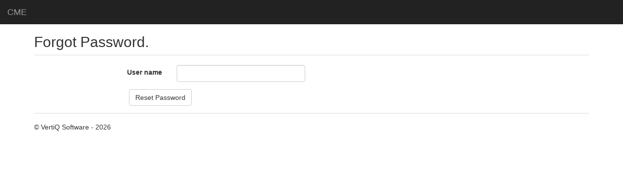

--- FILE ---
content_type: text/html; charset=utf-8
request_url: https://anoka.vertiq.com/Account/ForgotPassword
body_size: 1666
content:

<!DOCTYPE html>
<html>
<head>
    <meta charset="utf-8" />
    <meta name="viewport" content="width=device-width, initial-scale=1.0">
    <title>Forgot Password - CMEv3</title>
    <link href="/Content/css?v=RQZpV27akI_yROIWrdi7Oqf31PJLNb-Qqr7-d1HVW1Q1" rel="stylesheet"/>

    <script src="/bundles/modernizr?v=_ckcgS3WYMjkcfRritEcuZ2Yc3SEIdNxunqtriX2pxo1"></script>


    <link rel="apple-touch-icon" sizes="152x152" href="/Content/favicons/apple-touch-icon.png">
    <link rel="icon" type="image/png" sizes="16x16" href="/Content/favicons/favicon-16x16.png">
    <link rel="icon" type="image/png" sizes="32x32" href="/Content/favicons/favicon-32x32.png">
    <link rel="manifest" href="/Content/favicons/manifest.json">
    <link rel="mask-icon" href="/Content/favicons/safari-pinned-tab.svg" color="#5bbad5">
    <meta name="theme-color" content="#ffffff">

    <!--This bundle was moved by the Telerik VS Extensions for compatibility reasons-->
    <link href="/Content/kendo/2019.1.115/kendo.common-bootstrap.min.css" rel="stylesheet" type="text/css" />
    <link href="/Content/kendo/2019.1.115/kendo.bootstrap.min.css" rel="stylesheet" type="text/css" />
    <link href="/Content/kendo/2019.1.115/kendo.dataviz.min.css" rel="stylesheet" type="text/css" />
    <link href="/Content/kendo/2019.1.115/kendo.default.min.css" rel="stylesheet" type="text/css" />
    <link href="/Content/kendo/2019.1.115/kendo.dataviz.default.min.css" rel="stylesheet" type="text/css" />
</head>
<body>
    <header>
        <div class="logo-group">
            <span id="logo"><a href="/">CME</a></span>
        </div>
        
    </header>

    <div class="content">
        <div class="container">
            


<h2>Forgot Password.</h2>

<p class="text-success"></p>
<div class="row">
    <div>
        <section id="loginForm">
<form action="/Account/ForgotPassword" class="form-horizontal" method="post" role="form"><input name="__RequestVerificationToken" type="hidden" value="TvFATT8l_AU1cXmTNIpI0EOoxXw-m3CVtEln7BQEFFqQYOxFTksslfgkAEjRk69ybRL4tTPznA_y-oqe4Razv8A-1cVrEXuo1IbBZDA8Bv01" /><input id="ReturnUrl" name="ReturnUrl" type="hidden" value="" />                <hr />
                <div class="form-group">
                    <label class="col-xs-3 col-sm-3 col-md-3 col-lg-3 control-label" for="UserName">User name</label>
                    <div class="col-xs-6 col-sm-3 col-xs-6 col-sm-3 col-md-3 col-lg-3 col-lg-3">
                        <input class="form-control" data-val="true" data-val-required="The User name field is required." id="UserName" name="UserName" type="text" value="" />
                        <span class="field-validation-valid" data-valmsg-for="UserName" data-valmsg-replace="true"></span>
                    </div>
                </div>
                <div class="form-group">
                    <div class="col-md-offset-2 col-md-10">
                        <input type="submit" value="Reset Password" class="btn btn-default" />
                    </div>
                </div>
</form>        </section>
    </div>
</div>
            <hr />
            <p>
            <p>&copy; VertiQ Software - 2026</p>
        </div>
    </div>

    <script src="/bundles/jquery?v=weD4Sg9tIoW1BYdqXfCtpPlh2a6XwPBiWY5ip16Ca1Q1"></script>

    <script src="/bundles/bootstrap?v=USao530tgl4uEjHIyhh6dS91Akjp0fnRDDY3vQFrdeg1"></script>

    <script src="/Scripts/kendo/2019.1.115/kendo.all.min.js"></script>
    <script src="/Scripts/kendo/2019.1.115/kendo.aspnetmvc.min.js"></script>
    <script src="/bundles/scriptsapp?v=lU3nTL92ULuuMAC3JZLQRu-8dCkNRhXSb5Hj_3q-EcE1"></script>

    <script src="/bundles/signalr?v=X1D8QVorupVtydBiuHh8eemyr9VWjTnvzdmEss6Znz01"></script>

    <script src="/signalr/hubs"></script>

    

</body>
</html>


--- FILE ---
content_type: text/javascript; charset=utf-8
request_url: https://anoka.vertiq.com/bundles/bootstrap?v=USao530tgl4uEjHIyhh6dS91Akjp0fnRDDY3vQFrdeg1
body_size: 23370
content:
function lessOrEqualsThanValidation(n,t){if(n&&t){var i=new Date(n.getFullYear(),n.getMonth(),n.getDate(),0,0,0,0),r=new Date(t.getFullYear(),t.getMonth(),t.getDate(),0,0,0,0);if(i>r)return!1}return!0}if("undefined"==typeof jQuery)throw new Error("Bootstrap's JavaScript requires jQuery");+function(n){"use strict";var t=n.fn.jquery.split(" ")[0].split(".");if(t[0]<2&&t[1]<9||1==t[0]&&9==t[1]&&t[2]<1||t[0]>3)throw new Error("Bootstrap's JavaScript requires jQuery version 1.9.1 or higher, but lower than version 4");}(jQuery);+function(n){"use strict";function t(){var i=document.createElement("bootstrap"),n={WebkitTransition:"webkitTransitionEnd",MozTransition:"transitionend",OTransition:"oTransitionEnd otransitionend",transition:"transitionend"};for(var t in n)if(void 0!==i.style[t])return{end:n[t]};return!1}n.fn.emulateTransitionEnd=function(t){var i=!1,u=this,r;n(this).one("bsTransitionEnd",function(){i=!0});return r=function(){i||n(u).trigger(n.support.transition.end)},setTimeout(r,t),this};n(function(){n.support.transition=t();n.support.transition&&(n.event.special.bsTransitionEnd={bindType:n.support.transition.end,delegateType:n.support.transition.end,handle:function(t){if(n(t.target).is(this))return t.handleObj.handler.apply(this,arguments)}})})}(jQuery);+function(n){"use strict";function u(i){return this.each(function(){var r=n(this),u=r.data("bs.alert");u||r.data("bs.alert",u=new t(this));"string"==typeof i&&u[i].call(r)})}var i='[data-dismiss="alert"]',t=function(t){n(t).on("click",i,this.close)},r;t.VERSION="3.3.7";t.TRANSITION_DURATION=150;t.prototype.close=function(i){function e(){r.detach().trigger("closed.bs.alert").remove()}var f=n(this),u=f.attr("data-target"),r;u||(u=f.attr("href"),u=u&&u.replace(/.*(?=#[^\s]*$)/,""));r=n("#"===u?[]:u);i&&i.preventDefault();r.length||(r=f.closest(".alert"));r.trigger(i=n.Event("close.bs.alert"));i.isDefaultPrevented()||(r.removeClass("in"),n.support.transition&&r.hasClass("fade")?r.one("bsTransitionEnd",e).emulateTransitionEnd(t.TRANSITION_DURATION):e())};r=n.fn.alert;n.fn.alert=u;n.fn.alert.Constructor=t;n.fn.alert.noConflict=function(){return n.fn.alert=r,this};n(document).on("click.bs.alert.data-api",i,t.prototype.close)}(jQuery);+function(n){"use strict";function i(i){return this.each(function(){var u=n(this),r=u.data("bs.button"),f="object"==typeof i&&i;r||u.data("bs.button",r=new t(this,f));"toggle"==i?r.toggle():i&&r.setState(i)})}var t=function(i,r){this.$element=n(i);this.options=n.extend({},t.DEFAULTS,r);this.isLoading=!1},r;t.VERSION="3.3.7";t.DEFAULTS={loadingText:"loading..."};t.prototype.setState=function(t){var i="disabled",r=this.$element,f=r.is("input")?"val":"html",u=r.data();t+="Text";null==u.resetText&&r.data("resetText",r[f]());setTimeout(n.proxy(function(){r[f](null==u[t]?this.options[t]:u[t]);"loadingText"==t?(this.isLoading=!0,r.addClass(i).attr(i,i).prop(i,!0)):this.isLoading&&(this.isLoading=!1,r.removeClass(i).removeAttr(i).prop(i,!1))},this),0)};t.prototype.toggle=function(){var t=!0,i=this.$element.closest('[data-toggle="buttons"]'),n;i.length?(n=this.$element.find("input"),"radio"==n.prop("type")?(n.prop("checked")&&(t=!1),i.find(".active").removeClass("active"),this.$element.addClass("active")):"checkbox"==n.prop("type")&&(n.prop("checked")!==this.$element.hasClass("active")&&(t=!1),this.$element.toggleClass("active")),n.prop("checked",this.$element.hasClass("active")),t&&n.trigger("change")):(this.$element.attr("aria-pressed",!this.$element.hasClass("active")),this.$element.toggleClass("active"))};r=n.fn.button;n.fn.button=i;n.fn.button.Constructor=t;n.fn.button.noConflict=function(){return n.fn.button=r,this};n(document).on("click.bs.button.data-api",'[data-toggle^="button"]',function(t){var r=n(t.target).closest(".btn");i.call(r,"toggle");n(t.target).is('input[type="radio"], input[type="checkbox"]')||(t.preventDefault(),r.is("input,button")?r.trigger("focus"):r.find("input:visible,button:visible").first().trigger("focus"))}).on("focus.bs.button.data-api blur.bs.button.data-api",'[data-toggle^="button"]',function(t){n(t.target).closest(".btn").toggleClass("focus",/^focus(in)?$/.test(t.type))})}(jQuery);+function(n){"use strict";function i(i){return this.each(function(){var u=n(this),r=u.data("bs.carousel"),f=n.extend({},t.DEFAULTS,u.data(),"object"==typeof i&&i),e="string"==typeof i?i:f.slide;r||u.data("bs.carousel",r=new t(this,f));"number"==typeof i?r.to(i):e?r[e]():f.interval&&r.pause().cycle()})}var t=function(t,i){this.$element=n(t);this.$indicators=this.$element.find(".carousel-indicators");this.options=i;this.paused=null;this.sliding=null;this.interval=null;this.$active=null;this.$items=null;this.options.keyboard&&this.$element.on("keydown.bs.carousel",n.proxy(this.keydown,this));"hover"==this.options.pause&&!("ontouchstart"in document.documentElement)&&this.$element.on("mouseenter.bs.carousel",n.proxy(this.pause,this)).on("mouseleave.bs.carousel",n.proxy(this.cycle,this))},u,r;t.VERSION="3.3.7";t.TRANSITION_DURATION=600;t.DEFAULTS={interval:5e3,pause:"hover",wrap:!0,keyboard:!0};t.prototype.keydown=function(n){if(!/input|textarea/i.test(n.target.tagName)){switch(n.which){case 37:this.prev();break;case 39:this.next();break;default:return}n.preventDefault()}};t.prototype.cycle=function(t){return t||(this.paused=!1),this.interval&&clearInterval(this.interval),this.options.interval&&!this.paused&&(this.interval=setInterval(n.proxy(this.next,this),this.options.interval)),this};t.prototype.getItemIndex=function(n){return this.$items=n.parent().children(".item"),this.$items.index(n||this.$active)};t.prototype.getItemForDirection=function(n,t){var i=this.getItemIndex(t),f="prev"==n&&0===i||"next"==n&&i==this.$items.length-1,r,u;return f&&!this.options.wrap?t:(r="prev"==n?-1:1,u=(i+r)%this.$items.length,this.$items.eq(u))};t.prototype.to=function(n){var i=this,t=this.getItemIndex(this.$active=this.$element.find(".item.active"));if(!(n>this.$items.length-1||n<0))return this.sliding?this.$element.one("slid.bs.carousel",function(){i.to(n)}):t==n?this.pause().cycle():this.slide(n>t?"next":"prev",this.$items.eq(n))};t.prototype.pause=function(t){return t||(this.paused=!0),this.$element.find(".next, .prev").length&&n.support.transition&&(this.$element.trigger(n.support.transition.end),this.cycle(!0)),this.interval=clearInterval(this.interval),this};t.prototype.next=function(){if(!this.sliding)return this.slide("next")};t.prototype.prev=function(){if(!this.sliding)return this.slide("prev")};t.prototype.slide=function(i,r){var e=this.$element.find(".item.active"),u=r||this.getItemForDirection(i,e),l=this.interval,f="next"==i?"left":"right",a=this,o,s,h,c;return u.hasClass("active")?this.sliding=!1:(o=u[0],s=n.Event("slide.bs.carousel",{relatedTarget:o,direction:f}),(this.$element.trigger(s),!s.isDefaultPrevented())?((this.sliding=!0,l&&this.pause(),this.$indicators.length)&&(this.$indicators.find(".active").removeClass("active"),h=n(this.$indicators.children()[this.getItemIndex(u)]),h&&h.addClass("active")),c=n.Event("slid.bs.carousel",{relatedTarget:o,direction:f}),n.support.transition&&this.$element.hasClass("slide")?(u.addClass(i),u[0].offsetWidth,e.addClass(f),u.addClass(f),e.one("bsTransitionEnd",function(){u.removeClass([i,f].join(" ")).addClass("active");e.removeClass(["active",f].join(" "));a.sliding=!1;setTimeout(function(){a.$element.trigger(c)},0)}).emulateTransitionEnd(t.TRANSITION_DURATION)):(e.removeClass("active"),u.addClass("active"),this.sliding=!1,this.$element.trigger(c)),l&&this.cycle(),this):void 0)};u=n.fn.carousel;n.fn.carousel=i;n.fn.carousel.Constructor=t;n.fn.carousel.noConflict=function(){return n.fn.carousel=u,this};r=function(t){var o,r=n(this),u=n(r.attr("data-target")||(o=r.attr("href"))&&o.replace(/.*(?=#[^\s]+$)/,"")),e,f;u.hasClass("carousel")&&(e=n.extend({},u.data(),r.data()),f=r.attr("data-slide-to"),f&&(e.interval=!1),i.call(u,e),f&&u.data("bs.carousel").to(f),t.preventDefault())};n(document).on("click.bs.carousel.data-api","[data-slide]",r).on("click.bs.carousel.data-api","[data-slide-to]",r);n(window).on("load",function(){n('[data-ride="carousel"]').each(function(){var t=n(this);i.call(t,t.data())})})}(jQuery);+function(n){"use strict";function r(t){var i,r=t.attr("data-target")||(i=t.attr("href"))&&i.replace(/.*(?=#[^\s]+$)/,"");return n(r)}function i(i){return this.each(function(){var u=n(this),r=u.data("bs.collapse"),f=n.extend({},t.DEFAULTS,u.data(),"object"==typeof i&&i);!r&&f.toggle&&/show|hide/.test(i)&&(f.toggle=!1);r||u.data("bs.collapse",r=new t(this,f));"string"==typeof i&&r[i]()})}var t=function(i,r){this.$element=n(i);this.options=n.extend({},t.DEFAULTS,r);this.$trigger=n('[data-toggle="collapse"][href="#'+i.id+'"],[data-toggle="collapse"][data-target="#'+i.id+'"]');this.transitioning=null;this.options.parent?this.$parent=this.getParent():this.addAriaAndCollapsedClass(this.$element,this.$trigger);this.options.toggle&&this.toggle()},u;t.VERSION="3.3.7";t.TRANSITION_DURATION=350;t.DEFAULTS={toggle:!0};t.prototype.dimension=function(){var n=this.$element.hasClass("width");return n?"width":"height"};t.prototype.show=function(){var f,r,e,u,o,s;if(!this.transitioning&&!this.$element.hasClass("in")&&(r=this.$parent&&this.$parent.children(".panel").children(".in, .collapsing"),!(r&&r.length&&(f=r.data("bs.collapse"),f&&f.transitioning))&&(e=n.Event("show.bs.collapse"),this.$element.trigger(e),!e.isDefaultPrevented()))){if(r&&r.length&&(i.call(r,"hide"),f||r.data("bs.collapse",null)),u=this.dimension(),this.$element.removeClass("collapse").addClass("collapsing")[u](0).attr("aria-expanded",!0),this.$trigger.removeClass("collapsed").attr("aria-expanded",!0),this.transitioning=1,o=function(){this.$element.removeClass("collapsing").addClass("collapse in")[u]("");this.transitioning=0;this.$element.trigger("shown.bs.collapse")},!n.support.transition)return o.call(this);s=n.camelCase(["scroll",u].join("-"));this.$element.one("bsTransitionEnd",n.proxy(o,this)).emulateTransitionEnd(t.TRANSITION_DURATION)[u](this.$element[0][s])}};t.prototype.hide=function(){var r,i,u;if(!this.transitioning&&this.$element.hasClass("in")&&(r=n.Event("hide.bs.collapse"),this.$element.trigger(r),!r.isDefaultPrevented()))return i=this.dimension(),this.$element[i](this.$element[i]())[0].offsetHeight,this.$element.addClass("collapsing").removeClass("collapse in").attr("aria-expanded",!1),this.$trigger.addClass("collapsed").attr("aria-expanded",!1),this.transitioning=1,u=function(){this.transitioning=0;this.$element.removeClass("collapsing").addClass("collapse").trigger("hidden.bs.collapse")},n.support.transition?void this.$element[i](0).one("bsTransitionEnd",n.proxy(u,this)).emulateTransitionEnd(t.TRANSITION_DURATION):u.call(this)};t.prototype.toggle=function(){this[this.$element.hasClass("in")?"hide":"show"]()};t.prototype.getParent=function(){return n(this.options.parent).find('[data-toggle="collapse"][data-parent="'+this.options.parent+'"]').each(n.proxy(function(t,i){var u=n(i);this.addAriaAndCollapsedClass(r(u),u)},this)).end()};t.prototype.addAriaAndCollapsedClass=function(n,t){var i=n.hasClass("in");n.attr("aria-expanded",i);t.toggleClass("collapsed",!i).attr("aria-expanded",i)};u=n.fn.collapse;n.fn.collapse=i;n.fn.collapse.Constructor=t;n.fn.collapse.noConflict=function(){return n.fn.collapse=u,this};n(document).on("click.bs.collapse.data-api",'[data-toggle="collapse"]',function(t){var u=n(this);u.attr("data-target")||t.preventDefault();var f=r(u),e=f.data("bs.collapse"),o=e?"toggle":u.data();i.call(f,o)})}(jQuery);+function(n){"use strict";function r(t){var i=t.attr("data-target"),r;return i||(i=t.attr("href"),i=i&&/#[A-Za-z]/.test(i)&&i.replace(/.*(?=#[^\s]*$)/,"")),r=i&&n(i),r&&r.length?r:t.parent()}function u(t){t&&3===t.which||(n(o).remove(),n(i).each(function(){var u=n(this),i=r(u),f={relatedTarget:this};i.hasClass("open")&&(t&&"click"==t.type&&/input|textarea/i.test(t.target.tagName)&&n.contains(i[0],t.target)||(i.trigger(t=n.Event("hide.bs.dropdown",f)),t.isDefaultPrevented()||(u.attr("aria-expanded","false"),i.removeClass("open").trigger(n.Event("hidden.bs.dropdown",f)))))}))}function e(i){return this.each(function(){var r=n(this),u=r.data("bs.dropdown");u||r.data("bs.dropdown",u=new t(this));"string"==typeof i&&u[i].call(r)})}var o=".dropdown-backdrop",i='[data-toggle="dropdown"]',t=function(t){n(t).on("click.bs.dropdown",this.toggle)},f;t.VERSION="3.3.7";t.prototype.toggle=function(t){var f=n(this),i,o,e;if(!f.is(".disabled, :disabled")){if(i=r(f),o=i.hasClass("open"),u(),!o){if("ontouchstart"in document.documentElement&&!i.closest(".navbar-nav").length&&n(document.createElement("div")).addClass("dropdown-backdrop").insertAfter(n(this)).on("click",u),e={relatedTarget:this},i.trigger(t=n.Event("show.bs.dropdown",e)),t.isDefaultPrevented())return;f.trigger("focus").attr("aria-expanded","true");i.toggleClass("open").trigger(n.Event("shown.bs.dropdown",e))}return!1}};t.prototype.keydown=function(t){var e,o,s,h,f,u;if(/(38|40|27|32)/.test(t.which)&&!/input|textarea/i.test(t.target.tagName)&&(e=n(this),t.preventDefault(),t.stopPropagation(),!e.is(".disabled, :disabled"))){if(o=r(e),s=o.hasClass("open"),!s&&27!=t.which||s&&27==t.which)return 27==t.which&&o.find(i).trigger("focus"),e.trigger("click");h=" li:not(.disabled):visible a";f=o.find(".dropdown-menu"+h);f.length&&(u=f.index(t.target),38==t.which&&u>0&&u--,40==t.which&&u<f.length-1&&u++,~u||(u=0),f.eq(u).trigger("focus"))}};f=n.fn.dropdown;n.fn.dropdown=e;n.fn.dropdown.Constructor=t;n.fn.dropdown.noConflict=function(){return n.fn.dropdown=f,this};n(document).on("click.bs.dropdown.data-api",u).on("click.bs.dropdown.data-api",".dropdown form",function(n){n.stopPropagation()}).on("click.bs.dropdown.data-api",i,t.prototype.toggle).on("keydown.bs.dropdown.data-api",i,t.prototype.keydown).on("keydown.bs.dropdown.data-api",".dropdown-menu",t.prototype.keydown)}(jQuery);+function(n){"use strict";function i(i,r){return this.each(function(){var f=n(this),u=f.data("bs.modal"),e=n.extend({},t.DEFAULTS,f.data(),"object"==typeof i&&i);u||f.data("bs.modal",u=new t(this,e));"string"==typeof i?u[i](r):e.show&&u.show(r)})}var t=function(t,i){this.options=i;this.$body=n(document.body);this.$element=n(t);this.$dialog=this.$element.find(".modal-dialog");this.$backdrop=null;this.isShown=null;this.originalBodyPad=null;this.scrollbarWidth=0;this.ignoreBackdropClick=!1;this.options.remote&&this.$element.find(".modal-content").load(this.options.remote,n.proxy(function(){this.$element.trigger("loaded.bs.modal")},this))},r;t.VERSION="3.3.7";t.TRANSITION_DURATION=300;t.BACKDROP_TRANSITION_DURATION=150;t.DEFAULTS={backdrop:!0,keyboard:!0,show:!0};t.prototype.toggle=function(n){return this.isShown?this.hide():this.show(n)};t.prototype.show=function(i){var r=this,u=n.Event("show.bs.modal",{relatedTarget:i});this.$element.trigger(u);this.isShown||u.isDefaultPrevented()||(this.isShown=!0,this.checkScrollbar(),this.setScrollbar(),this.$body.addClass("modal-open"),this.escape(),this.resize(),this.$element.on("click.dismiss.bs.modal",'[data-dismiss="modal"]',n.proxy(this.hide,this)),this.$dialog.on("mousedown.dismiss.bs.modal",function(){r.$element.one("mouseup.dismiss.bs.modal",function(t){n(t.target).is(r.$element)&&(r.ignoreBackdropClick=!0)})}),this.backdrop(function(){var f=n.support.transition&&r.$element.hasClass("fade"),u;r.$element.parent().length||r.$element.appendTo(r.$body);r.$element.show().scrollTop(0);r.adjustDialog();f&&r.$element[0].offsetWidth;r.$element.addClass("in");r.enforceFocus();u=n.Event("shown.bs.modal",{relatedTarget:i});f?r.$dialog.one("bsTransitionEnd",function(){r.$element.trigger("focus").trigger(u)}).emulateTransitionEnd(t.TRANSITION_DURATION):r.$element.trigger("focus").trigger(u)}))};t.prototype.hide=function(i){i&&i.preventDefault();i=n.Event("hide.bs.modal");this.$element.trigger(i);this.isShown&&!i.isDefaultPrevented()&&(this.isShown=!1,this.escape(),this.resize(),n(document).off("focusin.bs.modal"),this.$element.removeClass("in").off("click.dismiss.bs.modal").off("mouseup.dismiss.bs.modal"),this.$dialog.off("mousedown.dismiss.bs.modal"),n.support.transition&&this.$element.hasClass("fade")?this.$element.one("bsTransitionEnd",n.proxy(this.hideModal,this)).emulateTransitionEnd(t.TRANSITION_DURATION):this.hideModal())};t.prototype.enforceFocus=function(){n(document).off("focusin.bs.modal").on("focusin.bs.modal",n.proxy(function(n){document===n.target||this.$element[0]===n.target||this.$element.has(n.target).length||this.$element.trigger("focus")},this))};t.prototype.escape=function(){this.isShown&&this.options.keyboard?this.$element.on("keydown.dismiss.bs.modal",n.proxy(function(n){27==n.which&&this.hide()},this)):this.isShown||this.$element.off("keydown.dismiss.bs.modal")};t.prototype.resize=function(){this.isShown?n(window).on("resize.bs.modal",n.proxy(this.handleUpdate,this)):n(window).off("resize.bs.modal")};t.prototype.hideModal=function(){var n=this;this.$element.hide();this.backdrop(function(){n.$body.removeClass("modal-open");n.resetAdjustments();n.resetScrollbar();n.$element.trigger("hidden.bs.modal")})};t.prototype.removeBackdrop=function(){this.$backdrop&&this.$backdrop.remove();this.$backdrop=null};t.prototype.backdrop=function(i){var e=this,f=this.$element.hasClass("fade")?"fade":"",r,u;if(this.isShown&&this.options.backdrop){if(r=n.support.transition&&f,this.$backdrop=n(document.createElement("div")).addClass("modal-backdrop "+f).appendTo(this.$body),this.$element.on("click.dismiss.bs.modal",n.proxy(function(n){return this.ignoreBackdropClick?void(this.ignoreBackdropClick=!1):void(n.target===n.currentTarget&&("static"==this.options.backdrop?this.$element[0].focus():this.hide()))},this)),r&&this.$backdrop[0].offsetWidth,this.$backdrop.addClass("in"),!i)return;r?this.$backdrop.one("bsTransitionEnd",i).emulateTransitionEnd(t.BACKDROP_TRANSITION_DURATION):i()}else!this.isShown&&this.$backdrop?(this.$backdrop.removeClass("in"),u=function(){e.removeBackdrop();i&&i()},n.support.transition&&this.$element.hasClass("fade")?this.$backdrop.one("bsTransitionEnd",u).emulateTransitionEnd(t.BACKDROP_TRANSITION_DURATION):u()):i&&i()};t.prototype.handleUpdate=function(){this.adjustDialog()};t.prototype.adjustDialog=function(){var n=this.$element[0].scrollHeight>document.documentElement.clientHeight;this.$element.css({paddingLeft:!this.bodyIsOverflowing&&n?this.scrollbarWidth:"",paddingRight:this.bodyIsOverflowing&&!n?this.scrollbarWidth:""})};t.prototype.resetAdjustments=function(){this.$element.css({paddingLeft:"",paddingRight:""})};t.prototype.checkScrollbar=function(){var n=window.innerWidth,t;n||(t=document.documentElement.getBoundingClientRect(),n=t.right-Math.abs(t.left));this.bodyIsOverflowing=document.body.clientWidth<n;this.scrollbarWidth=this.measureScrollbar()};t.prototype.setScrollbar=function(){var n=parseInt(this.$body.css("padding-right")||0,10);this.originalBodyPad=document.body.style.paddingRight||"";this.bodyIsOverflowing&&this.$body.css("padding-right",n+this.scrollbarWidth)};t.prototype.resetScrollbar=function(){this.$body.css("padding-right",this.originalBodyPad)};t.prototype.measureScrollbar=function(){var n=document.createElement("div"),t;return n.className="modal-scrollbar-measure",this.$body.append(n),t=n.offsetWidth-n.clientWidth,this.$body[0].removeChild(n),t};r=n.fn.modal;n.fn.modal=i;n.fn.modal.Constructor=t;n.fn.modal.noConflict=function(){return n.fn.modal=r,this};n(document).on("click.bs.modal.data-api",'[data-toggle="modal"]',function(t){var r=n(this),f=r.attr("href"),u=n(r.attr("data-target")||f&&f.replace(/.*(?=#[^\s]+$)/,"")),e=u.data("bs.modal")?"toggle":n.extend({remote:!/#/.test(f)&&f},u.data(),r.data());r.is("a")&&t.preventDefault();u.one("show.bs.modal",function(n){n.isDefaultPrevented()||u.one("hidden.bs.modal",function(){r.is(":visible")&&r.trigger("focus")})});i.call(u,e,this)})}(jQuery);+function(n){"use strict";function r(i){return this.each(function(){var u=n(this),r=u.data("bs.tooltip"),f="object"==typeof i&&i;!r&&/destroy|hide/.test(i)||(r||u.data("bs.tooltip",r=new t(this,f)),"string"==typeof i&&r[i]())})}var t=function(n,t){this.type=null;this.options=null;this.enabled=null;this.timeout=null;this.hoverState=null;this.$element=null;this.inState=null;this.init("tooltip",n,t)},i;t.VERSION="3.3.7";t.TRANSITION_DURATION=150;t.DEFAULTS={animation:!0,placement:"top",selector:!1,template:'<div class="tooltip" role="tooltip"><div class="tooltip-arrow"><\/div><div class="tooltip-inner"><\/div><\/div>',trigger:"hover focus",title:"",delay:0,html:!1,container:!1,viewport:{selector:"body",padding:0}};t.prototype.init=function(t,i,r){var f,e,u,o,s;if(this.enabled=!0,this.type=t,this.$element=n(i),this.options=this.getOptions(r),this.$viewport=this.options.viewport&&n(n.isFunction(this.options.viewport)?this.options.viewport.call(this,this.$element):this.options.viewport.selector||this.options.viewport),this.inState={click:!1,hover:!1,focus:!1},this.$element[0]instanceof document.constructor&&!this.options.selector)throw new Error("`selector` option must be specified when initializing "+this.type+" on the window.document object!");for(f=this.options.trigger.split(" "),e=f.length;e--;)if(u=f[e],"click"==u)this.$element.on("click."+this.type,this.options.selector,n.proxy(this.toggle,this));else"manual"!=u&&(o="hover"==u?"mouseenter":"focusin",s="hover"==u?"mouseleave":"focusout",this.$element.on(o+"."+this.type,this.options.selector,n.proxy(this.enter,this)),this.$element.on(s+"."+this.type,this.options.selector,n.proxy(this.leave,this)));this.options.selector?this._options=n.extend({},this.options,{trigger:"manual",selector:""}):this.fixTitle()};t.prototype.getDefaults=function(){return t.DEFAULTS};t.prototype.getOptions=function(t){return t=n.extend({},this.getDefaults(),this.$element.data(),t),t.delay&&"number"==typeof t.delay&&(t.delay={show:t.delay,hide:t.delay}),t};t.prototype.getDelegateOptions=function(){var t={},i=this.getDefaults();return this._options&&n.each(this._options,function(n,r){i[n]!=r&&(t[n]=r)}),t};t.prototype.enter=function(t){var i=t instanceof this.constructor?t:n(t.currentTarget).data("bs."+this.type);return i||(i=new this.constructor(t.currentTarget,this.getDelegateOptions()),n(t.currentTarget).data("bs."+this.type,i)),t instanceof n.Event&&(i.inState["focusin"==t.type?"focus":"hover"]=!0),i.tip().hasClass("in")||"in"==i.hoverState?void(i.hoverState="in"):(clearTimeout(i.timeout),i.hoverState="in",i.options.delay&&i.options.delay.show?void(i.timeout=setTimeout(function(){"in"==i.hoverState&&i.show()},i.options.delay.show)):i.show())};t.prototype.isInStateTrue=function(){for(var n in this.inState)if(this.inState[n])return!0;return!1};t.prototype.leave=function(t){var i=t instanceof this.constructor?t:n(t.currentTarget).data("bs."+this.type);if(i||(i=new this.constructor(t.currentTarget,this.getDelegateOptions()),n(t.currentTarget).data("bs."+this.type,i)),t instanceof n.Event&&(i.inState["focusout"==t.type?"focus":"hover"]=!1),!i.isInStateTrue())return clearTimeout(i.timeout),i.hoverState="out",i.options.delay&&i.options.delay.hide?void(i.timeout=setTimeout(function(){"out"==i.hoverState&&i.hide()},i.options.delay.hide)):i.hide()};t.prototype.show=function(){var c=n.Event("show.bs."+this.type),l,p,e,w,h;if(this.hasContent()&&this.enabled){if(this.$element.trigger(c),l=n.contains(this.$element[0].ownerDocument.documentElement,this.$element[0]),c.isDefaultPrevented()||!l)return;var u=this,r=this.tip(),a=this.getUID(this.type);this.setContent();r.attr("id",a);this.$element.attr("aria-describedby",a);this.options.animation&&r.addClass("fade");var i="function"==typeof this.options.placement?this.options.placement.call(this,r[0],this.$element[0]):this.options.placement,v=/\s?auto?\s?/i,y=v.test(i);y&&(i=i.replace(v,"")||"top");r.detach().css({top:0,left:0,display:"block"}).addClass(i).data("bs."+this.type,this);this.options.container?r.appendTo(this.options.container):r.insertAfter(this.$element);this.$element.trigger("inserted.bs."+this.type);var f=this.getPosition(),o=r[0].offsetWidth,s=r[0].offsetHeight;y&&(p=i,e=this.getPosition(this.$viewport),i="bottom"==i&&f.bottom+s>e.bottom?"top":"top"==i&&f.top-s<e.top?"bottom":"right"==i&&f.right+o>e.width?"left":"left"==i&&f.left-o<e.left?"right":i,r.removeClass(p).addClass(i));w=this.getCalculatedOffset(i,f,o,s);this.applyPlacement(w,i);h=function(){var n=u.hoverState;u.$element.trigger("shown.bs."+u.type);u.hoverState=null;"out"==n&&u.leave(u)};n.support.transition&&this.$tip.hasClass("fade")?r.one("bsTransitionEnd",h).emulateTransitionEnd(t.TRANSITION_DURATION):h()}};t.prototype.applyPlacement=function(t,i){var r=this.tip(),l=r[0].offsetWidth,e=r[0].offsetHeight,o=parseInt(r.css("margin-top"),10),s=parseInt(r.css("margin-left"),10),h,f,u;isNaN(o)&&(o=0);isNaN(s)&&(s=0);t.top+=o;t.left+=s;n.offset.setOffset(r[0],n.extend({using:function(n){r.css({top:Math.round(n.top),left:Math.round(n.left)})}},t),0);r.addClass("in");h=r[0].offsetWidth;f=r[0].offsetHeight;"top"==i&&f!=e&&(t.top=t.top+e-f);u=this.getViewportAdjustedDelta(i,t,h,f);u.left?t.left+=u.left:t.top+=u.top;var c=/top|bottom/.test(i),a=c?2*u.left-l+h:2*u.top-e+f,v=c?"offsetWidth":"offsetHeight";r.offset(t);this.replaceArrow(a,r[0][v],c)};t.prototype.replaceArrow=function(n,t,i){this.arrow().css(i?"left":"top",50*(1-n/t)+"%").css(i?"top":"left","")};t.prototype.setContent=function(){var n=this.tip(),t=this.getTitle();n.find(".tooltip-inner")[this.options.html?"html":"text"](t);n.removeClass("fade in top bottom left right")};t.prototype.hide=function(i){function f(){"in"!=r.hoverState&&u.detach();r.$element&&r.$element.removeAttr("aria-describedby").trigger("hidden.bs."+r.type);i&&i()}var r=this,u=n(this.$tip),e=n.Event("hide.bs."+this.type);if(this.$element.trigger(e),!e.isDefaultPrevented())return u.removeClass("in"),n.support.transition&&u.hasClass("fade")?u.one("bsTransitionEnd",f).emulateTransitionEnd(t.TRANSITION_DURATION):f(),this.hoverState=null,this};t.prototype.fixTitle=function(){var n=this.$element;(n.attr("title")||"string"!=typeof n.attr("data-original-title"))&&n.attr("data-original-title",n.attr("title")||"").attr("title","")};t.prototype.hasContent=function(){return this.getTitle()};t.prototype.getPosition=function(t){t=t||this.$element;var r=t[0],u="BODY"==r.tagName,i=r.getBoundingClientRect();null==i.width&&(i=n.extend({},i,{width:i.right-i.left,height:i.bottom-i.top}));var f=window.SVGElement&&r instanceof window.SVGElement,e=u?{top:0,left:0}:f?null:t.offset(),o={scroll:u?document.documentElement.scrollTop||document.body.scrollTop:t.scrollTop()},s=u?{width:n(window).width(),height:n(window).height()}:null;return n.extend({},i,o,s,e)};t.prototype.getCalculatedOffset=function(n,t,i,r){return"bottom"==n?{top:t.top+t.height,left:t.left+t.width/2-i/2}:"top"==n?{top:t.top-r,left:t.left+t.width/2-i/2}:"left"==n?{top:t.top+t.height/2-r/2,left:t.left-i}:{top:t.top+t.height/2-r/2,left:t.left+t.width}};t.prototype.getViewportAdjustedDelta=function(n,t,i,r){var f={top:0,left:0},e,u,o,s,h,c;return this.$viewport?(e=this.options.viewport&&this.options.viewport.padding||0,u=this.getPosition(this.$viewport),/right|left/.test(n)?(o=t.top-e-u.scroll,s=t.top+e-u.scroll+r,o<u.top?f.top=u.top-o:s>u.top+u.height&&(f.top=u.top+u.height-s)):(h=t.left-e,c=t.left+e+i,h<u.left?f.left=u.left-h:c>u.right&&(f.left=u.left+u.width-c)),f):f};t.prototype.getTitle=function(){var t=this.$element,n=this.options;return t.attr("data-original-title")||("function"==typeof n.title?n.title.call(t[0]):n.title)};t.prototype.getUID=function(n){do n+=~~(1e6*Math.random());while(document.getElementById(n));return n};t.prototype.tip=function(){if(!this.$tip&&(this.$tip=n(this.options.template),1!=this.$tip.length))throw new Error(this.type+" `template` option must consist of exactly 1 top-level element!");return this.$tip};t.prototype.arrow=function(){return this.$arrow=this.$arrow||this.tip().find(".tooltip-arrow")};t.prototype.enable=function(){this.enabled=!0};t.prototype.disable=function(){this.enabled=!1};t.prototype.toggleEnabled=function(){this.enabled=!this.enabled};t.prototype.toggle=function(t){var i=this;t&&(i=n(t.currentTarget).data("bs."+this.type),i||(i=new this.constructor(t.currentTarget,this.getDelegateOptions()),n(t.currentTarget).data("bs."+this.type,i)));t?(i.inState.click=!i.inState.click,i.isInStateTrue()?i.enter(i):i.leave(i)):i.tip().hasClass("in")?i.leave(i):i.enter(i)};t.prototype.destroy=function(){var n=this;clearTimeout(this.timeout);this.hide(function(){n.$element.off("."+n.type).removeData("bs."+n.type);n.$tip&&n.$tip.detach();n.$tip=null;n.$arrow=null;n.$viewport=null;n.$element=null})};i=n.fn.tooltip;n.fn.tooltip=r;n.fn.tooltip.Constructor=t;n.fn.tooltip.noConflict=function(){return n.fn.tooltip=i,this}}(jQuery);+function(n){"use strict";function r(i){return this.each(function(){var u=n(this),r=u.data("bs.popover"),f="object"==typeof i&&i;!r&&/destroy|hide/.test(i)||(r||u.data("bs.popover",r=new t(this,f)),"string"==typeof i&&r[i]())})}var t=function(n,t){this.init("popover",n,t)},i;if(!n.fn.tooltip)throw new Error("Popover requires tooltip.js");t.VERSION="3.3.7";t.DEFAULTS=n.extend({},n.fn.tooltip.Constructor.DEFAULTS,{placement:"right",trigger:"click",content:"",template:'<div class="popover" role="tooltip"><div class="arrow"><\/div><h3 class="popover-title"><\/h3><div class="popover-content"><\/div><\/div>'});t.prototype=n.extend({},n.fn.tooltip.Constructor.prototype);t.prototype.constructor=t;t.prototype.getDefaults=function(){return t.DEFAULTS};t.prototype.setContent=function(){var n=this.tip(),i=this.getTitle(),t=this.getContent();n.find(".popover-title")[this.options.html?"html":"text"](i);n.find(".popover-content").children().detach().end()[this.options.html?"string"==typeof t?"html":"append":"text"](t);n.removeClass("fade top bottom left right in");n.find(".popover-title").html()||n.find(".popover-title").hide()};t.prototype.hasContent=function(){return this.getTitle()||this.getContent()};t.prototype.getContent=function(){var t=this.$element,n=this.options;return t.attr("data-content")||("function"==typeof n.content?n.content.call(t[0]):n.content)};t.prototype.arrow=function(){return this.$arrow=this.$arrow||this.tip().find(".arrow")};i=n.fn.popover;n.fn.popover=r;n.fn.popover.Constructor=t;n.fn.popover.noConflict=function(){return n.fn.popover=i,this}}(jQuery);+function(n){"use strict";function t(i,r){this.$body=n(document.body);this.$scrollElement=n(n(i).is(document.body)?window:i);this.options=n.extend({},t.DEFAULTS,r);this.selector=(this.options.target||"")+" .nav li > a";this.offsets=[];this.targets=[];this.activeTarget=null;this.scrollHeight=0;this.$scrollElement.on("scroll.bs.scrollspy",n.proxy(this.process,this));this.refresh();this.process()}function i(i){return this.each(function(){var u=n(this),r=u.data("bs.scrollspy"),f="object"==typeof i&&i;r||u.data("bs.scrollspy",r=new t(this,f));"string"==typeof i&&r[i]()})}t.VERSION="3.3.7";t.DEFAULTS={offset:10};t.prototype.getScrollHeight=function(){return this.$scrollElement[0].scrollHeight||Math.max(this.$body[0].scrollHeight,document.documentElement.scrollHeight)};t.prototype.refresh=function(){var t=this,i="offset",r=0;this.offsets=[];this.targets=[];this.scrollHeight=this.getScrollHeight();n.isWindow(this.$scrollElement[0])||(i="position",r=this.$scrollElement.scrollTop());this.$body.find(this.selector).map(function(){var f=n(this),u=f.data("target")||f.attr("href"),t=/^#./.test(u)&&n(u);return t&&t.length&&t.is(":visible")&&[[t[i]().top+r,u]]||null}).sort(function(n,t){return n[0]-t[0]}).each(function(){t.offsets.push(this[0]);t.targets.push(this[1])})};t.prototype.process=function(){var n,i=this.$scrollElement.scrollTop()+this.options.offset,f=this.getScrollHeight(),e=this.options.offset+f-this.$scrollElement.height(),t=this.offsets,r=this.targets,u=this.activeTarget;if(this.scrollHeight!=f&&this.refresh(),i>=e)return u!=(n=r[r.length-1])&&this.activate(n);if(u&&i<t[0])return this.activeTarget=null,this.clear();for(n=t.length;n--;)u!=r[n]&&i>=t[n]&&(void 0===t[n+1]||i<t[n+1])&&this.activate(r[n])};t.prototype.activate=function(t){this.activeTarget=t;this.clear();var r=this.selector+'[data-target="'+t+'"],'+this.selector+'[href="'+t+'"]',i=n(r).parents("li").addClass("active");i.parent(".dropdown-menu").length&&(i=i.closest("li.dropdown").addClass("active"));i.trigger("activate.bs.scrollspy")};t.prototype.clear=function(){n(this.selector).parentsUntil(this.options.target,".active").removeClass("active")};var r=n.fn.scrollspy;n.fn.scrollspy=i;n.fn.scrollspy.Constructor=t;n.fn.scrollspy.noConflict=function(){return n.fn.scrollspy=r,this};n(window).on("load.bs.scrollspy.data-api",function(){n('[data-spy="scroll"]').each(function(){var t=n(this);i.call(t,t.data())})})}(jQuery);+function(n){"use strict";function r(i){return this.each(function(){var u=n(this),r=u.data("bs.tab");r||u.data("bs.tab",r=new t(this));"string"==typeof i&&r[i]()})}var t=function(t){this.element=n(t)},u,i;t.VERSION="3.3.7";t.TRANSITION_DURATION=150;t.prototype.show=function(){var t=this.element,f=t.closest("ul:not(.dropdown-menu)"),i=t.data("target"),u;if(i||(i=t.attr("href"),i=i&&i.replace(/.*(?=#[^\s]*$)/,"")),!t.parent("li").hasClass("active")){var r=f.find(".active:last a"),e=n.Event("hide.bs.tab",{relatedTarget:t[0]}),o=n.Event("show.bs.tab",{relatedTarget:r[0]});(r.trigger(e),t.trigger(o),o.isDefaultPrevented()||e.isDefaultPrevented())||(u=n(i),this.activate(t.closest("li"),f),this.activate(u,u.parent(),function(){r.trigger({type:"hidden.bs.tab",relatedTarget:t[0]});t.trigger({type:"shown.bs.tab",relatedTarget:r[0]})}))}};t.prototype.activate=function(i,r,u){function e(){f.removeClass("active").find("> .dropdown-menu > .active").removeClass("active").end().find('[data-toggle="tab"]').attr("aria-expanded",!1);i.addClass("active").find('[data-toggle="tab"]').attr("aria-expanded",!0);o?(i[0].offsetWidth,i.addClass("in")):i.removeClass("fade");i.parent(".dropdown-menu").length&&i.closest("li.dropdown").addClass("active").end().find('[data-toggle="tab"]').attr("aria-expanded",!0);u&&u()}var f=r.find("> .active"),o=u&&n.support.transition&&(f.length&&f.hasClass("fade")||!!r.find("> .fade").length);f.length&&o?f.one("bsTransitionEnd",e).emulateTransitionEnd(t.TRANSITION_DURATION):e();f.removeClass("in")};u=n.fn.tab;n.fn.tab=r;n.fn.tab.Constructor=t;n.fn.tab.noConflict=function(){return n.fn.tab=u,this};i=function(t){t.preventDefault();r.call(n(this),"show")};n(document).on("click.bs.tab.data-api",'[data-toggle="tab"]',i).on("click.bs.tab.data-api",'[data-toggle="pill"]',i)}(jQuery);+function(n){"use strict";function i(i){return this.each(function(){var u=n(this),r=u.data("bs.affix"),f="object"==typeof i&&i;r||u.data("bs.affix",r=new t(this,f));"string"==typeof i&&r[i]()})}var t=function(i,r){this.options=n.extend({},t.DEFAULTS,r);this.$target=n(this.options.target).on("scroll.bs.affix.data-api",n.proxy(this.checkPosition,this)).on("click.bs.affix.data-api",n.proxy(this.checkPositionWithEventLoop,this));this.$element=n(i);this.affixed=null;this.unpin=null;this.pinnedOffset=null;this.checkPosition()},r;t.VERSION="3.3.7";t.RESET="affix affix-top affix-bottom";t.DEFAULTS={offset:0,target:window};t.prototype.getState=function(n,t,i,r){var u=this.$target.scrollTop(),f=this.$element.offset(),e=this.$target.height();if(null!=i&&"top"==this.affixed)return u<i&&"top";if("bottom"==this.affixed)return null!=i?!(u+this.unpin<=f.top)&&"bottom":!(u+e<=n-r)&&"bottom";var o=null==this.affixed,s=o?u:f.top,h=o?e:t;return null!=i&&u<=i?"top":null!=r&&s+h>=n-r&&"bottom"};t.prototype.getPinnedOffset=function(){if(this.pinnedOffset)return this.pinnedOffset;this.$element.removeClass(t.RESET).addClass("affix");var n=this.$target.scrollTop(),i=this.$element.offset();return this.pinnedOffset=i.top-n};t.prototype.checkPositionWithEventLoop=function(){setTimeout(n.proxy(this.checkPosition,this),1)};t.prototype.checkPosition=function(){var i,e,o;if(this.$element.is(":visible")){var s=this.$element.height(),r=this.options.offset,f=r.top,u=r.bottom,h=Math.max(n(document).height(),n(document.body).height());if("object"!=typeof r&&(u=f=r),"function"==typeof f&&(f=r.top(this.$element)),"function"==typeof u&&(u=r.bottom(this.$element)),i=this.getState(h,s,f,u),this.affixed!=i){if(null!=this.unpin&&this.$element.css("top",""),e="affix"+(i?"-"+i:""),o=n.Event(e+".bs.affix"),this.$element.trigger(o),o.isDefaultPrevented())return;this.affixed=i;this.unpin="bottom"==i?this.getPinnedOffset():null;this.$element.removeClass(t.RESET).addClass(e).trigger(e.replace("affix","affixed")+".bs.affix")}"bottom"==i&&this.$element.offset({top:h-s-u})}};r=n.fn.affix;n.fn.affix=i;n.fn.affix.Constructor=t;n.fn.affix.noConflict=function(){return n.fn.affix=r,this};n(window).on("load",function(){n('[data-spy="affix"]').each(function(){var r=n(this),t=r.data();t.offset=t.offset||{};null!=t.offsetBottom&&(t.offset.bottom=t.offsetBottom);null!=t.offsetTop&&(t.offset.top=t.offsetTop);i.call(r,t)})})}(jQuery),function(n){"use strict";var i='[data-toggle="context"]',t=function(t,i){this.$element=n(t);this.before=i.before||this.before;this.onItem=i.onItem||this.onItem;this.scopes=i.scopes||null;i.target&&(this.target=i.target,this.$element.data("target",i.target));this.listen()};t.prototype={constructor:t,show:function(t){var i,e,r,u,f={relatedTarget:this,target:t.currentTarget};if(!this.isDisabled()&&(this.closemenu(),this.before.call(this,t,n(t.currentTarget)))){i=this.getMenu();i.trigger(e=n.Event("show.bs.context",f));r=this.getPosition(t,i);u="li:not(.divider)";i.attr("style","").css(r).addClass("open").on("click.context.data-api",u,n.proxy(this.onItem,this,n(t.currentTarget))).trigger("shown.bs.context",f);n("html").on("click.context.data-api",i.selector,n.proxy(this.closemenu,this));return!1}},closemenu:function(){var t,u,r,i;if(t=this.getMenu(),t.hasClass("open"))return i={relatedTarget:this},t.trigger(u=n.Event("hide.bs.context",i)),r="li:not(.divider)",t.removeClass("open").off("click.context.data-api",r).trigger("hidden.bs.context",i),n("html").off("click.context.data-api",t.selector),!1},keydown:function(n){n.which==27&&this.closemenu(n)},before:function(){return!0},onItem:function(){return!0},listen:function(){this.$element.on("contextmenu.context.data-api",this.scopes,n.proxy(this.show,this));n("html").on("click.context.data-api",n.proxy(this.closemenu,this));n("html").on("keydown.context.data-api",n.proxy(this.keydown,this))},destroy:function(){this.$element.off(".context.data-api").removeData("context");n("html").off(".context.data-api")},isDisabled:function(){return this.$element.hasClass("disabled")||this.$element.attr("disabled")},getMenu:function(){var t=this.$element.data("target"),i;return t||(t=this.target),t||(t=this.$element.attr("href"),t=t&&t.replace(/.*(?=#[^\s]*$)/,"")),i=n(t),i&&i.length?i:this.$element.find(t)},getPosition:function(t,i){var r=t.clientX,e=t.clientY,c=n(window).width(),l=n(window).height(),o=i.find(".dropdown-menu").outerWidth(),h=i.find(".dropdown-menu").outerHeight(),u,f,s;return u=e+h>l?{top:e-h+n(window).scrollTop()}:{top:e+n(window).scrollTop()},f=r+o>c&&r-o>0?{left:r-o+n(window).scrollLeft()}:{left:r+n(window).scrollLeft()},s=i.offsetParent().offset(),f.left=f.left-s.left,u.top=u.top-s.top,n.extend({position:"absolute","z-index":99999},u,f)}};n.fn.contextmenu=function(i,r){return this.each(function(){var f=n(this),u=f.data("context"),e=typeof i=="object"&&i;u||f.data("context",u=new t(f,e));typeof i=="string"&&u[i].call(u,r)})};n.fn.contextmenu.Constructor=t;n(document).on("contextmenu.context.data-api",function(){n(i).each(function(){var t=n(this).data("context");t&&t.closemenu()})}).on("contextmenu.context.data-api",i,function(t){n(this).contextmenu("show",t);t.preventDefault();t.stopPropagation()})}(jQuery);!function(n){"use strict";n.matchMedia=n.matchMedia||function(n){var u,i=n.documentElement,f=i.firstElementChild||i.firstChild,r=n.createElement("body"),t=n.createElement("div");return t.id="mq-test-1",t.style.cssText="position:absolute;top:-100em",r.style.background="none",r.appendChild(t),function(n){return t.innerHTML='&shy;<style media="'+n+'"> #mq-test-1 { width: 42px; }<\/style>',i.insertBefore(r,f),u=42===t.offsetWidth,i.removeChild(r),{matches:u,media:n}}}(n.document)}(this),function(n){"use strict";function p(){y(!0)}var t={};n.respond=t;t.update=function(){};var f=[],tt=function(){var t=!1;try{t=new n.XMLHttpRequest}catch(i){t=new n.ActiveXObject("Microsoft.XMLHTTP")}return function(){return t}}(),w=function(n,t){var i=tt();i&&(i.open("GET",n,!0),i.onreadystatechange=function(){4!==i.readyState||200!==i.status&&304!==i.status||t(i.responseText)},4!==i.readyState&&i.send(null))};if(t.ajax=w,t.queue=f,t.regex={media:/@media[^\{]+\{([^\{\}]*\{[^\}\{]*\})+/gi,keyframes:/@(?:\-(?:o|moz|webkit)\-)?keyframes[^\{]+\{(?:[^\{\}]*\{[^\}\{]*\})+[^\}]*\}/gi,urls:/(url\()['"]?([^\/\)'"][^:\)'"]+)['"]?(\))/g,findStyles:/@media *([^\{]+)\{([\S\s]+?)$/,only:/(only\s+)?([a-zA-Z]+)\s?/,minw:/\([\s]*min\-width\s*:[\s]*([\s]*[0-9\.]+)(px|em)[\s]*\)/,maxw:/\([\s]*max\-width\s*:[\s]*([\s]*[0-9\.]+)(px|em)[\s]*\)/},t.mediaQueriesSupported=n.matchMedia&&null!==n.matchMedia("only all")&&n.matchMedia("only all").matches,!t.mediaQueriesSupported){var c,b,l,i=n.document,r=i.documentElement,e=[],o=[],u=[],a={},k=30,s=i.getElementsByTagName("head")[0]||r,it=i.getElementsByTagName("base")[0],h=s.getElementsByTagName("link"),v=function(){var u,t=i.createElement("div"),n=i.body,o=r.style.fontSize,e=n&&n.style.fontSize,f=!1;return t.style.cssText="position:absolute;font-size:1em;width:1em",n||(n=f=i.createElement("body"),n.style.background="none"),r.style.fontSize="100%",n.style.fontSize="100%",n.appendChild(t),f&&r.insertBefore(n,r.firstChild),u=t.offsetWidth,f?r.removeChild(n):n.removeChild(t),r.style.fontSize=o,e&&(n.style.fontSize=e),u=l=parseFloat(u)},y=function(t){var rt="clientWidth",ut=r[rt],ft="CSS1Compat"===i.compatMode&&ut||i.body[rt]||ut,p={},ct=h[h.length-1],et=(new Date).getTime(),tt,g,nt,f,it;if(t&&c&&k>et-c)return n.clearTimeout(b),b=n.setTimeout(y,k),void 0;c=et;for(tt in e)if(e.hasOwnProperty(tt)){var a=e[tt],w=a.minw,d=a.maxw,ot=null===w,st=null===d,ht="em";w&&(w=parseFloat(w)*(w.indexOf(ht)>-1?l||v():1));d&&(d=parseFloat(d)*(d.indexOf(ht)>-1?l||v():1));a.hasquery&&(ot&&st||!(ot||ft>=w)||!(st||d>=ft))||(p[a.media]||(p[a.media]=[]),p[a.media].push(o[a.rules]))}for(g in u)u.hasOwnProperty(g)&&u[g]&&u[g].parentNode===s&&s.removeChild(u[g]);u.length=0;for(nt in p)p.hasOwnProperty(nt)&&(f=i.createElement("style"),it=p[nt].join("\n"),f.type="text/css",f.media=nt,s.insertBefore(f,ct.nextSibling),f.styleSheet?f.styleSheet.cssText=it:f.appendChild(i.createTextNode(it)),u.push(f))},d=function(n,i,r){var h=n.replace(t.regex.keyframes,"").match(t.regex.media),c=h&&h.length||0,l,a,f,v,u,p,w,s;for(i=i.substring(0,i.lastIndexOf("/")),l=function(n){return n.replace(t.regex.urls,"$1"+i+"$2$3")},a=!c&&r,i.length&&(i+="/"),a&&(c=1),f=0;c>f;f++)for(a?(v=r,o.push(l(n))):(v=h[f].match(t.regex.findStyles)&&RegExp.$1,o.push(RegExp.$2&&l(RegExp.$2))),p=v.split(","),w=p.length,s=0;w>s;s++)u=p[s],e.push({media:u.split("(")[0].match(t.regex.only)&&RegExp.$2||"all",rules:o.length-1,hasquery:u.indexOf("(")>-1,minw:u.match(t.regex.minw)&&parseFloat(RegExp.$1)+(RegExp.$2||""),maxw:u.match(t.regex.maxw)&&parseFloat(RegExp.$1)+(RegExp.$2||"")});y()},g=function(){if(f.length){var t=f.shift();w(t.href,function(i){d(i,t.href,t.media);a[t.href]=!0;n.setTimeout(function(){g()},0)})}},nt=function(){for(var r=0;r<h.length;r++){var i=h[r],t=i.href,u=i.media,e=i.rel&&"stylesheet"===i.rel.toLowerCase();t&&e&&!a[t]&&(i.styleSheet&&i.styleSheet.rawCssText?(d(i.styleSheet.rawCssText,t,u),a[t]=!0):(!/^([a-zA-Z:]*\/\/)/.test(t)&&!it||t.replace(RegExp.$1,"").split("/")[0]===n.location.host)&&("//"===t.substring(0,2)&&(t=n.location.protocol+t),f.push({href:t,media:u})))}g()};nt();t.update=nt;t.getEmValue=v;n.addEventListener?n.addEventListener("resize",p,!1):n.attachEvent&&n.attachEvent("onresize",p)}}(this),function(n,t,i,r){"use strict";var f=function(n,t,i){var h,a,r,c,l,e,o,s;i=i||{};r=u.runValidations(n,t,i);for(h in r)for(a in r[h])if(u.isPromise(r[h][a]))throw new Error("Use validate.async if you want support for promises");if(r=f.processValidationResults(r,i),r==null)return r;c={};for(l in r){for(e=l.split("."),o=c,s=0;s<e.length-1;s++)o.hasOwnProperty(e[s])||(o[e[s]]={}),o=o[e[s]];o[e[e.length-1]]=r[l]}return c},u=f,e=this,o=e.XDate,s=/%\{([^\}]+)\}/g;u.extend=function(n){return[].slice.call(arguments,1).forEach(function(t){for(var i in t)n[i]=t[i]}),n};u.extend(f,{runValidations:function(n,t){var v=[],i,o,s,l,h,f,y,a,r,c,e;for(i in t){for(a=i.split("."),r=n,c=0;c<a.length;c++)r!=null&&r!=undefined&&(r=r[a[c]]);s=r;l=u.result(t[i],s,n,i);for(o in l){if(h=u.validators[o],!h){y=u.format("Unknown validator %{name}",{name:o});throw new Error(y);}(f=l[o],f=u.result(f,s,n,i),e=i,i=="CaseAssociation_Reasons"&&(e="Reason"),i=="CaseAssociation_CaseNumber"&&(e="Case Number"),i=="StoredLocation2"&&(e="Stored Location"),f)&&v.push({attribute:e,error:h.call(h,s,f,i,n)})}}return v},processValidationResults:function(n,t){var i={},r;n.forEach(function(n){var t=n.error,r=n.attribute;u.isString(t)&&(t=[t]);t&&(i[r]=(i[r]||[]).concat(t))});for(r in i)return u.fullMessages(i,t)},async:function(n,t,i){i=i||{};var r=u.runValidations(n,t,i);return u.Promise(function(n,t){u.waitForResults(r).then(function(){var s=u.processValidationResults(r,i),h,c,f,e,o;if(s!=null){h={};for(c in s){for(f=c.split("."),e=h,o=0;o<f.length-1;o++)e.hasOwnProperty(f[o])||(e[f[o]]={}),e=e[f[o]];e[f[f.length-1]]=s[c]}t(h)}else n()}).then(undefined,u.error)})},waitForResults:function(n){var t=n.reduce(function(n,t){return u.isPromise(t.error)?n.then(function(){return t.error.then(function(){t.error=null},function(n){n||u.warn("Validator promise was rejected but didn't return an error");t.error=n}).then(undefined,u.error)}).then(undefined,u.error):n},u.Promise(function(n){n()}));return t.then(undefined,u.error)},result:function(n){var t=[].slice.call(arguments,1);return typeof n=="function"&&(n=n.apply(null,t)),n},isNumber:function(n){return typeof n=="number"&&!isNaN(n)},isFunction:function(n){return typeof n=="function"},isInteger:function(n){return u.isNumber(n)&&n%1==0},isDate:function(n){return Object.prototype.toString.call(n)==="[object Date]"},isObject:function(n){return n===Object(n)},isDefined:function(n){return n!==null&&n!==undefined},isPromise:function(n){return!!n&&typeof n.then=="function"},format:function(n,t){return n.replace(s,function(n,i){return String(t[i])})},prettify:function(n){return n.replace(/[_\-]/g," ").replace(/([a-z])([A-Z])/g,function(n,t,i){return""+t+" "+i.toLowerCase()}).toLowerCase()},isString:function(n){return typeof n=="string"},isArray:function(n){return{}.toString.call(n)==="[object Array]"},contains:function(n,t){return u.isDefined(n)?u.isArray(n)?n.indexOf(t)!==-1:t in n:!1},capitalize:function(n){return u.isString(n)?n[0].toUpperCase()+n.slice(1):n},fullMessages:function(n,t){function f(n,r){r.forEach(function(r){r[0]==="^"?r=r.slice(1):t.fullMessages!==!1&&(r=u.format("%{attr} %{message}",{attr:u.capitalize(u.prettify(n)),message:r}));r=r.replace(/\\\^/g,"^");t.flatten?i.push(r):(i[n]||(i[n]=[])).push(r)})}t=t||{};var i=t.flatten?[]:{},r;if(!n)return i;for(r in n)f(r,n[r]);return i},Promise:u.extend(function(n){var t=u.Promise.nativePromise(n)||u.Promise.RSVPPromise(n)||u.Promise.whenPromise(n)||u.Promise.QPromise(n);if(!t)throw new Error("No promises could be detected");return t},{nativePromise:function(n){var t,i;return typeof Promise!="undefined"?t=Promise:(i=u.tryRequire("es6-promise"),i&&(t=i.Promise)),t?new t(n):void 0},RSVPPromise:function(n){var t,i;return typeof RSVP!="undefined"?t=RSVP.Promise:(i=u.tryRequire("rsvp"),i&&(t=i.Promise)),t?new t(n):void 0},whenPromise:function(n){var t,i;return typeof when!="undefined"?t=when.promise:(i=u.tryRequire("when"),i&&(t=i.promise)),t?t(n):void 0},QPromise:function(n){var t,i;return typeof Q!="undefined"?t=Q.promise:(i=u.tryRequire("q"),i&&(t=i.promise)),t?t(n):void 0}}),tryRequire:function(n){if(!u.require)return null;try{return u.require(n)}catch(t){return null}},require:r,exposeModule:function(n,t,i,r,u){i?(r&&r.exports&&(i=r.exports=n),i.validate=n):(t.validate=n,n.isFunction(u)&&u.amd&&u("validate",[],function(){return n}))},warn:function(n){typeof console!="undefined"&&console.warn&&console.warn(n)},error:function(n){typeof console!="undefined"&&console.error&&console.error(n)}});f.validators={presence:function(n,t){var i=t.message||"can't be blank",r;if(!u.isDefined(n))return i;if(!u.isFunction(n))if(typeof n=="string"){if(/^\s*$/.test(n))return i}else if(u.isDate(n)){if(isNaN(n.getTime()))return i}else if(u.isArray(n)||kendo&&n instanceof kendo.data.ObservableArray){if(n.length===0)return i}else if(u.isObject(n)){for(r in n)return;return i}},length:function(n,t){if(u.isDefined(n)){var f=t.is,e=t.maximum,o=t.minimum,s=t.tokenizer||function(n){return n},i,r=[];return n=s(n),u.isNumber(f)&&n.length!==f&&(i=t.wrongLength||"is the wrong length (should be %{count} characters)",r.push(u.format(i,{count:f}))),u.isNumber(o)&&n.length<o&&(i=t.tooShort||"is too short (minimum is %{count} characters)",r.push(u.format(i,{count:o}))),u.isNumber(e)&&n.length>e&&(i=t.tooLong||"is too long (maximum is %{count} characters)",r.push(u.format(i,{count:e}))),r.length>0?t.message||r:void 0}},numericality:function(n,t){if(u.isDefined(n)){var i=[],r,f,e={greaterThan:function(n,t){return n>t},greaterThanOrEqualTo:function(n,t){return n>=t},equalTo:function(n,t){return n===t},lessThan:function(n,t){return n<t},lessThanOrEqualTo:function(n,t){return n<=t}};if(t.noStrings!==!0&&u.isString(n)&&(n=+n),!u.isNumber(n))return t.message||"is not a number";if(t.onlyInteger&&!u.isInteger(n))return t.message||"must be an integer";for(r in e)f=t[r],u.isNumber(f)&&!e[r](n,f)&&i.push(u.format("must be %{type} %{count}",{count:f,type:u.prettify(r)}));return t.odd&&n%2!=1&&i.push("must be odd"),t.even&&n%2!=0&&i.push("must be even"),i.length?t.message||i:void 0}},datetime:u.extend(function(n,t){if(u.isDefined(n)){$.type(n)=="date"&&(n=new Date(n),n.setHours(0));var i,r=[],o=t.message,f=t.earliest?this.parse(t.earliest,t):NaN,e=t.latest?this.parse(t.latest,t):NaN;return(n=this.parse(n,t),isNaN(n)||t.dateOnly&&n%864e5!=0)?o||"must be a valid date":(!isNaN(f)&&n<f&&(i="must be no earlier than %{date}",i=u.format(i,{date:this.format(f,t)}),r.push(i)),!isNaN(e)&&n>e&&(i="must be no later than %{date}",i=u.format(i,{date:this.format(e,t)}),r.push(i)),r.length?t.message||r:void 0)}},{parse:function(n){return new o(n,!0).getTime()},format:function(n,t){var i=t.dateFormat||(t.dateOnly?"yyyy-MM-dd":"u");return new o(n,!0).toString(i)}}),date:function(n,t){return t=u.extend({},t,{onlyDate:!0}),u.validators.datetime(n,t)},format:function(n,t){(u.isString(t)||t instanceof RegExp)&&(t={pattern:t});var f=t.message||"is invalid",i=t.pattern,r;if(u.isDefined(n))return u.isString(n)?(u.isString(i)&&(i=new RegExp(t.pattern,t.flags)),r=i.exec(n),!r||r[0].length!=n.length?f:void 0):f},inclusion:function(n,t){if((u.isArray(t)&&(t={within:t}),u.isDefined(n))&&!u.contains(t.within,n)){var i=t.message||"^%{value} is not included in the list";return u.format(i,{value:n})}},exclusion:function(n,t){if((u.isArray(t)&&(t={within:t}),u.isDefined(n))&&u.contains(t.within,n)){var i=t.message||"^%{value} is restricted";return u.format(i,{value:n})}},email:u.extend(function(n,t){var i=t.message||"is not a valid email";if(u.isDefined(n)&&n!=="")return u.isString(n)?this.PATTERN.exec(n)?void 0:i:i},{PATTERN:/^[A-Za-z0-9\u007F-\uffff!#$%&*+\/=?^_`{|}~-]+(?:\.[A-Za-z0-9\u007F-\uffff!#$%&*+\/=?^_`{|}~-]+)*@(?:[A-Za-z0-9](?:[A-Za-z0-9-]*[A-Za-z0-9])?\.)+[A-Za-z]{2,}$/}),lessThanCharacters:function(n,t){if(n!=null){var r=n.replace(/<[^>]+>/g,""),i=decodeURI(r);if(i!=null&&i.length>t.maxLength)return t.message||"The value must have less than "+t.maxLength+" characters."}}};f.exposeModule(f,e,n,t,i)}.call(this,typeof exports!="undefined"?exports:null,typeof module!="undefined"?module:null,typeof define!="undefined"?define:null,typeof require!="undefined"?require:null);validate.validators.equalTo=function(n,t,i,r){if(n!=getAttributeValue(r,t.attribute))return t.message||"The values don't match."};validate.validators.notItemEqualTo=function(n,t){var f,r,u;if(f=typeof t.value=="function"?t.value():t.value,r=f.split("-"),typeof n!="undefined"&&n!==null&&n.Code!=null){var e=n.Code.split("-"),o=e.length,s=r.length;if(s==o){for(u=0,i=0;i<o;i++)e[i]!=r[i]&&(u=1);if(u==0)return t.message||"The values musn't match."}}};validate.validators.datetime.parse=function(n){if(n!=null&&n!="")return kendo.parseDate(n).getTime()};validate.validators.datetime.format=function(n,t){var i=t.dateFormat||(t.dateOnly?"yyyy-MM-dd":"u");return kendo.toString(new Date(n),i)};validate.validators.greaterThan=function(n,t,i,r){var u=getAttributeValue(r,t.attribute);return $.type(u)=="date"&&(u=new Date(u),u.setHours(0)),$.type(n)=="date"&&(n=new Date(n),n.setHours(0)),n!=null&&u!=null&&n<=u?t.message||"The value is not greater than.":void 0};validate.validators.greaterOrEqualsThan=function(n,t,i,r){var u=getAttributeValue(r,t.attribute),f,e;if(n&&u&&(f=new Date(n.getFullYear(),n.getMonth(),n.getDate(),0,0,0,0),e=new Date(u.getFullYear(),u.getMonth(),u.getDate(),0,0,0,0),f<e))return t.message||"The value is not greater or equals than."};validate.validators.lessThan=function(n,t,i,r){var u=getAttributeValue(r,t.attribute);return $.type(u)=="date"&&(u=new Date(u),u.setHours(0)),$.type(n)=="date"&&(n=new Date(n),n.setHours(0)),n!=null&&u!=null&&n>=u?t.message||"The value is not less than.":void 0};validate.validators.lessOrEqualsThan=function(n,t,i,r){var u,f;if($.isArray(t.attribute)){for(u=0;u<t.attribute.length;u++)if(f=getAttributeValue(r,t.attribute[u]),!lessOrEqualsThanValidation(n,f))return t.message||"The value is not less or equals than."}else if(f=getAttributeValue(r,t.attribute),!lessOrEqualsThanValidation(n,f))return t.message||"The value is not less or equals than."};validate.validators.timeLessOrEqualsThanNow=function(n,t,i,r){var f=new Date,e=(new Date).getHours(),s=(new Date).getMinutes(),u=getAttributeValue(r,t.attribute),o=Math.floor(n/100),h=n%100;if(n&&u&&u.getDate()==f.getDate()&&u.getMonth()==f.getMonth()&&u.getYear()==f.getYear()&&(o>e||o==e&&h>s))return t.message||"The value is not less or equals now."};validate.validators.timeLessOrEqualsThan=function(n,t,i,r){var e=t.attribute.split(","),u=getAttributeValue(r,e[0]),f=getAttributeValue(r,e[1]),o=getAttributeValue(r,e[2]);if(u&&f&&u.getDate()==f.getDate()&&u.getMonth()==f.getMonth()&&u.getFullYear()==f.getFullYear()&&n>o)return t.message};validate.validators.timeGreaterOrEqualsThan=function(n,t,i,r){var e=t.attribute.split(","),u=getAttributeValue(r,e[0]),f=getAttributeValue(r,e[1]),o=getAttributeValue(r,e[2]);if(n&&u&&f&&u.getDate()==f.getDate()&&u.getMonth()==f.getMonth()&&u.getFullYear()==f.getFullYear()&&n<o)return t.message};validate.validators.lessThan255Characters=function(n,t){if(n!=null&&n.length>255)return t.message||"The value must have less than 255 characters."};validate.validators.dropdownRequired=function(n,t){if(n==null||n==undefined||n.Id==0)return t.message||"can't be blank"};validate.validators.multiselectRequired=function(n,t){if(n==null||n==undefined||n.length==0)return t.message||"can't be blank"};validate.validators.denyTentative=function(n,t,i,r){if(r.IDMethod!="Fingerprint Comparison"&&n!=null&&n.Code=="idetustenive")return t.message||"can't be Tentative"};validate.validators.AcrossCasesAndPrimaryNOK=function(n,t,i,r){var u=t.attribute.split(","),e=getAttributeValue(r,u[0]),f=getAttributeValue(r,u[1]);if(e&&f!=null&&f.Code=="yesnoyes")return t.message||"Contact should not be Across Cases and Primary NOK"};validate.validators.denyPositve=function(n,t,i,r){for(var u,e=t.attribute.split(","),o=!1,f=0;f<e.length;f++)u=getAttributeValue(r,e[f]),(u==undefined||u==null||u===!1||u.Id==0)&&(o=!0);if(o&&n!=null&&n.Code=="idetusposive")return t.message||"can't be Positive"};validate.validators.valueNotEmptyIfOtherValuesPresent=function(n,t,i,r){for(var u,e=t.attribute.split(","),o=!1,f=0;f<e.length;f++)u=getAttributeValue(r,e[f]),u!=undefined&&u!=null&&u.Id!=0&&(o=!0);if((n==null||n==undefined||n.length==0||n.Id!=undefined&&n.Id==0)&&o)return t.message||"can't be blank"};validate.validators.valueNotEmptyIfOtherValuesNotPresent=function(n,t,i,r){for(var u,e=t.attribute.split(","),o=!1,f=0;f<e.length;f++)u=getAttributeValue(r,e[f]),(u==undefined||u==null||u==!1||u.Id==0)&&(o=!0);if((n==null||n==undefined||n.length==0||n.Id!=undefined&&n.Id==0)&&o)return t.message||"can't be blank"};validate.validators.valueGreaterThanCeroIfOtherValuesPresent=function(n,t,i,r){for(var u,e=t.attribute.split(","),o=!1,f=0;f<e.length;f++)u=getAttributeValue(r,e[f]),u!=undefined&&u!=null&&u.Id!=0&&(o=!0);if((n==null||n==undefined||n!=null&&n<=0)&&o)return t.message||"can't be blank"};validate.validators.valueGreaterThanCeroAndEqualThanServiceTotal=function(n,t,i,r){for(var u,o=t.attribute.split(","),f=!1,e=0;e<o.length;e++){if(u=getAttributeValue(r,o[e]),o[e]=="Waived"&&isYesItem(u)){f=!1;break}u!=undefined&&u!=null&&u.Id!=0&&(f=!0)}if(n!=0){if((n==null||n==undefined||n!=null&&n<0)&&f)return"The amount should be positive.";if((n==null||n==undefined||n!=null&&n!=r.CalculateServicesTotal())&&f)return t.message||"can't be blank"}};validate.validators.EmptyOrGreaterThanCero=function(n,t){if(n!=null&&parseInt(n)!="NaN"&&parseInt(n)<=0)return t.message||"can't be blank"};validate.validators.GreaterThanCero=function(n,t){if(n!=null&&!(parseInt(n)>0||parseFloat(n)>0))return t.message||"can't be blank"};validate.validators.validSSNFormat=function(n,t){if(n!=null&&n!="")if(!n.replace(/-/g,"").match(/^\d{9}$/))return t.message||"The SSN is not correct."};validate.validators.validDate=function(n,t,i){var r=$("#"+i.replace(".","\\.")),u=r.data("kendoDatePicker");if(u&&u.value()==null&&r.val()!="")return t.message||"Invalid format."};validate.validators.validTime=function(n,t,i){var r=$("#"+i.replace(".","\\.")),u=r.data("kendoTimePicker");if(u&&u.value()==null&&r.val()!="")return t.message||"Invalid format."};validate.validators.distinctNewContact=function(n,t){if(n!=null&&n!=""&&n.Name!=undefined&&n.Name.toUpperCase()=="NEW CONTACT")return t.message||"New Contact is not valid, Save contact or select another value."};validate.validators.validScannedBarcode=function(n,t,i,r){var f=t.attribute.split(","),u=getAttributeValue(r,f[0]),e=itemsSpecimenEntryPopupController.editViewModel.get("ScanBarcodeVisible");if(e&&n&&u&&u.Barcode!=n)return t.message||"The scanned barcode is not valid."};validate.validators.individualOrGroulHold=function(n,t,i,r){var u,f;if((r.Id!=0&&!this.IsIntake||!currentController.editViewModel.item.IsIntake)&&(u=currentController.editViewModel.item.Hold&&t.items.length>0,t.items&&(f=t.items(),$.each(f,function(n,t){u=u||t.ItemOnHold})),u))return t.message||"The are items on hold that can not be released."};validate.validators.validIncidentDate=function(n,t){var r,i;if(n!=null&&n!=""){if(r=/^(((0?[1-9]|1[012])[/](0?[1-9]|[12][0-9]|3[01]|--)[/](19|20)?[0-9]{2})|((--)[/](--)[/](19|20)?[0-9]{2}))*$/,!n.match(r))return t.message||"The Date format is not correct.";if((i=n.split("/"),i[i.length-1].length==2&&i[i.length-1]>(new Date).getFullYear().toString().substring(2,4))||i[i.length-1].length==4&&i[i.length-1]>(new Date).getFullYear()||i[0]!="--"&&i[0]>(new Date).getMonth()+1&&(i[i.length-1].length==2&&i[i.length-1]==(new Date).getFullYear().toString().substring(2,4)||i[i.length-1].length==4&&i[i.length-1]==(new Date).getFullYear())||i[1]!="--"&&i[1]>(new Date).getDate()&&i[0]!="--"&&i[0]==(new Date).getMonth()+1&&(i[i.length-1].length==2&&i[i.length-1]==(new Date).getFullYear().toString().substring(2,4)||i[i.length-1].length==4&&i[i.length-1]==(new Date).getFullYear()))return"The date cannot be in the future."}};validate.validators.ajaxValidate=function(n,t,r,u){var e,f;if(n!=null&&n!==""){if(e="",t.attributes&&u)for(f=t.attributes.split(","),i=0;i<f.length;i++)e+="&"+f[i].replace(".","")+"="+getAttributeValue(u,f[i]);return validate.Promise(function(i,r){$.ajax({type:"GET",url:t.url+n+e,cache:!1,contentType:"application/json"}).done(function(){i()}).fail(function(n){arguments[2]!="Forbidden"&&arguments[2]!=""?r(t.message||getErrorsFromXHR(n).errorList[0]||"The value is invalid."):i()})})}};validate.validators.ajaxCountyValidate=function(n,t,i,r){var u,f;if(n!=null&&n!=="")return u="",t.attributes&&r&&(f=t.attributes.split(","),u+=f[0].replace(".","")+"="+getAttributeValue(r,f[0])),validate.Promise(function(n,i){$.ajax({type:"GET",url:t.url+"?"+u,cache:!1,contentType:"application/json"}).done(function(){n()}).fail(function(r){arguments[2]!="Forbidden"&&arguments[2]!=""?i(t.message||getErrorsFromXHR(r).errorList[0]||"The value is invalid."):n()})})};validate.validators.ajaxValidateFutureDate=function(n,t){if(n!=null&&n!="")return validate.Promise(function(i,r){$.ajax({type:"POST",url:t.url,data:JSON.stringify({date:n}),dataType:"json",cache:!1,contentType:"application/json"}).done(function(){i()}).fail(function(){arguments[2]!="Forbidden"&&arguments[2]!=""?r(t.message||"The value is invalid."):i()})})};validate.validators.ajaxValidateFutureTime=function(n,t,i,r){if(n!=null&&n!=""){var u=getAttributeValue(r,t.attribute);return validate.Promise(function(i,r){$.ajax({type:"POST",url:t.url,data:JSON.stringify({date:u,time:n}),dataType:"json",cache:!1,contentType:"application/json"}).done(function(){i()}).fail(function(){arguments[2]!="Forbidden"&&arguments[2]!=""?r(t.message||"The value is not less or equals than now."):i()})})}};validate.validators.ajaxValidateDebtor=function(n,t,i,r){if(n!=null&&n!="")return validate.Promise(function(i,u){$.ajax({type:"GET",url:t.url+"?contact="+n.Id+"&caseId="+mainModel.currentCaseId()+"&debtorId="+r.Id,cache:!1,contentType:"application/json"}).done(function(){i()}).fail(function(){arguments[2]!="Forbidden"&&arguments[2]!=""?u(t.message||"The value is invalid."):i()})})};validate.validators.ajaxValidateIntakeRelease=function(n,t,i,r){var o;if(n!=null&&n!=""){var u=t.attribute.split(","),s=getAttributeValue(r,u[0]),f=getAttributeValue(r,u[1]),h=kendo.toString(f.getMonth()+1,"00")+"-"+kendo.toString(f.getDate(),"00")+"-"+kendo.toString(f.getFullYear(),"0000"),e=t.url+"?intakeReleaseId="+s+"&caseId="+mainModel.currentCaseId()+"&actualDateString="+h;return u[2]&&(o=getAttributeValue(r,u[2]),e+="&actualIntTime="+o),validate.Promise(function(n,t){$.ajax({type:"GET",url:e,cache:!1,contentType:"application/json"}).done(function(){n()}).fail(function(i){arguments[2]!="Forbidden"&&arguments[2]!=""?t(getErrorsFromXHR(i).errorList[0]||"The value is invalid."):n()})})}};validate.validators.validateUnits=function(n){if(n&&n.IsValid===!1)return"Invalid value"};validate.validators.presenceIfOtherCauses=function(n,t,i,r){if(r&&r.DeathCertificate_Causes&&r.DeathCertificate_Causes.length>1&&(n==null||n==undefined||n.Id==0||$.trim(n)==""))return t.message||"can't be blank"};validate.validators.presenceIfOtherCausesPopup=function(n,t,i,r){if(r&&r.Causes&&r.Causes.length>1&&(n==null||n==undefined||n.Id==0||$.trim(n)==""))return t.message||"can't be blank"};validate.validators.requiredInAllItems=function(n,t){var u=t.attribute.split(","),i,r,f;if(n&&n.length>0)for(i=0;i<n.length;i++)for(r=0;r<u.length;r++)if(f=validate.validators.presence(getAttributeValue(n[i],u[r]),t),f)return t.message||"The value is required in all items."};validate.validators.requiredInAtLeastOne=function(n,t){var f=t.attribute.split(","),i,r,u;if(n&&n.length>0){for(i=0;i<n.length;i++){for(r=null,u=0;u<f.length;u++)if(r=validate.validators.presence(getAttributeValue(n[i],f[u]),t),r)break;if(!r)return}return t.message||"The value is required in at least one item."}};validate.validators.lessThanCharacters=function(n,t){if(n!=null){var r=n.replace(/<[^>]+>/g,""),i=decodeURI(r);if(i!=null&&i.length>t.maxLength)return t.message||"The value must have less than "+t.maxLength+" characters."}};validate.validators.PhoneValidate=function(n,t,i,r){if(n){n=n.replace(/\D/g,"");var u=n.length==10;if(n="("+n.slice(0,3)+")- "+n.slice(3,6)+"-"+n.slice(6),u)r.set(i,n);else return t.message||"Phone Format Invalid"}};validate.validators.HasValidCharacters=function(n,t){if(n)if(n.match(/[!@#$%^&*()+\=\[\]{};':"\\|,.<>\/?]/))return t.message||"Invalid characters."};validate.validators.validateToxRequestsForNms=function(n,t,i,r){var f,u;if(!r.AnySample)for(f=currentController.editViewModel.get("item.ToxRequests"),u=0;u<f.length;u++)if(f[u].SentOutDate==null&&f[u].Id!=r.Id&&f[u].Laboratory.Aliascode=="orgNms"&&f[u].SpecimenForTest&&r.SpecimenForTest&&f[u].SpecimenForTest.Id==r.SpecimenForTest.Id&&f[u].TestRequested.Id==r.TestRequested.Id)return"There is a same test requested for this specimen."},function(n){jQuery.sessionTimeout=function(t){function h(){u||(n.ajax({type:"POST",url:i.keepAliveUrl,data:i.ajaxData}),u=!0,setTimeout(function(){u=!1},i.keepAliveInterval))}function e(){clearTimeout(r);clearTimeout(f);i.keepAlive&&h();loggedUser.PersonCategoryCode===hospiceUserCategoryCode?f=setTimeout(function(){mainModel.logOutHospice();clearTimeout(f)},i.logoutHospice):r=setTimeout(function(){if(typeof i.onWarn!="function")n("#sessionTimeout-dialog").modal("show");else i.onWarn("warn");s()},i.warnAfter)}function s(){clearTimeout(r);r=setTimeout(function(){typeof i.onRedir!="function"?(s("start"),n(window).off("beforeunload"),n(window).off("unload"),n("#logoutForm").submit()):i.onRedir()},i.redirAfter-i.warnAfter)}var o={message:"Your session is about to expire.",keepAliveUrl:"Account/SessionKeepAlive",ajaxData:"",redirUrl:"Account/LogOff",logoutUrl:"Account/LogOff",warnAfter:9e5,redirAfter:12e5,keepAliveInterval:5e3,keepAlive:!0,ignoreUserActivity:!1,onWarn:!1,onRedir:!1,logoutHospice:6e5},i=o,r,f,u;if(t&&(i=n.extend(o,t)),i.warnAfter>=i.redirAfter)return(typeof console!="undefined"||typeof console.error!="undefined")&&console.error('Bootstrap-session-timeout plugin is miss-configured. Option "redirAfter" must be equal or greater than "warnAfter".'),!1;if(typeof i.onWarn!="function"){n("body").append('<div class="modal fade" id="sessionTimeout-dialog"><div class="modal-dialog"><div class="modal-content"><div class="modal-header"><button type="button" class="close" data-dismiss="modal" aria-hidden="true">&times;<\/button><h4 class="modal-title">Your Session is About to Expire!<\/h4><\/div><div class="modal-body">'+i.message+'<\/div><div class="modal-footer"><button id="sessionTimeout-dialog-logout" type="button" class="btn btn-default">Logout<\/button><button id="sessionTimeout-dialog-keepalive" type="button" class="btn btn-primary" data-dismiss="modal">Stay Connected<\/button><\/div><\/div><\/div><\/div>');n("#sessionTimeout-dialog-logout").on("click",function(){n.ajax({type:"POST",url:CheckMoreThanOneSessionURL,dataType:"json",data:"",contentType:"application/json"}).done(function(n){n?messageBox.question({message:"All the sessions will be closed, do you want to continue?",buttons:messageBox.YesNo,onYes:function(){document.getElementById("logoutForm").submit()}}):document.getElementById("logoutForm").submit()})});n("#sessionTimeout-dialog").on("hide.bs.modal",function(){e()})}if(!i.ignoreUserActivity)n(document).on("keyup mouseup mousemove touchend touchmove",function(){e()});u=!1;e()}}(jQuery)

--- FILE ---
content_type: text/javascript; charset=utf-8
request_url: https://anoka.vertiq.com/bundles/scriptsapp?v=lU3nTL92ULuuMAC3JZLQRu-8dCkNRhXSb5Hj_3q-EcE1
body_size: 46942
content:
/* Minification failed. Returning unminified contents.
(1882,23-24): run-time error JS1005: Expected '(': {
(1883,13-14): run-time error JS1006: Expected ')': }
(1883,13-14): run-time error JS1008: Expected '{': }
(1890,11-16): run-time error JS1195: Expected expression: catch
(1891,6-7): run-time error JS1195: Expected expression: )
(1894,1-9): run-time error JS1033: Expected 'catch': function
(1818,27-39): run-time error JS1301: End of file encountered before function is properly closed: function (e)
(5080,1): run-time error JS1107: Expecting more source characters
(5080,1): run-time error JS1006: Expected ')'
(1817,1-43): run-time error JS1301: End of file encountered before function is properly closed: function listInit(item, focusable, widget)
(5080,1): run-time error JS1107: Expecting more source characters
 */
function getAttributeValue(value, attribute) {
    var attr2 = attribute.split(".");
    var val = value;
    for (var i = 0; i < attr2.length; i++) {
        if (val == null || val == undefined)
            return undefined;

        val = val[attr2[i]];
    }

    return val;
}

// Builds the parse function for a datasource model to map properties
function buildParseFunction(mapping) {
    var newMapping = [];
    for (var i = 0; i < mapping.length; i++) {
        var length = mapping[i].maps.length;
        for (var j = 0; j < length; j++) {
            newMapping.push(function (x, y) {
                if ($.isFunction(mapping[x].maps[y].from)) {
                    return function (item) {
                        item[mapping[x].maps[y].to] = mapping[x].maps[y].from(item);
                    }
                }
                else {
                    return function (item) {
                        item[mapping[x].maps[y].to] = getAttributeValue(item, mapping[x].maps[y].from) || '';
                    }
                }
            }(i, j));
        }
    }

    return function (response) {
        if (response.length != undefined) {
            for (var i = 0; i < response.length; i++) {
                for (var j = 0; j < newMapping.length; j++) {
                    newMapping[j](response[i]);
                }
            }
        }
        else {
            for (var j = 0; j < newMapping.length; j++) {
                newMapping[j](response);
            }
        }

        return response;
    };
}

// Maps properties on model changing
function mapPropertyOnChange(e, mapping) {
    for (var i = 0; i < mapping.length; i++) {
        if (e.field == mapping[i].fromCheck) {
            var length = mapping[i].maps.length;
            for (var j = 0; j < length; j++) {
                if (e.sender.source != undefined) {
                    e.sender.source.set(mapping[i].maps[j].to, $.isFunction(mapping[i].maps[j].from) ? mapping[i].maps[j].from(e.sender.source) : e.sender.source.get(mapping[i].maps[j].from) || '');
                }
                else {
                    e.sender.set(mapping[i].maps[j].to, $.isFunction(mapping[i].maps[j].from) ? mapping[i].maps[j].from(e.sender) : e.sender.get(mapping[i].maps[j].from) || '');
                }
            }

            break;
        }
    }
}

// Maps properties on model changing
function mapPropertes(value, mapping) {
    for (var i = 0; i < mapping.length; i++) {
        var length = mapping[i].maps.length;
        for (var j = 0; j < length; j++) {
            value[mapping[i].maps[j].to] = getAttributeValue(value, mapping[i].maps[j].from) || '';
        }
    }
}

// Maps properties on model changing
function mapPropertes(value, mapping) {
    for (var i = 0; i < mapping.length; i++) {
        var length = mapping[i].maps.length;
        for (var j = 0; j < length; j++) {
            value[mapping[i].maps[j].to] = $.isFunction(mapping[i].maps[j].from) ? mapping[i].maps[j].from(value) : getAttributeValue(value, mapping[i].maps[j].from) || '';
        }
    }
}

function mapPropertesOnCollection(values, mapping) {
    if (!values || !values.length)
        return;

    for (var i = 0; i < values.length; i++) {
        mapPropertes(values[i], mapping);
    }
}

function itemCodeOrAlias(item) {
    if (item) {
        return item.Code;
    }
    else
        return null;
}

function concatDescriptions(items) {
    var desc = [];
    if (items) {
        for (var i = 0; i < items.length; i++) {
            desc.push(items[i].Description);
        }
    }

    return desc.join(", ");
}

function blinkAndFocusElement(element) {
    var $field = $(element);
    if ($field.length > 0) {
        $visibleField = $field.is(':visible') ? $field : $field.parent();
        var offset = ($('.info-panel').is(':visible') ? $('.info-panel').height() : 0) + 100;
        $('html, body').animate({
            scrollTop: $visibleField.offset().top - offset
        }, {
                duration: 500, done: function () {
                    var blink = 80;
                    var d = $field.data();
                    if (d && d.handler && d.handler.focus)
                        d.handler.focus();
                    else
                        $visibleField.focus();

                    $visibleField.fadeOut(blink).fadeIn(blink).fadeOut(blink).fadeIn(blink).fadeOut(blink).fadeIn(blink);
                }
            });
    }
}

function blinkAndFocusElementFound(element, count = 0) {
    if (count > 3) {
        return;
    }
    var $field = $(element);

        if ($field.length > 0) {
            $visibleField = $field.is(':visible') ? $field : $field.parent();
            var offset = ($('.info-panel').is(':visible') ? $('.info-panel').height() : 0) + 100;
            $('html, body').animate({
                scrollTop: $visibleField.offset().top - offset
            }, {
                duration: 500, done: function () {
                    var blink = 80;
                    var d = $field.data();
                    if ($visibleField.is(':visible')) {
                        if (d && d.handler && d.handler.focus)
                            d.handler.focus();
                        else
                            $visibleField.focus();
                        $visibleField.fadeOut(blink).fadeIn(blink).fadeOut(blink).fadeIn(blink).fadeOut(blink).fadeIn(blink);
                    }
                }
            });
        }
        else if (count == 0) {
            element = element.substring(element.indexOf("_") + 1);
            if (!element.startsWith("#"))
                element = "#" + element;
            blinkAndFocusElementFound(element, ++count);
        }
        else {
            element = element.substring(element.indexOf(".") + 1);
            if (!element.startsWith("#"))
                element = "#" + element;
            blinkAndFocusElementFound(element, ++count);
        }
   
};
function cleanValueUnitError() {
    $("input.valueUnitClass").each(function (index) {
        $(this).removeClass('input-error');
    });
}
function cleanPopupValueUnitError() {    
    $("input.popupValueUnitClass").each(function (index) {
        $(this).removeClass('input-error');
        var name = $(this)[0].id;
        if (currentController.editViewModel._validationResults && currentController.editViewModel._validationResults.get(name)) {
            currentController.editViewModel._validationResults.set(name, null);
        }
    });
    if (currentController.editViewModel._validationResults) {
        currentController.editViewModel._validationResults.set("defaultContact", null);
    }
}

TypeFormatValidation = { Date: "Date", Time: "Time" };

function addTypeFormatValidation(rules, type, view) {
    var elements = [];
    switch (type) {
        case TypeFormatValidation.Date:
            elements = $('*[data-role=datepicker]', view);
            break;
        case TypeFormatValidation.Time:
            elements = $('*[data-role=timepicker]', view);
            break;
    }

    elements.each(function (index, element) {
        if (element.id) {
        if (!rules[element.id]) {
            rules[element.id] = {};
        }
        rules[element.id]["valid" + type] = {};
        }
    });
}

function integerFilter(element) {
    element.kendoNumericTextBox({
        format: "n0"
    });
}

function timeFilter(element) {
    element.kendoTimePicker({
        format: TimePickerFormat
    });
}

function formatTime(aTime, aFormat) {
    if (aTime != null && aTime.toString().indexOf(":") != -1)
        return aTime;

    if (aFormat == undefined) {
        aFormat = TimeLabelFormat;
    }

    var time = '';
    if (aTime != undefined) {
        time = String("0000" + aTime).slice(-4);

        if (aFormat == "00:00") {
            return time.substring(0, 2) + ":" + time.substring(2);
        }
    }
    return time;
}

function convertErrorsToHtml(value) {
    var error = false;
    for (var i in value) {
        error = true;
        if ($.isPlainObject(value[i]))
            convertErrorsToHtml(value[i]);
        else
            value[i] = value[i].join('<br />');
    }
    if (!error && $(".input-error").length && $(".input-error").length > 0) {       
        for (i = 0; i < $(".input-error").length; i++) {
            value[$(".input-error")[i].id] = "Invalid";
        }        
    }
}

function getTimeAround(dateFrom, timeFrom, dateTo, timeTo) {
    var timeAround = "";
    if (dateTo != null && dateTo != undefined
                    && timeTo != null && timeTo != undefined) {
        dateTo.setHours(Math.floor(timeTo / 100), timeTo % 100);
    } else if (dateTo != null && dateTo != undefined) {
        if (timeFrom != null && timeFrom != undefined) {
            dateTo.setHours(Math.floor(timeFrom / 100), timeFrom % 100);
        } else {
            dateTo.setHours(0, 0);
        }
    }

    if (dateFrom != null && dateFrom != undefined
       && timeFrom != null && timeFrom != undefined) {
        dateFrom.setHours(Math.floor(timeFrom / 100), timeFrom % 100);
    } else if (dateFrom != null && dateFrom != undefined) {
        if (timeTo != null && timeTo != undefined) {
            dateFrom.setHours(Math.floor(timeTo / 100), timeTo % 100);
        } else {
            dateFrom.setHours(0, 0);
        }
    }
    var datas = getYearMonthDayHourMinute(dateFrom, dateTo);
    var timeAround = "";
    if (datas[0] > 1)
        timeAround = datas[0] + " years ";
    else if (datas[0] == 1)
        timeAround = datas[0] + " year ";

    if (datas[0] != null && datas[0] != undefined) {
        if (datas[1] > 1)
            timeAround = timeAround + datas[1] + " months ";
        else if (datas[1] == 1)
            timeAround = timeAround + datas[1] + " month ";

        if (datas[2] > 1)
            timeAround = timeAround + datas[2] + " days ";
        else if (datas[2] == 1)
            timeAround = timeAround + "1 day ";

        if (datas[3] > 1)
            timeAround = timeAround + datas[3] + " hours ";
        else if (datas[3] == 1)
            timeAround = timeAround + "1 hour ";

        if (datas[4] > 1)
            timeAround = timeAround + datas[4] + " minutes ";
        else if (datas[4] == 1)
            timeAround = timeAround + "1 minute ";
    }
    return timeAround;
}


function getYearMonthDayHourMinute(dateFrom, dateTo) {
    var years = 0;
    var months = 0;
    var days = 0;
    var hours = 0;
    var minutes = 0;

    if (dateTo != null && dateFrom != null) {
        if (dateTo >= dateFrom) {
            years = dateTo.getFullYear() - dateFrom.getFullYear();
            var dateFrom2 = new Date(dateFrom);
            var day = dateFrom2.getDate();

            function fixDate() {
                if (dateFrom2.getDate() != day) {
                    dateFrom2.setDate(1);
                    dateFrom2 = addDays(dateFrom2, -1);
                    //day = dateFrom2.getDate();
                }
            }

            dateFrom2.setFullYear(dateTo.getFullYear());
            fixDate();

            if (dateFrom2 > dateTo) {
                years--;
                dateFrom2 = new Date(dateTo.getFullYear() - 1, dateFrom.getMonth(), dateFrom.getDate(), dateFrom.getHours(), dateFrom.getMinutes());
                fixDate();
            }

            months = ((dateTo.getFullYear() * 12 + dateTo.getMonth()) - (dateFrom2.getFullYear() * 12 + dateFrom2.getMonth()));
            dateFrom2 = new Date(dateTo.getFullYear(), dateTo.getMonth(), dateFrom.getDate(), dateFrom.getHours(), dateFrom.getMinutes());
            fixDate();

            if (dateFrom2 > dateTo) {
                months--;
                if (dateFrom2.getMonth() == 0) {
                    dateFrom2.setFullYear(dateFrom2.getFullYear() - 1);
                    dateFrom2.setMonth(11);
                }
                else {
                    dateFrom2 = new Date(dateFrom2.getFullYear(), dateTo.getMonth() - 1, dateFrom.getDate(), dateFrom.getHours(), dateFrom.getMinutes());
                    fixDate();
                }
            }

            days = Math.floor((dateTo - dateFrom2) / 86400000);
            hours = Math.floor((dateTo - dateFrom2) / 3600000) % 24;
            minutes = Math.floor((dateTo - dateFrom2) / 60000) % 60;
        }

        return [years, months, days, hours, minutes];
    } else {
        return [null, null, null, null, null];
    }
}

//return if the selected case is readonly
function isReadOnly() {
    return mainModel.Resume.currentCaseReadOnly()
}

//return if the selected case is not readonly
function isNotReadOnly() {
    return !isReadOnly();
}

function isYesItem(item) {
    if (item && (item.Code == "yesnoyes" || item.AliasCode == "yesnoyes" || item.Code == "yesownyes"))
        return true;
    return false;
}

function isNoItem(item) {
    if (item && (item.Code == "yesnono" || item.AliasCode == "yesnono" || item.Code == "yesownno"))
        return true;
    return false;
}

/*Parse and validate values with units of measurement*/
var UnitTypes = {
    mass: 'mass',
    length: 'length',
    temperature: 'temperature',
    speed: 'speed',
    volume: 'volume',
    time: 'time',
    frequency: 'frequency',
    area: 'area',
    partsPerNotation: 'partsPerNotation',


    /* unit system independent */
    //time
    Sec: ' s',
    Min: ' m',
    Hour: ' h',
    Day: ' day',
    Week: ' week',
    Month: ' month',
    Year: ' year',

    //frequency
    PerMin: ' per m',
    PerHour: ' per h',
    PerDay: ' per day',
    PerWeek: ' per week',
    PerMonth: ' per month',
    PerYear: ' per year',


    /* customary*/
    //mass
    Pound: ' lb',
    Ounce: ' oz',

    //length
    Mile: ' mi',
    Yard: ' yd',
    Foot: "'",
    Inch: '"',

    //temperature
    Fahrenheit: ' F',

    //speed
    MPH: ' mph',

    //volume
    Gallon: ' gal',
    FluidOz: ' fl oz',

    //area
    Acre: ' acre',
    SquareYard: ' sq yd',
    SquareFoot: ' sq ft',
    SquareMile: ' sq mile',
    SquareInch: ' sq in',

    /* international */
    //mass
    Milligram: ' mg',
    Gram: ' g',
    Kilogram: ' kg',
    Ton: ' ton',

    //length
    Millimeter: ' mm',
    Centimeter: ' cm',
    Meter: ' m',
    Kilometer: ' km',

    //temperature
    Celsius: ' °C',
    Kelvin: ' K',

    //speed
    KmPerHour: ' km/h',
    Knot: ' kn',

    //volume
    Milliliter: ' ml',
    CubicCentimeter: ' cm3',
    Liter: ' l',
    Cubicmeter: ' m3',

    //area
    SquareMeter: ' m2',
    SquareCentimeter: ' cm2',

    //partsPerNotation
    PartsPerMillion: ' ppm',
    PartsPerBillion: ' ppb',
    PartsPerTrillion: ' ppt',
    PartsPerQuadrillion: ' ppq',

    Scale: { Large: 'large', Small: 'small' },

    Valid: function (type) {
        var types = [this.mass, this.length, this.temperature, this.speed, this.volume, this.time, this.frequency, this.area, this.partsPerNotation];

        for (var idx in types) {
            if (type == types[idx]) {
                this.Type = type;
                return true;
            }
        }
        return false;
    },
    Unit: function (unit, unitType) {
        var lbl;
        switch (unitType) {
            case UnitTypes.mass:
                switch (unit) {
                    case 'lb':
                    case 'lbs':
                    case 'pound':
                    case 'pounds':
                        lbl = this.Pound;
                        break;
                    case 'oz':
                    case 'ounce':
                    case 'ounces':
                        lbl = this.Ounce;
                        break;
                    case 'kg':
                    case 'kgs':
                    case 'kilogram':
                    case 'kilograms':
                        lbl = this.Kilogram;
                        break;
                    case 'g':
                    case 'gs':
                    case 'grm':
                    case 'gram':
                    case 'grms':
                    case 'grams':
                        lbl = this.Gram;
                        break;
                    case 't':
                    case 'ton':
                    case 'tons':
                        lbl = this.Ton;
                        break;
                }
                break;
            case UnitTypes.length:
                switch (unit) {
                    case '"':
					case "''":
                    case 'in':
                    case 'inch':
                    case 'inches':
                        lbl = this.Inch;
                        break;
                    case "'":
                    case 'ft':
                    case 'foot':
                    case 'feet':
                        lbl = this.Foot;
                        break;
                    case 'mile':
                    case 'miles':
                    case 'mi':
                    case 'ml':
                        lbl = this.Mile;
                    case 'cm':
                    case 'centimeter':
                        lbl = this.Centimeter;
                        break;
                    case 'm':
                    case 'mt':
                    case 'mts':
                    case 'mtrs':
                    case 'mtr':
                    case 'meter':
                        lbl = this.Meter;
                        break;
                    case 'km':
                    case 'kmt':
                    case 'kmts':
                    case 'kmeter':
                    case 'kilometer':
                    case 'kilometers':
                        lbl = this.Kilometer;
                        break;
                }
                break;
            case UnitTypes.temperature:
                switch (unit) {
                    case 'f':
                    case 'fahrenheit':
                        lbl = this.Fahrenheit;
                        break;
                    case 'c':
                    case 'c°':
                    case '°c':
                    case 'celsius':
                    case 'centigrade':
                        lbl = this.Celsius;
                        break;
                    case 'k':
                    case 'kelvin':
                        lbl = this.Kelvin;
                        break;
                }
                break;
            case UnitTypes.speed:
                switch (unit) {
                    case 'mph':
                    case 'miles/hour':
                        lbl = this.MPH;
                        break;
                    case 'k/h':
                    case 'kh':
                    case 'kph':
                    case 'km/h':
                    case 'kmh':
                    case 'kmph':
                        lbl = this.KmPerHour;
                        break;
                    case 'kn':
                    case 'kt':
                    case 'knot':
                    case 'knots':
                        lbl = this.Knot;
                        break;
                }
                break;
            case UnitTypes.volume:
                switch (unit) {
                    case 'g':
                    case 'gal':
                    case 'galon':
                    case 'galons':
                        lbl = this.Gallon;
                        break;
                    case 'l':
                    case 'lt':
                    case 'lts':
                    case 'liter':
                    case 'liters':
                        lbl = this.Liter;
                        break;
                    case 'oz':
                    case 'floz':
                    case 'ozfl':
                        lbl = this.FluidOz;
                        break;
                    case 'ml':
                    case 'mls':
                    case 'mililiter':
                    case 'mililiters':
                        lbl = this.Milliliter;
                        break;
                    case 'cm3':
                    case 'cubiccentimeter':
                        lbl = this.CubicCentimeter;
                        break;
                    case 'm3':
                    case 'cubicmeter':
                        lbl = this.Cubicmeter;
                        break;
                    case 'mm':
                    case 'millimeter':
                    case 'milimeter':
                    case 'millimetre':
                    case 'milimetre':
                        lbl = this.Millimeter;
                        break;
                }
                break;
            case UnitTypes.area:
                switch (unit) {
                    case 'acre':
                    case 'acres':
                    case 'acer':
                    case 'acers':
                    case 'arce':
                    case 'arces':
                        lbl = this.Acre;
                        break;
                    case 'square yard':
                    case 'square yd':
                    case 'sq yard':
                    case 'sq yd':
                    case 'sqyard':
                    case 'sqyd':
                    case 'yd2':
                    case 'yd 2':
                    case 'yard 2':
                        lbl = this.SquareYard;
                        break;
                    case 'square foot':
                    case 'square feet':
                    case 'square foots':
                    case 'square feets':
                    case 'sq foot':
                    case 'sq feet':
                    case 'sq foots':
                    case 'sq feets':
                    case 'sqfoot':
                    case 'sqfeet':
                    case 'sqfoots':
                    case 'sqfeets':
                    case 'sqft':
                    case 'sqfts':
                    case 'ft2':
                    case 'ft 2':
                        lbl = this.SquareFoot;
                        break;
                    case 'square mile':
                    case 'square miles':
                    case 'square milse':
                    case 'sq mile':
                    case 'sq miles':
                    case 'sq milse':
                    case 'sqmile':
                    case 'sqmiles':
                    case 'sqmilse':
                    case 'mile2':
                    case 'miles2':
                        lbl = this.SquareMile;
                        break;
                    case 'sq inch':
                    case 'sq inches':
                    case 'sq inchs':
                    case 'sq inhc':
                    case 'sq inhcs':
                    case 'square inch':
                    case 'square inches':
                    case 'square inchs':
                    case 'square inhc':
                    case 'square inhcs':
                    case 'sq in':
                    case 'sqin':
                    case 'in2':
                    case 'inches2':
                        lbl = this.SquareInch;
                        break;
                    case 'm2':
                    case 'square meter':
                    case 'square meters':
                    case 'square mts':
                    case 'sq meter':
                    case 'sq meters':
                    case 'square m':
                    case 'square ms':
                    case 'sq m':
                    case 'sq mts':
                    case 'sqm':
                    case 'sqmts':
                        lbl = this.SquareMeter;
                        break;
                    case 'cm2':
                    case 'square centimeter':
                    case 'square centimeters':
                    case 'cm 2':
                    case 'sq centimeter':
                    case 'sq centimeters':
                    case 'sqcm':
                    case 'sq cm':
                        lbl = this.SquareCentimeter;
                        break;
                }
                break;
            case UnitTypes.time:
            case UnitTypes.frequency:
                unit = unit.replace('per', '');
                switch (unit) {
                    case 's':
                    case 'sec':
                    case 'second':
                    case 'seconds':
                        lbl = this.Sec;
                        break;
                    case 'm':
                    case 'min':
                    case 'minute':
                    case 'minutes':
                        lbl = this.Min;
                        break;
                    case 'h':
                    case 'hr':
                    case 'hrs':
                    case 'hour':
                    case 'hours':
                        lbl = this.Hour;
                        break;
                    case 'day':
                    case 'days':
                        lbl = this.Day;
                        break;
                    case 'w':
                    case 'wk':
                    case 'wks':
                    case 'week':
                    case 'weeks':
                        lbl = this.Week;
                        break;
                    case 'month':
                    case 'months':
                    case 'mnt':
                    case 'mnts':
                        lbl = this.Month;
                        break;
                    case 'y':
                    case 'yr':
                    case 'yrs':
                    case 'year':
                    case 'years':
                        lbl = this.Year;
                        break;
                }
                if (unitType == UnitTypes.frequency) {
                    lbl = ' Per' + lbl;
                }
                break;
            case UnitTypes.partsPerNotation:
                switch (unit) {
                    case 'ppm':
                        lbl = this.PartsPerMillion;
                        break;
                    case 'ppb':
                        lbl = this.PartsPerBillion;
                        break;
                    case 'ppt':
                        lbl = this.PartsPerTrillion;
                        break;
                    case 'ppq':
                        lbl = this.PartsPerQuadrillion;
                        break;
                }
                break;
        }
        return lbl;

    }
};



function Units(type, value, scale, defaultUnit) { /* we need to implement how to indicate a default unit */
    if (UnitTypes.Valid(type) && (scale == UnitTypes.Scale.Small || scale == UnitTypes.Scale.Large)) {
        var valid = false;
        var metric = 0;
        var customary = '';
        var originalValue = value;
        unitType = type;

        //Check if the value is a valid number unit combination
        text = originalValue.toLowerCase().trim();
        if (text == '') {
            return {
                Valid: true,
                Metric: 0,
                Customary: '',
                Type: type,
                OriginalValue: ''
            }
        }

        originalValue = '';
        var metricValue = 0;

        var noUnitsNoDefault = defaultUnit == '';
        var numbs = new Array();
        var units = new Array();

        valid = true;

        var i = 0;
        var num = true;
        numbs[0] = '';
        //parse the input text into numbers and units
        for (var x = 0; x < text.length; x++) {
            var c = text.charAt(x);
            if (c == '(') //if there is a ( stop, this is part of the parsed value
                break;
            if (('0' <= c && c <= '9') || c == '.' || c == '-') {
                if (!num) {
                    num = true;
                    i++;

                    numbs[i] = '';
                    units[i] = '';
                }
                numbs[i] += c;
            }
            else if (c != ' ') {
                if (units[i] == undefined) {
                    units[i] = c;
                }
                else {
                    units[i] += c;
                    
                }
                noUnitsNoDefault = false;
                num = false;
            }
        }
        if (units[0] == undefined && defaultUnit != '') {
            units[0] = defaultUnit;
        }
        if (numbs.length != units.length && (numbs.length != 1 || (numbs.length == 1 && (numbs[0] == '-' || numbs[0] == '.')))) {
            //The input text is an invalid combination of value and unit
            valid = false;
        }
            //there are no unit, if defaultUnit is empty then is pounds, feet, farenhait or galons
            //otherwise is whatever is the defaultUnit
        else if (numbs.length == 1 && noUnitsNoDefault) {
            var r = Number(numbs[0]);
            if (isNaN(r)) {
                valid = false;
            }
            else {
                originalValue = r;
                switch (unitType) {
                    case UnitTypes.mass:
                        originalValue += UnitTypes.Pound;
                        metricValue = 453.592 * r; //grams
                        break;
                    case UnitTypes.length:
                        originalValue += UnitTypes.Inch
                        metricValue = r * .0254;    //meters
                        break;
                    case UnitTypes.temperature:
                        originalValue += UnitTypes.Fahrenheit;
                        metricValue = (r - 32) / 1.8; //Celsius
                        break;
                    case UnitTypes.speed:
                        originalValue += UnitTypes.MPH;
                        metricValue = r * 0.44704; // m/s
                        break;
                    case UnitTypes.volume:
                        originalValue += UnitTypes.Gallon;
                        metricValue = r * 3.78541178e-3; //m3
                        break;
                    case UnitTypes.time:
                        originalValue += UnitTypes.Year;
                        metricValue = r * 365 * 24 * 3600; //sec
                        break;
                    case UnitTypes.area:
                        originalValue += UnitTypes.Acre;
                        metricValue += 4046.85642 * r;
                        break;
                    case UnitTypes.partsPerNotation:
                        originalValue += UnitTypes.PartsPerMillion;
                        metricValue += r;
                        break;
                }
            }
        }
        else {
            for (x = 0; x < numbs.length && valid; x++) {
                if (numbs[x].length > 0) {
                    var r = Number(numbs[x]);

                    if (isNaN(r)) {
                        valid = false;
                    }
                    else {
                        var parsedUnits = UnitTypes.Unit(units[x], unitType); //get the standard abbreviation for the unit
                        originalValue += r;
                        switch (unitType) {
                            case UnitTypes.mass: //metric is gram
                                switch (parsedUnits) {
                                    case UnitTypes.Pound:
                                        originalValue += UnitTypes.Pound;
                                        metricValue += 453.592 * r;
                                        break;
                                    case UnitTypes.Ounce:
                                        originalValue += UnitTypes.Ounce;
                                        metricValue += 28.3495 * r;
                                        break;
                                    case UnitTypes.Milligram:
                                        originalValue += UnitTypes.Milligram;
                                        metricValue += r / 1000;
                                        break;
                                    case UnitTypes.Gram:
                                        originalValue += UnitTypes.Gram;
                                        metricValue += r;
                                        break;
                                    case UnitTypes.Kilogram:
                                        originalValue += UnitTypes.Kilogram;
                                        metricValue += r * 1000;
                                        break;
                                    case UnitTypes.Ton:
                                        originalValue += UnitTypes.Ton;
                                        metricValue += r * 2000 * 453.592;
                                        break;
                                    default:
                                        valid = false;
                                }
                                break;
                            case UnitTypes.area: //metric is m2
                                switch (parsedUnits) {
                                    case UnitTypes.Acre:
                                        originalValue += UnitTypes.Acre;
                                        metricValue += 4046.85642 * r;
                                        break;
                                    case UnitTypes.SquareFoot:
                                        originalValue += UnitTypes.SquareFoot;
                                        metricValue += 0.09290304 * r;
                                        break;
                                    case UnitTypes.SquareMile:
                                        originalValue += UnitTypes.SquareMile;
                                        metricValue += 2589988.110336 * r;
                                        break;
                                    case UnitTypes.SquareInch:
                                        originalValue += UnitTypes.SquareInch;
                                        metricValue += 0.00064516 * r;
                                        break;
                                    case UnitTypes.SquareMeter:
                                        originalValue += UnitTypes.SquareMeter;
                                        metricValue += r;
                                        break;
                                    case UnitTypes.SquareMeter:
                                        originalValue += UnitTypes.SquareMeter;
                                        metricValue += 10000 * r;
                                        break;
                                    default:
                                        valid = false;
                                }
                                break;
                            case UnitTypes.area: //metric is m2
                                switch (parsedUnits) {
                                    case UnitTypes.Acre:
                                        originalValue += UnitTypes.Acre;
                                        metricValue += 4046.85642 * r;
                                        break;
                                    case UnitTypes.SquareYard:
                                        originalValue += UnitTypes.SquareYard;
                                        metricValue += 0.8361274 * r;
                                        break;
                                    case UnitTypes.SquareFoot:
                                        originalValue += UnitTypes.SquareFoot;
                                        metricValue += 0.09290304 * r;
                                        break;
                                    case UnitTypes.SquareMile:
                                        originalValue += UnitTypes.SquareMile;
                                        metricValue += 2589988.110336 * r;
                                        break;
                                    case UnitTypes.SquareInch:
                                        originalValue += UnitTypes.SquareInch;
                                        metricValue += 0.00064516 * r;
                                        break;
                                    case UnitTypes.SquareMeter:
                                        originalValue += UnitTypes.SquareMeter;
                                        metricValue += r;
                                        break;
                                    case UnitTypes.SquareMeter:
                                        originalValue += UnitTypes.SquareMeter;
                                        metricValue += 10000 * r;
                                        break;
                                    default:
                                        valid = false;
                                }
                                break;
                            case UnitTypes.length: //metric is m
                                switch (parsedUnits) {
                                    case UnitTypes.Yard:
                                        originalValue += UnitTypes.Yard;
                                        metricValue += r * .9144;
                                        break;
                                    case UnitTypes.Foot:
                                        originalValue += UnitTypes.Foot;
                                        metricValue += r * .3048;
                                        break;
                                    case UnitTypes.Inch:
                                        originalValue += UnitTypes.Inch;
                                        metricValue += r * 0.0254;
                                        break;
                                    case UnitTypes.Millimeter:
                                        originalValue += UnitTypes.Millimeter;
                                        metricValue += r / 1000;
                                        break;
                                    case UnitTypes.Centimeter:
                                        originalValue += UnitTypes.Centimeter;
                                        metricValue += r / 100;
                                        break;
                                    case UnitTypes.Meter:
                                        originalValue += UnitTypes.Meter;
                                        metricValue += r;
                                        break;
                                    case UnitTypes.Mile:
                                        originalValue += UnitTypes.Mile;
                                        metricValue += r * 1609.3472; //meters
                                        break;
                                    case UnitTypes.Kilometer:
                                        originalValue += UnitTypes.Kilometer;
                                        metricValue += r * 1000; //meters
                                        break;
                                    default:
                                        valid = false;
                                }
                                break;
                            case UnitTypes.temperature:
                                switch (parsedUnits) {
                                    case UnitTypes.Fahrenheit:
                                        originalValue += UnitTypes.Fahrenheit;
                                        metricValue = (r - 32) / 1.8;
                                        break;
                                    case UnitTypes.Celsius:
                                        originalValue += UnitTypes.Celsius;
                                        metricValue = r;
                                        break;
                                    case UnitTypes.Kelvin:
                                        originalValue += UnitTypes.Kelvin;
                                        metricValue = r - 273.15;
                                        break;
                                    default:
                                        valid = false;
                                }
                                break;
                            case UnitTypes.speed: //metric is m/s
                                switch (parsedUnits) {
                                    case UnitTypes.MPH:
                                        originalValue += UnitTypes.MPH;
                                        metricValue = r / 2.23694;
                                        break;
                                    case UnitTypes.KmPerHour:
                                        originalValue += UnitTypes.KmPerHour;
                                        metricValue = r / 3.6;
                                        break;
                                    case UnitTypes.Knot:
                                        originalValue += UnitTypes.Knot;
                                        metricValue = r / 1.943844;
                                        break;
                                    default:
                                        valid = false;
                                }
                                break;
                            case UnitTypes.volume: //metric is m#
                                switch (parsedUnits) {
                                    case UnitTypes.Gallon:
                                        originalValue += UnitTypes.Gallon;
                                        metricValue += r / 264.172;
                                        break;
                                    case UnitTypes.Liter:
                                        originalValue += UnitTypes.Liter;
                                        metricValue += r / 1000;
                                        break;
                                    case UnitTypes.FluidOz:
                                        originalValue += UnitTypes.FluidOz;
                                        metricValue += r / 33814;
                                        break;
                                    case UnitTypes.Milliliter:
                                        originalValue += UnitTypes.Milliliter;
                                        metricValue += r;
                                        break;
                                    case UnitTypes.CubicCentimeter:
                                        originalValue += UnitTypes.CubicCentimeter;
                                        metricValue += r / 1e6;
                                        break;
                                    default:
                                        valid = false;
                                }
                                break;
                            case UnitTypes.time: //metric is sec
                                switch (parsedUnits) {
                                    case UnitTypes.Sec:
                                        originalValue += UnitTypes.Sec;
                                        metricValue += r;
                                        break;
                                    case UnitTypes.Min:
                                        originalValue += UnitTypes.Min;
                                        metricValue += r * 60;
                                        break;
                                    case UnitTypes.Hour:
                                        originalValue += UnitTypes.Hour + (r > 1 ? "s" : "");
                                        metricValue += r * 3600;
                                        break;
                                    case UnitTypes.Day:
                                        originalValue += UnitTypes.Day + (r > 1 ? "s" : "");
                                        metricValue += r * 24 * 3600;
                                        break;
                                    case UnitTypes.Week:
                                        originalValue += UnitTypes.Week + (r > 1 ? "s" : "");
                                        metricValue += r * 7 * 24 * 3600;
                                        break;
                                    case UnitTypes.Month:
                                        originalValue += UnitTypes.Month + (r > 1 ? "s" : "");
                                        metricValue += r * 30 * 24 * 3600;
                                        break;
                                    case UnitTypes.Year:
                                        originalValue += UnitTypes.Year + (r > 1 ? "s" : "");
                                        metricValue += r * 365 * 24 * 3600;
                                        break;
                                    default:
                                        valid = false;
                                }
                                break;
                            case UnitTypes.frequency: //metric is per hour
                                switch (parsedUnits) {
                                    case UnitTypes.PerMin:
                                        originalValue += UnitTypes.PerMin;
                                        metricValue += r / 60;
                                        break;
                                    case UnitTypes.PerHour:
                                        originalValue += UnitTypes.PerHour;
                                        metricValue += r;
                                        break;
                                    case UnitTypes.PerDay:
                                        originalValue += UnitTypes.PerDay;
                                        metricValue += r * 24;
                                        break;
                                    case UnitTypes.PerWeek:
                                        originalValue += UnitTypes.PerWeek;
                                        metricValue += r * 7 * 24;
                                        break;
                                    case UnitTypes.PerMonth:
                                        originalValue += UnitTypes.PerMonth;
                                        metricValue += r * 30 * 24;
                                        break;
                                    case UnitTypes.PerYear:
                                        originalValue += UnitTypes.PerYear;
                                        metricValue += r * 365 * 24;
                                        break;
                                    default:
                                        valid = false;
                                }
                                break;
                            case UnitTypes.partsPerNotation: //metric is ppm
                                switch (parsedUnits) {
                                    case UnitTypes.PartsPerMillion:
                                        originalValue += UnitTypes.PartsPerMillion;
                                        metricValue = r;
                                        break;
                                    case UnitTypes.PartsPerBillion:
                                        originalValue += UnitTypes.PartsPerBillion;
                                        metricValue = r / 1000;
                                        break;
                                    case UnitTypes.PartsPerTrillion:
                                        originalValue += UnitTypes.PartsPerTrillion;
                                        metricValue = r / 1000000;
                                        break;
                                    case UnitTypes.PartsPerQuadrillion:
                                        originalValue += UnitTypes.PartsPerQuadrillion;
                                        metricValue = r / 1000000000;
                                        break;
                                    default:
                                        valid = false;
                                }
                                break;
                        }
                    }
                    originalValue += ' ';

                } else {
                    valid = false;
                }
            }
            if (metricValue < 0 && unitType != UnitTypes.temperature) {
                valid = false;
            }

        }

        if (valid) {
            switch (unitType) {
                case UnitTypes.mass:
                    customary = CustomaryVal(metricValue, UnitTypes.Pound, UnitTypes.Ounce, 453.592, 16)
                    break;
                case UnitTypes.length:
                    switch (scale) {
                        case UnitTypes.Scale.Small:
                            customary = CustomaryVal(metricValue, "'", '"', 0.3048, 12)
                            break;
                        case UnitTypes.Scale.Large:
                            customary = RoundVal(metricValue / 1609.3472, UnitTypes.Mile);
                            break;
                    }
                    break;
                case UnitTypes.temperature:
                    customary = RoundVal(metricValue * 1.8 + 32, UnitTypes.Fahrenheit);
                    break;
                case UnitTypes.speed:
                    customary = RoundVal(metricValue * 2.23694, UnitTypes.MPH);
                    break;
                case UnitTypes.volume:
                    switch (scale) {
                        case UnitTypes.Scale.Small:
                            customary = RoundVal(metricValue * 0.033814, UnitTypes.FluidOz);
                            break;
                        case UnitTypes.Scale.Large:
                            customary = RoundVal(metricValue * 264.172, UnitTypes.Gallon);
                            break;
                    }
                    break;
                case UnitTypes.time:
                    switch (scale) {
                        case UnitTypes.Scale.Small:
                            customary = RoundVal(metricValue / 3600, UnitTypes.Hour);
                            break;
                        case UnitTypes.Scale.Large:
                            roundVal = RoundVal(metricValue / (365 * 24 * 3600), "");
                            customary = roundVal + UnitTypes.Year + (roundVal > 1 ? "s" : "");
                            break;
                    }
                    break;
                case UnitTypes.frequency:
                    switch (scale) {
                        case UnitTypes.Scale.Small:
                            customary = RoundVal(metricValue, UnitTypes.PerHour);
                            break;
                        case UnitTypes.Scale.Large:
                            customary = RoundVal(metricValue / (365 * 24), UnitTypes.Year);
                            break;
                    }
                    break;
                case UnitTypes.partsPerNotation:
                    switch (scale) {
                        case UnitTypes.Scale.Small:
                            customary = RoundVal(metricValue, UnitTypes.PartsPerMillion);
                            break;
                        case UnitTypes.Scale.Large:
                            customary = RoundVal(metricValue, UnitTypes.PartsPerMillion);
                            break;
                    }
                    break;
            }

            metric = metricValue;
        }


        function CustomaryVal(val, lbl1, lbl2, factor1, factor2) {
            var intVal = Math.floor(val / factor1);
            var val2 = Math.round((val / factor1 - intVal) * factor2);
            if (val2 == factor2) {
                intVal++;
                val2 = 0;
            }
            var customary = intVal == 0 ? (val2 + lbl2) : (intVal + lbl1 + (val2 == 0 ? '' : (' ' + val2 + lbl2)));
            return customary;
        }

        function RoundVal(val, unit) {
            var rnd = val.toFixed(2);
            if (Number(rnd) == val) {
                return val + unit;
            }
            else {
                return rnd + unit;
            }
        }
        
        originalValue += ' ';
        return {
            Valid: valid,
            Metric: metric,
            Customary: customary.trim(),
            Type: unitType,
            OriginalValue: originalValue.trim()
        }
    }
    else {
        throw new Error('Unkown unit type or scale, use on of the UnitsTypes values and UnitsTypes.Scale');
    }
};

function concatCaseNums(cn1, cn2) {
    var cns = [];
    if (cn1)
        cns.push(cn1);

    if (cn2)
        cns.push(cn2);

    return cns.join(', ');
}

function transferRows(ids, ds, self) {
    var items = [];
    for (var i = 0; i < ids.length; i++) {
        var item = ds.get(ids[i]);
        if (item) {
            items.push(item);
        }
    }
    self.AddItemsToTransfer(items);
}

function selectRows(ids, ds, grid) {
    var view = window.kendo.data.Query.process(ds.data(), {
        filter: ds.filter(),
        sort: ds.sort()
    }).data;

    var selection = [];
    var idx = null;
    for (var i = 0; i < view.length; i++) {
        if (ids.indexOf(view[i].Id) >= 0) {
            if (!idx)
                idx = i;

            selection.push("tr[data-uid='" + view[i].uid + "']");
        }
    }

    if (grid) {
        grid.clearSelection();
        var page = Math.floor(idx / ds.pageSize());
        ++page;
        if (ds.page() != page)
            ds.page(page);

        grid.select(selection.join(','));
    }    
}

function selectRowsByBarcode(barcode, ds, grid) {
    var selection = [];
    var view = window.kendo.data.Query.process(ds.data(), {
        filter: ds.filter(),
        sort: ds.sort()
    }).data;

    var idx = null;
    for (var i = 0; i < view.length; i++) {
        if (view[i].ItemBarCode == barcode || view[i].GroupBarCode == barcode) {
            if (idx == null)
                idx = i;

            selection.push("tr[data-uid='" + view[i].uid + "']");
        }
    }

    grid.clearSelection();
    var page = Math.floor(idx / ds.pageSize());
    ++page;
    if (ds.page() != page)
        ds.page(page);

    grid.select(selection.join(','));
}

function fixGroupingParents(self) {
    setTimeout(function () {
        function fixParents(parent, d) {
            if (d.length > 0) {
                if (d[0].items) {
                    for (var i = 0; i < d.length; i++) {
                        fixParents(d[i], d[i].items);
                    }
                }
                else
                    d.parent = function () { return parent; }
            }
        }

        fixParents(self, self.data());
    })
}

function findItem(data, id, category)
{
    if (data.Id != null && data.Id == id && data.Category == category)
        return data;

    if(data.items != null && data.items.length > 0){
        for (var i = 0; i < data.items.length; i++)
        { 
            var result = findItem(data.items[i], id);
            if (result != null)
                return result;
        }
    }

    return null;
}

function getItem(data, ds) {
    var dsData = ds.data();
    //data is grouped
    if (ds.group().length > 0) {
        for (var i = 0; i < dsData.length; i++) {
            var found = findItem(dsData[i], data.Id, data.Category);
            if (found != null) {
                return found;
            }
        }
        return null;
    }
    else { //data not grouped
        for (var i = 0; i < dsData.length; i++) {
            if (dsData[i].Id == data.Id && dsData[i].Category == data.Category)
                return dsData[i];
        }
    }
    return null;
}

function moveItemGridToGrid(data, fromDS, toDS, barcodeInput, dontAsk) {
    var item = getItem(data, toDS);
    if (item) {
        if (!dontAsk){
            var subCategory = data.SubCategory && data.SubCategory.Description ? data.SubCategory.Description : (data.SubCategory ? data.SubCategory : data.Description) ;            
            messageBox.question({
                message: 'Are you sure you want to clear the element of type ' + subCategory + ' from the grid?',
                buttons: messageBox.YesNo,
                onYes: function () {                    
                    toDS.remove(item);
                    if (fromDS.options.serverPaging)
                        fromDS.read();
                    else
                        fromDS.add(item);

                    $('#' + barcodeInput).data().kendoNumericTextBox.focus();
                },
                onNo: function () {
                    $('#' + barcodeInput).data().kendoNumericTextBox.focus();
                }
            });
        } else {
            toDS.remove(item);
            fromDS.add(item);
            if (fromDS.options.serverPaging)
                fromDS.read();
        }
    }
    else {
        var item = getItem(data, fromDS);
        if (item) {
            toDS.add(item);
            fromDS.remove(item);
            if (fromDS.options.serverPaging)
                fromDS.read();
        }
        else
            toDS.add(data);
    }
}

/**
This method is called when you scann any barcode to move items from one grid to another.
If item is in top grid move to selected, else ask you if want to remove and move from selected to up grid.
*/
function addItemsToTransfer(data, fromDS, toDS, barcodeInput, dontAsk) {
    if (data.length == 0) {
        messageBox.question({
            message: 'Please, select at least one item to continue.',
            buttons: messageBox.Ok,
            onOk: function () {
                $('#' + barcodeInput).data().kendoNumericTextBox.focus();
            }
        });
        
    } else {
        var waitAndCall = function () {
            if (fromDS._requestInProgress || toDS._requestInProgress) {
                setTimeout(waitAndCall, 500);
            }
            else {
                if (data.length) {
                    for (var i = 0; i < data.length; i++) {
                        moveItemGridToGrid(data[i], fromDS, toDS, barcodeInput, dontAsk)
                    }
                } else {
                    moveItemGridToGrid(data, fromDS, toDS, barcodeInput, dontAsk)
                }
            }
        }

        waitAndCall();
    }
    $('#' + barcodeInput).data().kendoNumericTextBox.focus();
}

/**
This function is called to remove one item from selected grid. X button in row call this method.
*/
function removeItem(e, that) {
    e.preventDefault();
    var tr = $(e.target).closest("tr");
    var data = this.dataItem(tr);    
    currentController.editViewModel.AddItemsToTransfer(data);
}

function getListOfSelected(e) {
    var grid = $(e.currentTarget).closest('div[data-role=grid]').data().kendoGrid;

    var select = grid.select();
    var items = [];
    select.each(function () {
        items.push(grid.dataItem(this));
    })
    return items;
}

/**
This method is called when you press the Move button in the top grid to move as selected.
*/
function moveItems(e, that) {
    var grid = $(e.currentTarget).closest('div[data-role=grid]').data().kendoGrid;

    var select = grid.select();
    var items = [];
    select.each(function () {
        items.push(grid.dataItem(this));
    })

    that.AddItemsToTransfer(items);
    grid.clearSelection();
}

/**
This method is called when you press the clear button in header of selected grid.
*/
function clearItems(e, that, message, barcodeInput) {
    var items = getListOfSelected(e);
    if (items.length == 0) {
        messageBox.question({
            message: 'Please, select at least one item to continue.',
            buttons: messageBox.Ok,
            onOk: function () {
                $('#' + barcodeInput).data().kendoNumericTextBox.focus();                
            }
        });
    } else {
        messageBox.question({
            message: message,
            buttons: messageBox.YesNo,
            onYes: function () {
                that.AddItemsToTransfer(items, true);
                $('#' + barcodeInput).data().kendoNumericTextBox.focus();
            },
            onNo: function () {
            $('#' + barcodeInput).data().kendoNumericTextBox.focus();
        }
        });
    }
}

function fixGroupingParents(self) {
    setTimeout(function () {
        function fixParents(parent, d) {
            if (d.length > 0) {
                if (d[0].items) {
                    for (var i = 0; i < d.length; i++) {
                        fixParents(d[i], d[i].items);
                    }
                }
                else
                    d.parent = function () { return parent; }
            }
        }

        fixParents(self, self.data());
    })
}

function showErrorMessage(msg) {
    if (msg)
        messageBox.error({ message: msg })
}

if (!Array.prototype.find) {
    Object.defineProperty(Array.prototype, "find", {
        value: function (predicate) {
            'use strict';
            if (this == null) {
                throw new TypeError('Array.prototype.find called on null or undefined');
            }
            if (typeof predicate !== 'function') {
                throw new TypeError('predicate must be a function');
            }
            var list = Object(this);
            var length = list.length >>> 0;
            var thisArg = arguments[1];
            var value;

            for (var i = 0; i < length; i++) {
                value = list[i];
                if (predicate.call(thisArg, value, i, list)) {
                    return value;
                }
            }
            return undefined;
        },
        writable: false,
        enumerable: false,
        configurable: false
    });
}

function dateAsString(date) {
    var dd = date.getDate();
    var mm = date.getMonth() + 1; //January is 0
    var yyyy = date.getFullYear();

    if (dd < 10) {
        dd = '0' + dd
    }

    if (mm < 10) {
        mm = '0' + mm
    }

    date = mm + '/' + dd + '/' + yyyy;
    return date;
}

function timeAsString(date) {
    var hours = date.getHours();
    var minutes = date.getMinutes();
    
    if (hours < 10) {
        hours = '0' + hours
    }

    if (minutes < 10) {
        minutes = '0' + minutes
    }

    return hours + ":" + minutes;
}

 
// https://tc39.github.io/ecma262/#sec-array.prototype.findIndex
if (!Array.prototype.findIndex) {
    Object.defineProperty(Array.prototype, 'findIndex', {
        value: function (predicate) {
            // 1. Let O be ? ToObject(this value).
            if (this == null) {
                throw new TypeError('"this" is null or not defined');
            }

            var o = Object(this);

            // 2. Let len be ? ToLength(? Get(O, "length")).
            var len = o.length >>> 0;

            // 3. If IsCallable(predicate) is false, throw a TypeError exception.
            if (typeof predicate !== 'function') {
                throw new TypeError('predicate must be a function');
            }

            // 4. If thisArg was supplied, let T be thisArg; else let T be undefined.
            var thisArg = arguments[1];

            // 5. Let k be 0.
            var k = 0;

            // 6. Repeat, while k < len
            while (k < len) {
                // a. Let Pk be ! ToString(k).
                // b. Let kValue be ? Get(O, Pk).
                // c. Let testResult be ToBoolean(? Call(predicate, T, « kValue, k, O »)).
                // d. If testResult is true, return k.
                var kValue = o[k];
                if (predicate.call(thisArg, kValue, k, o)) {
                    return k;
                }
                // e. Increase k by 1.
                k++;
            }

            // 7. Return -1.
            return -1;
        },
        configurable: true,
        writable: true
    });
}

;
function loadCasesList(max, currentcase, self) {
    var casesList = self.cases;
    var toRemove = null;
    var data = casesList.data();
    var newData = [];
    for (var i = 0; i < data.length; i++) {
        if (currentcase != null && data[i].Id == currentcase.Id) {
            casesList.remove(data[i]);
            break;
        }
    }

    if (currentcase)
        casesList.insert(0, currentcase);

    var size = casesList.data().length;
    if (size > max) {
        size--;
        toRemove = casesList.data()[size];
        casesList.remove(toRemove);
    }
    self.set("cases", casesList);
}
function reloadUpdatedList(listname, item, input) {
    if (input.data('kendoDropDownList')) {
        input.data('kendoDropDownList').dataSource.read();
        currentController.editViewModel.set("item." + input[0].id, item);
    } else if (input.data('kendoComboBox')) {
        input.data('kendoComboBox').dataSource.read();
        currentController.editViewModel.set("item." + input[0].id, item.Description);
    }
}

function notifierChange(event) {
    if (event.sender.element.data("notifyTo")) {
        if (!event.sender.element.data("kendoDropDownList") || !event.sender.element.data("kendoDropDownList").__dontCascade) {
            var elem = event.sender.element.data("notifyTo");
            event.data.set(elem, null);
        }

        else
            event.sender.element.data("kendoDropDownList").__dontCascade = false;
    }
}

function listInit(item, focusable, widget) {
    focusable.on('focus', function (e) {
        try {
            if (prevFocus === currFocus || (widget && widget.filterInput && prevFocus === widget.filterInput[0]))
                return;

            var notifier = "";
            var code = "";
            var data = {};

            data.caseId = mainModel.currentCaseId();
            //check if is notified by another element
            var contextData = item.element.data();
            if (contextData.notifyBy) {
                var notifierId = contextData.notifyBy;
                notifierId = notifierId.replace("item.", "").replace(".", "\\.");
                if (notifierId != "") {
                    if (item.ns == ".kendoDropDownList" || item.ns == ".kendoMultiSelect") {
                        notifier = item.element.prop('kendoBindingTarget').source.get(contextData.notifyBy);
                    } else if (item.ns == ".kendoComboBox") {
                        var cbox = $("#" + notifierId).data('kendoComboBox');
                        if (cbox) {
                            notifier = cbox.dataItem(cbox.select());
                        } else {
                            notifier = item.element.prop('kendoBindingTarget').source.get(contextData.notifyBy);
                        }
                    }
                    if (notifier) {
                        if (notifier.Code) {
                            code = notifier.Code;
                        } else if (notifier.Code) {
                            code = notifier.Code;
                        } else if (notifier.Aliascode) {
                            code = notifier.Aliascode;
                        } else {
                            code = (notifier + "").trim();
                        }
                    }
                }

                if (code)
                    data.__code = code;

            }

            if (contextData.nextofkinContact) {
                data.__isNextOfKin = true;
            }

            //clear previous filters
            if (!isEmptyFilter(item.dataSource.filter())) {
                item.dataSource.filter().filters = [];
                if (item.filterInput)
                    item.filterInput.val("");
            }

            data.focus = true;

            var dataItem = null;
            if (item.ns == ".kendoDropDownList") {
                try {
                    if ($(item.element).data("kendoDropDownList").element.attr("data-type-dropdown") == "contact") {
                        dataItem = $(item.element).data("kendoDropDownList").dataItem();
                    }
                }
                catch { /**/ }
            }
            item.listView._focusedIndex = -1;
            item.dataSource.read(data).then(function () {
                if (!item.dataSource.options.serverPaging && dataItem != null && item.dataSource.get(dataItem.id) == null) {
                    reloadElement(item.element, dataItem)
                }
            });
        } catch { }
    });
}

function listEventsInit(parent) {
    $('*[data-handledeleteditems="true"]', parent).each(function () {
        onHandledItemLoad(this);
    });
    $('*[data-role="dropdownlist"]', parent).each(function () {
        var item = $(this).data('kendoDropDownList');
        listInit(item, item.wrapper, item);
    });
    $('*[data-role="multiselect"]', parent).each(function () {
        var item = $(this).data('kendoMultiSelect');
        listInit(item, item.input);
    });
    $('*[data-role="combobox"]', parent).each(function () {
        var item = $(this).data('kendoComboBox');
        listInit(item, item.input);
    });
}

function buildRequiredFields(rules) {
    var required = {};
    for (var i in rules) {
        if (rules[i].presence) {
            var attrs = i.split(".");
            var requiredTemp = required;
            for (var j = 0; j < attrs.length - 1; j++) {
                if (!requiredTemp.hasOwnProperty(attrs[j]))
                    requiredTemp[attrs[j]] = {};

                requiredTemp = requiredTemp[attrs[j]];
            }

            requiredTemp[attrs[attrs.length - 1]] = (function (rule) {
                return function () {
                    var result = true;
                    if (rule.enabled != null && rule.enabled != undefined)
                        result = rule.enabled.call(this);

                    if (!result)
                        return result;

                    if (rule.presence.enabled != null && rule.presence.enabled != undefined)
                        result = rule.presence.enabled.call(this);

                    return result;
                }
            })(rules[i]);

            requiredTemp[attrs[attrs.length - 1]].requiredFunction = true;
        }

        if (rules[i].dropdownRequired || rules[i].multiselectRequired) {
            var attrs = i.split(".");
            var requiredTemp = required;
            requiredTemp[attrs[attrs.length - 1]] = true;
        }
    }

    return kendo.observable(required);
}

function buildAllRequiredFields(editModel) {
    editModel._required = buildRequiredFields(editModel._validationRules);

    for (var i in editModel) {
        var r = i.match(/^_(.+)_validationRules$/);
        if (r != null)
            editModel[r[1] + '_required'] = buildRequiredFields(editModel[i]);
    }
}

function bindRuleFunctionsTo(obj1, obj2, that) {
    if (obj1 && obj2) {
        Object.getOwnPropertyNames(obj1).forEach(function (i) {
            if ($.isFunction(obj1[i]) && obj1[i].requiredFunction)
                obj2[i] = obj2[i].bind(that);
            else if (i[0] != "_" && typeof obj1[i] === 'object')
                bindRuleFunctionsTo(obj1[i], obj2[i], that);
        });
    }
}

// Get validation rules that are enabled by the enabled function
function getEnabledValidationRules(model, validationRules, view) {
    var rules = {};
    for (var i in validationRules) {
        if (validationRules[i].enabled == null || validationRules[i].enabled == undefined || validationRules[i].enabled.call(model)) {
            rules[i] = {};
            for (var j in validationRules[i]) {
                if (j != 'enabled') {
                    if (validationRules[i][j].enabled == null || validationRules[i][j].enabled == undefined || validationRules[i][j].enabled.call(model)) {
                        rules[i][j] = validationRules[i][j];
                    }
                }
            }
        }
    }

    // adding datepicker format validation
    addTypeFormatValidation(rules, TypeFormatValidation.Date, view);
    addTypeFormatValidation(rules, TypeFormatValidation.Time, view);

    return rules;
}


function onHandledItemLoad(self) {
    if ($(self).data('kendoDropDownList')) {
        $(self).data('kendoDropDownList').bind('dataBound', function () {
            if (this.options.virtual) {
                if (this.__value) {
                    if (this.__value.Id != this.value())
                        this.value(this.__value.Id);
                }
                else
                    this.text("");

                return;
            }

            // Add item to the list if it isn't in it
            if (this.__value && this.__value.Id && this.__value.Id > 0 && !this.dataSource.get(this.__value.Id)) {
                this.dataSource.insert(0, this.__value);
            }

            var dataItem = this.dataItem();
            if (this.__value && this.__value.Id && this.__value.Id > 0 && (!dataItem || !dataItem.Id || dataItem.Id != this.__value.Id)) {
                var valueId = this.__value.Id;
                this.select(function (item) { return item.Id == valueId });
            }
        });
    } else if ($(self).data('kendoMultiSelect')) {
        $(self).data('kendoMultiSelect').bind('dataBound', function () {
            if (this.options.virtual) {
                if (this.__value)
                    this.value(this.__value.map(function (i) { return i.Id; }));

                return;
            }

            // Add item to the list if it isn't in it
            var model = this.element.prop('kendoBindingTarget').source;
            var __value;
            if (model.item)
                __value = model.item[$(this.element)[0].id];
            else
                __value = model[$(this.element)[0].id];

            if (__value) {
                var add = false;
                for (var i = 0; i < __value.length; i++) {
                    if (__value[i].Id && __value[i].Id > 0 && !this.dataSource.get(__value[i].Id)) {
                        this.dataSource.insert(0, __value[i]);
                        add = true;
                    }
                }
                if (add) {
                    var toadd = [];
                    for (var i = 0; i < __value.length; i++) {
                        toadd[i] = __value[i].Id;
                    }
                    this.value(toadd);
                }
            }
        });
    }
}

function reloadElement(element, thevalue) {
    if (element.data('kendoDropDownList') && thevalue && thevalue.Id && thevalue.Id > 0
        && !element.data('kendoDropDownList').dataSource.get(thevalue.Id)) {
        element.data('kendoDropDownList').dataSource.insert(0, thevalue);
        element.data('kendoDropDownList').select(1);
    }

    if (element.data('kendoMultiSelect') && thevalue && thevalue.length && thevalue.length > 0) {
        var refreshList = false;
        for (var i = 0; i < thevalue.length; i++) {
            if (thevalue[i].Id && thevalue[i].Id > 0 && !element.data('kendoMultiSelect').dataSource.get(thevalue[i].Id)) {
                refreshList = true;
                element.data('kendoMultiSelect').dataSource.insert(0, thevalue[i]);
            }
        }
        if (refreshList) {
            var toadd = [];
            for (var i = 0; i < thevalue.length; i++) {
                toadd[i] = thevalue[i].Id;
            }
            element.data('kendoMultiSelect').value(toadd);
        }
    }
}
function reloadLists(thedata, contentview) {
    //to add removed item into the list just if is necesary
    if (thedata) {
        $('*[data-handledeleteditems="true"]', contentview).each(function () {
            var ddl = $(this).data('kendoDropDownList');
            if (ddl) {
                if (!isEmptyFilter(ddl.dataSource.filter()))
                    ddl.dataSource.filter([]);
            }

            var ms = $(this).data('kendoMultiSelect');
            if (ms) {
                if (!isEmptyFilter(ms.dataSource.filter()))
                    ms.dataSource.filter([]);
            }
        });
    }
}

function refreshEditors(element) {
    //to refresh the editor just if is necesary
    $('textarea[data-role="customeditor"]', element).each(function () {
        try {
            var editor = $(this).data('kendoCustomEditor');
            if (editor) {
                if (editor.__needRefresh) {
                    var contentEditable = editor.body.contentEditable;
                    editor.refresh();
                    editor.body.contentEditable = contentEditable;
                }
                else
                    editor.__needRefresh = true;

                editor.wrapper.find("a,span, input").attr("tabindex", -1);
            }
        } catch (ex) {
            console.error(ex);
        }
    });

    //disable grid events until it is loaded
    $('div[data-role="grid"]', element).each(function () {
        var grid = $(this).data().kendoGrid;
        if (grid && grid.dataSource && grid.dataSource.gridElementId && grid.dataSource.options.transport && grid.dataSource.options.transport.read) {
            $(this).css("pointer-events", "none");
        }
    });
}

function setReadOnlyGridAtt(grid) {
    if ((grid.__readonly != undefined && grid.__readonly) || (grid.__readonly == undefined && isReadOnly())) {
        if (grid.element && grid.element[0].id != "menuItemDS") {
            $(".k-button", grid.element).filter(':not(.k-grouping-header .k-button)').addClass("k-state-disabled").addClass("ro");

            $(".k-button", grid.element).filter(':not(.k-grouping-header .k-button)').each(function () {
                var $this = $(this);
                if (!$this.data('__clickHandlerAdded')) {
                    $this.on("click", function (elem) {
                        return function () {
                            return !elem.hasClass("k-state-disabled");
                        }
                    }($this))

                    $this.data('__clickHandlerAdded', true);
                }
            });

            $("input:checkbox", grid.element).attr('disabled', true).addClass("k-state-disabled").addClass("ro");
        }
    }
    else {
        if (grid.element && grid.element[0].id != "menuItemDS") {
            $(".k-button.ro", grid.element).filter(':not(.k-grouping-header .k-button)').removeClass("k-state-disabled").removeClass("ro");
            $("input:checkbox.ro", grid.element).attr('disabled', false).removeClass("k-state-disabled").removeClass("ro");
        }
    }

    $(".RequestGrid .k-grid-Close").removeClass("k-state-disabled");
}

// trigger keyup event to reset timeout timer
function onEditorKeyup(e, self) {
    $(e.sender.element).keyup()
}

//Process the editor value to make it compatible with SSRS
function postProcessEditor(e, self) {
    var value = e.sender.value();

    //underline
    var match = /<span style="text-decoration:underline;">.*<\/span>/gmi.exec(value);
    while (match) {
        var content = match[0].replace('<span style="text-decoration:underline;">', '<u>')
        content = content.replace('</span>', '</u>')
        value = value.replace(match[0], content);
        match = /<span style="text-decoration:underline;">.*<\/span>/gmi.exec(value);
    }

    //strikethrough
    var match = /<del>.*<\/del>/gmi.exec(value);
    while (match) {
        var content = match[0].replace('<del>', '<s>')
        content = content.replace('</del>', '</s>')
        value = value.replace(match[0], content);
        match = /<del>.*<\/del>/gmi.exec(value);
    }

    //font-family
    var match = /font-family:([^:,;]*),(([^:,;]*)|([^:,;]*),([^:,;]*));/.exec(value);
    while (match) {
        match[1] = match[1].replace(new RegExp('"', 'g'), '').replace(new RegExp("'", 'g'), '');
        value = value.replace(match[0], "font-family:" + match[1] + ";");
        match = /font-family:([^:,;]*),(([^:,;]*)|([^:,;]*),([^:,;]*));/.exec(value);
    }
    var match = /font-family:(('[^:,;]*')|("[^:,;]*"));/.exec(value);
    while (match) {
        match[1] = match[1].replace(new RegExp('"', 'g'), '').replace(new RegExp("'", 'g'), '');
        value = value.replace(match[0], "font-family:" + match[1] + ";");
        match = /font-family:(('[^:,;]*')|("[^:,;]*"));/.exec(value);
    }

    //bind the modified value to the item
    var binds = $(e.sender.element).data("bind").split(",");
    for (var i = 0; i < binds.length; i++) {
        if (binds[i].indexOf("value") > -1) {
            var item = binds[i].split(":")[1].trim();
            self.set(item, value);
            break;
        }
    }
}

function PreCareAddressVisible(e, self) {
    return (self.get("item.SUIDIDeath_PregnancyHistory.PreCareType")) && self.get("item.SUIDIDeath_PregnancyHistory.PreCareType").CommonPlace && self.get("item.SUIDIDeath_PregnancyHistory.PreCareType").Code != "UN";
};
function PreCareAddressNotVisible(e, self) {
    return (self.get("item.SUIDIDeath_PregnancyHistory.PreCareType")) && !self.get("item.SUIDIDeath_PregnancyHistory.PreCareType").CommonPlace;
};
function PreCareOrganizationUnknownSelected(e, self) {
    var precaretypeunknown = self.get("item.SUIDIDeath_PregnancyHistory.PreCareType") && self.get("item.SUIDIDeath_PregnancyHistory.PreCareType").Code == "UN";
    return precaretypeunknown;
};

function PreCareTypeChange(e) {
    var selected = e.sender.dataItem(e.item);
    if (e.data) {
        if (selected && selected.CommonPlace) {
            e.data.item.set("SUIDIDeath_PregnancyHistory.PreCareAddress", emptyAddress);
        } else {
            e.data.item.set("SUIDIDeath_PregnancyHistory.PreCareAddress", null);
        }
        if (selected && selected.Code == 'UN') {
            e.data.set("item.SUIDIDeath_PregnancyHistory.PreCare", "Unknown");
        }
        else {
            e.data.set("item.SUIDIDeath_PregnancyHistory.PreCare", "");
        }
        var emptyItem = { "Id": 0, "Deleted": false, "Name": "", "Code": null, "Resume": null }
        e.data.set("item.SUIDIDeath_PregnancyHistory.PreCareOrganization", emptyItem);
    }
};

function isNotCremationOrTransportCase(self) {
    return !isCremationCase(self) && !isTransportCase(self) && !isExpectedDeathCase(self);
}

function isCremationCase(self) {
    return (currentController.editViewModel.get("item.CaseType") != null && currentController.editViewModel.get("item.CaseType.Code") == "castypcrmtion") || (currentController.route.indexOf("cremation") > -1);
}

function isTransportCase(self) {
    return (currentController.editViewModel.get("item.CaseType") != null && currentController.editViewModel.get("item.CaseType.Code") == "othpestraort") || (currentController.route.indexOf("transportcase") > -1);
}

function isExpectedDeathCase(self) {
    return (currentController.editViewModel.get("item.CaseType") != null && currentController.editViewModel.get("item.CaseType.Code") == "expthddthcase") || (currentController.route.indexOf("expecteddeathcase") > -1);
}

function ChangeContact(e) {
    if (!isReadOnly()) {
        var selected = e.sender.dataItem(e.item);
        if (selected && selected.Id != -1 && selected.Id != "") {
            if (e && e.sender && e.sender.element && e.sender.element.attr("Id") == "AttendeePerson") {
                if (currentController.editViewModel.item.AutopsyAttendees.data().filter(a => a.Id == selected.Id).length > 0) {
                    messageBox.error({ message: "The person/contact selected is already loaded into the Autopsy Attendees grid." });

                    setTimeout(function () {
                        e.sender.value(null);
                        e.sender.trigger("change");
                    }, 500);
                }
                else {
                    gerResumeAddr(e, selected);
                }
            }
            else {
                gerResumeAddr(e, selected);
            }
        }
    }
};

function gerResumeAddr(e, selected) {
    $.post(GetContactAddressResume, { id: selected.Id, type: selected.Type ? selected.Type : contactType })
        .done(function (data) {
            var current = e.sender.listView._current ? e.sender.listView._current.children().data('id') : null;
            $(e.sender.element).focusout() //fix case 16155
            if (data != null)
                selected.set("Resume", data);
            else
                selected.set("Resume", "");

            $(e.sender.element).focus() //fix case 16155

            //refresh internal member of dropdown list to the updated seleted item
            if (current) {
                e.sender.listView._current = e.sender.listView.element.find('span[data-id=' + current + ']').parent();
            }
        }).fail(showAjaxError);
}

function contactNewVisibility(self, list) {
    var dataSource = self[list];
    if (dataSource && dataSource.transport != null && (dataSource.transport.__url != null || dataSource.transport.options.__url != null)) {
        var m = /\?.*listName=([^&=]*)(&organizationCode=([^&=]*))(&caseId=([^&=]*))(&includeDestroyed=([^&=]*))?/.exec(dataSource.transport.__url || dataSource.transport.options.__url);
        if (m != null) {
            var listName = m[1];
            if (self.get('mainModelResume.ContactNewVisibility.' + listName) == undefined) {
                $.ajax({
                    url: GetContactTypesFromList,
                    type: 'GET',
                    data: { listName: listName },
                    dataType: "json",
                    success: function (result) {
                        self.set('mainModelResume.ContactNewVisibility.' + listName, result.length > 0);
                    },
                    error: showAjaxError
                });
            }

            return function () {
                return self.get('mainModelResume.ContactNewVisibility.' + listName);
            };
        }
    }
    return false;
}


function contactEditVisibility(self, list) {
    var dataSource = self[list];
    if (dataSource && dataSource.transport != null && (dataSource.transport.__url != null || dataSource.transport.options.__url != null)) {
        var m = /\?.*listName=([^&=]*)(&organizationCode=([^&=]*))(&caseId=([^&=]*))(&includeDestroyed=([^&=]*))?/.exec(dataSource.transport.__url || dataSource.transport.options.__url);
        if (m != null) {
            var listName = m[1];
            if (self.get('mainModelResume.ContactEditVisibility.' + listName) == undefined) {
                $.ajax({
                    url: GetContactTypesFromList,
                    type: 'GET',
                    data: { listName: listName },
                    dataType: "json",
                    success: function (result) {
                        self.set('mainModelResume.ContactEditVisibility.' + listName, result.length > 0);
                    },
                    error: showAjaxError
                });
            }

            return function () {
                return self.get('mainModelResume.ContactEditVisibility.' + listName);
            };
        }
    }
    return false;
}

String.prototype.replaceAll = function (search, replacement) {
    var target = this;
    return target.replace(new RegExp(search, 'g'), replacement);
};

function contactEditDisabled(self, list) {
    var field = list.replaceAll('__', '.') + '.Type';
    return function () {
        return self.get(field) != contactType;
    }
}

function orgEditDisabled(self, list) {
    var field = list.replace('__', '.');
    return function () {
        var fieldCpy = field.replace('item.', '');//remove 'item.'
        var isDisabled = $('#' + fieldCpy + '') && $('#' + fieldCpy + '')[0] && $('#' + fieldCpy + '')[0].disabled ? true : false; //get disable state from organization dropdown
        return ((self.get(field) == null || self.get(field) == undefined || self.get(field).Id == 0) && !self.disabledAgencyInformation) || isDisabled;
    }
}
function newContact(e) {
    e.preventDefault();
    if (loggedUser.PersonCategoryCode === hospiceUserCategoryCode) {
        messageBox.info({ message: "You cannot create a new contact" });
        return;
    }

    var target = e.currentTarget || e.target;
    var listName = '';
    var ddl = $(target).closest('*:has(input[data-role=dropdownlist])').find('input[data-role=dropdownlist]').data().kendoDropDownList;

    if (!ddl)
        return;

    var m = /\?.*listName=([^&=]*)?/.exec(ddl.dataSource.transport.__url || ddl.dataSource.transport.options.__url);
    if (m != null && m.length > 1) {
        listName = m[1];
    }

    var model = e.data;
    if (!model) {
        var binding;
        var node = target;
        do {
            binding = $(node).prop("kendoBindingTarget");
        } while (!binding && (node = node.parentElement))

        model = binding.source;
    }

    var organization = $(target).data("notifyBy");

    //contact organization list
    var organizationauxiliar = organization.replace("item.", "");
    var contactorg = null;
    if (organization && organization.trim() != "item." && "CaseType" != organizationauxiliar)
        contactorg = model.get(organization);

    if (!mainModel.get('quickContact.additionalInfo')) {
        mainModel.set('quickContact.target', target);
        mainModel.set('quickContact.Agency', contactorg);
        mainModel.set('quickContact.listName', listName);
        mainModel.quickContact.ddl = ddl;

        var w2 = $('#quick-contact-window').data('kendoWindow');
        w2.center();
        w2.refresh();
        w2.open();
        return;
    }

    var popup = caseContactNokPopup();
    popup.editViewModel.set("Agency", contactorg);
    if (contactorg != null && contactorg != undefined) {
        popup.editViewModel.set('disabledAgencyInformation', true);
    } else {
        popup.editViewModel.set('disabledAgencyInformation', false);
    }

    popup.editViewModel.set("caseId", mainModel.currentCaseId());
    var isNextOfKin = $(target).data("nextofkinContact");
    popup.editViewModel.set('ShowNok', isNextOfKin);
    popup.editViewModel.set('ShowAcrossCases', true);
    popup.editViewModel.set('AcrossCases', false);
    popup.editViewModel.set("isDropdownPopup", true);

    //currentController.editViewModel.set("contactSender", e.sender.element);

    popup.editViewModel.personTypeListName = listName;
    popup.editViewModel.contactTypeListName = listName;

    popup.edit().then(function (result) {
        result.contact.ContactData_IDnumber = result.contact.ContactData.IDnumber;
        if (result.selectExisting) {
            if (!result.contact.Description) {
                result.contact.Description = result.contact.Name;
            }

            var c = ddl.dataSource.get(result.contact.Id);
            if (!c) {
                c = ddl.dataSource.add(result.contact);
            }

            ddl.select(ddl.dataSource.indexOf(c) + 1);
            reloadElement(ddl.element, result.contact);
        }
        else {
            ddl.dataSource.add({
                Id: result.contact.Id,
                Name: result.contact.Name,
                Description: result.contact.Name,
                Address: result.contact.Address,
                Resume: result.contact.Resume,
                Type: result.contact.Type,
                Aliascode: result.contact.Aliascode,
                ContactData_IDnumber: result.contact.ContactData.IDnumber
            });

            ddl.value(result.contact.Id);
            ddl.trigger('change');
            ddl.dataSource.read();
        }

        var bind = ddl.element.data().bind;
        bind = bind.substring(bind.indexOf('value:') + 6);
        if (bind.indexOf(',') >= 0)
            bind = bind.substring(0, bind.indexOf(',')).trim();
        else
            bind = bind.trim();

        $(ddl.element[0]).prop('kendoBindingTarget').source.set(bind, result.contact);

        var id = $(ddl.element).attr("Id");
        var element = $("input[id='" + id + "']");
        $(element.data("kendoDropDownList")._focused).focus();
    }).catch(function () {
        cleanDropdownlistSelection();
    });
}

function editContact(e) {
    if (!isReadOnly()) {
        if (loggedUser.PersonCategoryCode === hospiceUserCategoryCode) {
            messageBox.info({ message: "You cannot edit a contact" });
            return;
        }
        var data;
        var currentTarget = e.currentTarget || e.target;
        var binding;
        if (!e.data) {
            var binding;
            var node = currentTarget;
            do {
                binding = $(node).prop("kendoBindingTarget");
            } while (!binding && node && (node = node.parentElement))

            data = binding.source;
        }
        else
            data = e.data;

        var field = $(currentTarget).data().field.replaceAll('__', '.');
        var contact = data.get(field);

        if (contact && contact.Id && contact.Id != 0 && (contact.Type == undefined || contact.Type == contactType || contact.Type == personType)) {
            e.preventDefault();

            var popup = caseContactNokPopup();
            var organization = $(e.currentTarget).data("notifyBy") || "";
            var isNextOfKin = $(e.currentTarget).data("nextofkinContact");
            popup.editViewModel.set("caseId", mainModel.currentCaseId());
            popup.editViewModel.set('ShowNok', isNextOfKin);
            popup.editViewModel.set('ShowAcrossCases', true);
            popup.editViewModel.set('AcrossCases', false);

            //contact organization list
            var organizationauxiliar = organization.replace("item.", "");
            var contactorg = null;
            if (organization && organization != "item." && "CaseType" != organizationauxiliar) {
                contactorg = data.get(organization);
            }
            if (contactorg != null && contactorg != undefined && contactorg.Name != null) {
                popup.editViewModel.set("Agency", contactorg);
                popup.editViewModel.set('disabledAgencyInformation', true);
            } else {
                popup.editViewModel.set('disabledAgencyInformation', false);
            }

            popup.editViewModel.set("isDropdownPopup", true);

            var listName = '';
            var ddl = $(currentTarget).closest('*:has(input[data-role=dropdownlist])').find('input[data-role=dropdownlist]').data().kendoDropDownList;
            var m = /\?.*listName=([^&=]*)?/.exec(ddl.dataSource.transport.__url || ddl.dataSource.transport.options.__url);
            if (m != null && m.length > 1) {
                listName = m[1];
            }

            popup.editViewModel.contactTypeListName = listName;
            popup.editViewModel.personTypeListName = listName;
            popup.edit(contact.Id).then(function (result) {
                result.contact.ContactData_IDnumber = result.contact.ContactData.IDnumber;
                if (result.selectExisting) {
                    if (!result.contact.Description) {
                        result.contact.Description = result.contact.Name;
                    }

                    data.set($(currentTarget).data().field, result.contact);
                    reloadElement(ddl.element, result.contact);
                }
                else {
                    if (result.contact.Id == contact.Id) {
                        var item = ddl.dataSource.get(contact.Id);
                        item.set('Name', result.contact.Name);
                        item.set('Description', result.contact.Name);
                        item.set('Address', result.contact.Address);
                        item.set('Resume', result.contact.Resume);
                        item.set('Type', result.contact.Type);
                        item.set('Aliascode', result.contact.Aliascode);
                        item.set('ContactData_IDnumber', result.contact.ContactData_IDnumber);
                    }
                    else {
                        ddl.dataSource.add({
                            Id: result.contact.Id,
                            Name: result.contact.Name,
                            Description: result.contact.Name,
                            Address: result.contact.Address,
                            Resume: result.contact.Resume,
                            Type: result.contact.Type,
                            Aliascode: result.contact.Aliascode,
                            ContactData_IDnumber: result.contact.ContactData_IDnumber
                        });

                        ddl.value(result.contact.Id);
                        ddl.trigger('change');

                    }
                    var id = $(ddl.element).attr("Id");
                    var element = $("input[id='" + id + "']");
                    $(element.data("kendoDropDownList")._focused).focus();

                    data.set($(currentTarget).data().field, result.contact);
                    ddl.dataSource.read();
                }
            }).catch(function () {
            });

        }
    }
}

function transferItem(e, that, url) {
    e.preventDefault();
    var view = that.get("item").toJSON();
    var items = view.Case_ItemsTransfersSelected;

    if (!items || items.length == 0) {
        messageBox.error({ message: 'You need to select an item to transfer.' });
        return Promise.reject();
    }

    for (var i = 0; i < items.length; i++) {
        if (items[i].ItemOnHold) {
            messageBox.error({ message: 'Not all the items selected can be transfered.' });
            return Promise.reject();
        }
    }

    if ((that.get("item.Contact") == null || that.get("item.Contact").Id == 0)
        && (that.get("item.ExternalAgency") == null || that.get("item.ExternalAgency").Id == 0)) {
        messageBox.error({ message: 'You need to select at least one of Agency or Contact.' });
        return Promise.reject();
    }

    return that.validate().then(function () {
        return new Promise(function (resolve, reject) {
            $.ajax({
                type: "POST",
                url: url,
                cache: false,
                dataType: 'json',
                data: JSON.stringify(view),
                contentType: 'application/json'
            }).done(function (data) {
                that.onGetSuccess(data);
                that.onLoadInitialData();
                that.onAfterUpdateSuccess();
                that.set('dirty', false);
                mainModel.selectCase(mainModel.get('currentCase.Id'), false, true);
                resolve();
            }).fail(function () {
                showAjaxError.apply(null, arguments);
                that.TransferItemsToDS.data([]);
                that.TransferItemsFromDS.read();
                reject();
            });
        });
    });
};

function transferInternalItem(e, that, url) {
    e.preventDefault();
    var view = that.get("item").toJSON();
    var items = view.Case_ItemsTransfersSelected;

    if (items.length == 0) {
        messageBox.error({ message: 'You need to select an item to transfer.' });
        return Promise.reject();
    }

    return that.validate().then(function () {
        return new Promise(function (resolve, reject) {
            $.ajax({
                type: "POST",
                url: url,
                cache: false,
                dataType: 'json',
                data: JSON.stringify(view),
                contentType: 'application/json'
            }).done(function (data) {
                that.onGetSuccess(data);
                that.onLoadInitialData();
                that.onAfterUpdateSuccess();
                that.set('dirty', false);
                resolve();
            }).fail(function () {
                showAjaxError.apply(null, arguments);
                that.TransferItemsToDS.data([]);
                that.TransferItemsFromDS.read();
                reject();
            });
        });
    });
};

function evidenceToItem(e) {
    if (currentController.editViewModel.evidenceToItem) {
        currentController.editViewModel.evidenceToItem(e)
    }
}

function convertItem(e, that, url, isEvidence) {
    e.preventDefault();
    var view = that.get("item").toJSON();
    var items = view.Case_ItemsTransfersSelected;

    if (items.length == 0) {
        messageBox.error({ message: 'You need to select an item to convert.' });
        return Promise.reject();
    }

    return that.validate().then(function () {
        return new Promise(function (resolve, reject) {
            function convert() {
                $.ajax({
                    type: "POST",
                    url: url,
                    cache: false,
                    dataType: 'json',
                    data: JSON.stringify(view),
                    contentType: 'application/json'
                }).done(function (data) {
                    that.onGetSuccess(data);
                    that.onLoadInitialData();
                    that.onAfterUpdateSuccess();
                    that.set('dirty', false);
                    resolve();
                }).fail(function () {
                    showAjaxError.apply(null, arguments);
                    that.ToDS.data([]);
                    that.FromDS.read();
                    reject();
                });
            }

            if (isEvidence) {
                messageBox.info({
                    message: 'Be aware that the store location of the evidences being converted will not be updated.', onClose: function () {
                        convert();
                    }
                });
            }
            else {
                convert();
            }
        });
    });
};

function releaseItem(e, that, url, printUrl, requestSignature) {
    e.preventDefault();
    var view = that.get("item").toJSON();
    var items = view.SelectedItemsToRelease;

    if (items.length == 0) {
        messageBox.error({ message: 'You need to select an item to release.' });
        return Promise.reject();
    }

    for (var i = 0; i < items.length; i++) {
        if (items[i].ItemOnHold) {
            messageBox.error({ message: 'Not all the items selected can be released.' });
            return Promise.reject();
        }
    }

    if ((that.get("item.Contact") == null || that.get("item.Contact").Id == 0)
        && (that.get("item.RelasedAgency") == null || that.get("item.RelasedAgency").Id == 0)) {
        messageBox.error({ message: 'You need to select at least one of Agency or Contact.' });
        return Promise.reject();
    }

    if (isYesItem(that.get("item.ExpectedBack")) && that.get("item.ExpectedReturnDate")) {
        var date = new Date((new Date()).valueOf() - 1000 * 60 * 60 * 24);
        if (that.get("item.ExpectedReturnDate") < date) {
            messageBox.error({ message: 'The date cannot be before today.' });
            return Promise.reject();
        }
    }

    return that.validate().then(function () {
        return new Promise(function (resolve, reject) {
            if (requestSignature && that.get("item.Contact") != null) {
                currentController.editViewModel.set("signatureContactId", that.get("item.Contact.Id"));
                signatureWindow.content($('#confirm-signature').html());
                kendo.bind(signatureWindow.element, signatureModel);
                var strToRelease = "";
                $.each(items, function (index, value) {
                    switch (value.SubCategory) {
                        case "Currency":
                        case "Clothes":
                            strToRelease += value.SubCategory + ": " + value.Description;
                            break;
                        default:
                            switch (value.Category) {
                                case "Medication":
                                    strToRelease += "Medication: " + value.Description;
                                    break;
                                default:
                                    strToRelease += value.Category.replace("DocumentItem", "Document Item") + ": " + value.SubCategory;
                                    break;
                            }
                            break;
                    }
                    strToRelease += "|";
                });

                that.set("strToRelease", strToRelease.slice(0, -1)); //remove last |
                signatureWindow.open();
            }
            else {
                var signatureHash = currentController.editViewModel.get("item.SignatureHash");
                $.ajax({
                    type: "POST",
                    url: url,
                    cache: false,
                    dataType: 'json',
                    data: JSON.stringify(view),
                    contentType: 'application/json'
                }).done(function (data) {
                    that.onGetSuccess(data);
                    that.onLoadInitialData();
                    that.onAfterUpdateSuccess();
                    that.set('dirty', false);
                    mainModel.selectCase(mainModel.get('currentCase.Id'), false, true);
                    if (printUrl.length > 0)
                        window.open(printUrl + "?caseId=" + mainModel.currentCaseId() + "&receipt=" + data.LastReceiptId + "&signatureHash=" + signatureHash);
                    resolve();
                }).fail(function () {
                    showAjaxError.apply(null, arguments);
                    that.ReleaseItemsToDS.data([]);
                    that.ReleaseItemsFromDS.read();
                    reject();
                });
            }
        });
    });
};

function destroyItem(e, that, url, printUrl, requestSignature) {
    e.preventDefault();
    var view = that.get("item").toJSON();
    var items = view.SelectedItemsToRelease;

    if (items.length == 0) {
        messageBox.error({ message: 'You need to select an item to destroy.' });
        return Promise.reject();
    }

    for (var i = 0; i < items.length; i++) {
        if (items[i].ItemOnHold) {
            messageBox.error({ message: 'Not all the items selected can be destroy.' });
            return Promise.reject();
        }
    }

    if (that.showApprovedForDestruction() && !isYesItem(that.item.ApprovedForDestruction)) {
        messageBox.error({ message: 'You need to Approved for Destruction.' });
        return Promise.reject();
    }

    return that.validate().then(function () {
        return new Promise(function (resolve, reject) {
            if (requestSignature) {
                signatureWindow.content($('#confirm-signature').html());
                kendo.bind(signatureWindow.element, signatureModel);
                signatureWindow.open();
                resolve();
            }
            else {
                $.ajax({
                    type: "POST",
                    url: url,
                    cache: false,
                    dataType: 'json',
                    data: JSON.stringify(view),
                    contentType: 'application/json'
                }).done(function (data) {
                    that.onGetSuccess(data);
                    that.onLoadInitialData();
                    that.onAfterUpdateSuccess();
                    that.set('dirty', false);
                    mainModel.selectCase(mainModel.get('currentCase.Id'), false, true);

                    if (printUrl.length > 0)
                        window.open(printUrl + "?caseId=" + mainModel.currentCaseId() + "&receipt=" + data.LastReceiptId + "&signatureHash=" + signatureHash);
                    resolve();
                }).fail(function () {
                    showAjaxError.apply(null, arguments);
                    that.ReleaseItemsToDS.data([]);
                    that.ReleaseItemsFromDS.read();
                    reject();
                });
            }
        });
    });
}

function OrganizationSelectionChange(e, notify) {
    var elementID = e.sender.element[0].id;
    var ddl = $(e.sender.element).closest('*:has(input[data-role=dropdownlist])').find('input[data-role=dropdownlist]').data().kendoDropDownList;
    var field = ddl.element.attr("data-field");
    var notifyTo = ddl.element.attr("data-notify-to");
    var notifyBy = ddl.element.attr("data-notify-to");

    if (!isReadOnly()) {
        var selected = e.sender.dataItem(e.item);
        if (selected && selected.Id == -1) {
            e.preventDefault();
            var model = e.data;
            var popup = administrationOrganizationPopup();

            var listName = '';
            var m;
            if (e.sender.dataSource.transport.__url) {
                m = /\?.*listName=([^&=]*)?/.exec(e.sender.dataSource.transport.__url);
            } else {
                m = /\?.*listName=([^&=]*)?/.exec(e.sender.dataSource.transport.options.read.url);

            }

            if (m != null && m.length > 1) {
                listName = m[1];
            }

            currentController.editViewModel.set("organizationSender", e.sender.element);

            popup.editViewModel.listName = listName;

            if (notifyTo && notifyTo != "item.") {
                // in body intake release, Releasing Agency is notify by Body Disposition which is an item dropdown (not an organization category)
                // then this expresion value.Aliascode = GenerateCode(value.Category.Description, value.Name) fail in organizationRepository
                // only set this variable when the notify by dropdown contains organization categories
                var value = e.data.get(notifyTo);
                if (value != undefined && value.CommonPlace != undefined)
                    popup.editViewModel.set('organizationCategory', value);
                else
                    popup.editViewModel.set('organizationCategory', null);
            }
            else if (notifyBy != "" && notifyBy != null && notifyBy != "item.") {
                popup.editViewModel.set('organizationCategory', model.get(notifyBy));
            }
            else
                popup.editViewModel.set('organizationCategory', null);

            popup.edit().then(function (data) {
                model.set(field, data);
                $($(e.sender.element).data("kendoDropDownList")._focused).focus();

                if (notifyTo && selected.Id != '') {
                    e.data = model;
                    notifierChange(e);
                }
            }).catch(function () {
                cleanDropdownlistSelection();
            });
        }
        else {
            if (notifyTo && selected && selected.Id != '')
                notifierChange(e);
        }
    }
};

function OrganizationNew(e) {
    if (!isReadOnly()) {
        e.preventDefault();

        if (currentController && currentController.name == "caseExpectedDeathCaseController") {
            var id = $(e.currentTarget).closest('*:has(input[data-role=dropdownlist])').find('input[data-role=dropdownlist]')[0].id;
            currentController.editViewModel.set(id + "_Flag", true);
            currentController.editViewModel.set("item." + id, null);
        }
        else {
            var popup = administrationOrganizationPopup();

            var currentTarget = e.currentTarget || e.target;
            var listName = '';
            var ddl = $(currentTarget).closest('*:has(input[data-role=dropdownlist])').find('input[data-role=dropdownlist]').data().kendoDropDownList;
            var m;
            if (ddl.dataSource.transport.__url) {
                m = /\?.*listName=([^&=]*)?/.exec(ddl.dataSource.transport.__url);
            } else {
                m = /\?.*listName=([^&=]*)?/.exec(ddl.dataSource.transport.options.read.url);

            }
            if (m != null && m.length > 1) {
                listName = m[1];
            }

            popup.editViewModel.listName = listName;

            var model;
            var currentTarget = e.currentTarget;
            if (!e.data) {
                var binding;
                var node = currentTarget;
                do {
                    binding = $(node).prop("kendoBindingTarget");
                } while (!binding && (node = node.parentElement))

                model = binding.source;
            }
            else
                model = e.data;

            var field = ddl.element.attr("data-field");
            var notifyTo = ddl.element.attr("data-notify-to");
            var notifyBy = ddl.element.attr("data-notify-by");
            if (notifyTo && notifyTo != "item.") {
                // in body intake release, Releasing Agency is notify by Body Disposition which is an item dropdown (not an organization category)
                // then this expresion value.Aliascode = GenerateCode(value.Category.Description, value.Name) fail in organizationRepository
                // only set this variable when the notify by dropdown contains organization categories
                var value = model.get(notifyTo);
                if (value != undefined && value.CommonPlace != undefined)
                    popup.editViewModel.set('organizationCategory', value);
                else
                    popup.editViewModel.set('organizationCategory', null);
            }
            else if (notifyBy != "" && notifyBy != null && notifyBy != "item.") {
                popup.editViewModel.set('organizationCategory', model.get(notifyBy));
            }
            else {
                popup.editViewModel.set('organizationCategory', null);
            }

            popup.edit().then(function (data) {
                model.set(field, data);
            }).catch(function () {
                cleanDropdownlistSelection();
            });
        }
    }
};

function cleanDropdownlistSelection() {
    var sender = currentController.editViewModel.get("contactSender");
    if (sender == null || sender == undefined)
        sender = currentController.editViewModel.get("organizationSender");

    if (sender != null && sender != undefined) {
        var dropdownlist = sender.data("kendoDropDownList");
        dropdownlist.text(dropdownlist.options.optionLabel);
        dropdownlist.element.val(-1);
        dropdownlist.selectedIndex = -1;
        dropdownlist._oldIndex = 0;
        dropdownlist.dataSource.data([]);
        currentController.editViewModel.set("contactSender", null);
        currentController.editViewModel.set("organizationSender", null);
        if (currentController.editViewModel.get("item") != null && currentController.editViewModel.get("item").get(sender[0].id))
            currentController.editViewModel.get("item").set(sender[0].id, null);
    }
}

function OrganizationEdit(e) {
    if (!isReadOnly()) {
        if (loggedUser.PersonCategoryCode === hospiceUserCategoryCode) {
            messageBox.info({ message: "You cannot edit an organization." });
            return;
        }
        var data;
        var currentTarget = e.currentTarget || e.target;
        if (!e.data) {
            var binding;
            var node = currentTarget;
            do {
                binding = $(node).prop("kendoBindingTarget");
            } while (!binding && node && (node = node.parentElement))

            data = binding.source;
        }
        else
            data = e.data;

        var ddl = $(currentTarget).closest('*:has(input[data-role=dropdownlist])').find('input[data-role=dropdownlist]').data().kendoDropDownList;
        var field = ddl.element.attr("data-field");
        var org = data.get(field);
        if (org && (org.Id > 0 || (org.Name && org.Name != ''))) {
            e.preventDefault();
            var popup = administrationOrganizationPopup();
            var listName = '';
            var m;

            if (ddl.dataSource.transport.__url) {
                m = /\?.*listName=([^&=]*)?/.exec(ddl.dataSource.transport.__url);
            } else {
                m = /\?.*listName=([^&=]*)?/.exec(ddl.dataSource.transport.options.read.url);

            }
            if (m != null && m.length > 1) {
                listName = m[1];
            }

            popup.editViewModel.listName = listName;
            var notify = ddl.element.attr("data-notify-by");
            if (notify && notify != "item.")
                popup.editViewModel.set('organizationCategory', data.get(notify));
            else
                popup.editViewModel.set('organizationCategory', null);

            popup.edit(org.Id).then(function (dataOrg) {
                data.set(field, dataOrg);
            }).catch(function () {
            });
        }
    }
}

var canCalculateAge = true;
function calculateAge() {
    var self = currentController.editViewModel;
    if (canCalculateAge) {
        canCalculateAge = false;
        $.ajax({
            type: "GET",
            url: GetBirthDeathDateUrl + "?caseId=" + mainModel.currentCaseId(),
            dataType: 'json'
        }).done(function (data) {
            if (data != null) {
                self.item.Decedent_BirthDate = data.BirthDate;
                self.item.Decedent_BirthTime = data.BirthTime;
                self.item.Decedent_DeathDate = data.DeathDate;
                self.item.Decedent_DeathTime = data.DeathTime;
                self.item.DeathLocation_PronouncedDate = data.PronouncedDate;
                self.item.DeathLocation_PronouncedTime = data.PronouncedTime;

                BirthDeathChange(null);
            }

            setTimeout(function () {
                canCalculateAge = true;
            }, 1000);
        }).fail(function () {
            canCalculateAge = true;
        });
    }
}

function dateFormatParse(e) {
    if (e.sender.value() && e.sender.options.name != 'TimePicker') {
        var newDate = e.sender.value()
        newDate.setHours(0);
        newDate.setMinutes(0);
        newDate.setSeconds(0);
        newDate.setMilliseconds(0);
        e.sender.value(newDate);
    }
}

function BirthDeathChange(e) {
    var dateFrom = null;
    var timeFrom = null;
    var dateTo = null;
    var timeTo = null;

    if (currentController.editViewModel.get("item.Decedent_BirthDate") != null)
        dateFrom = new Date(currentController.editViewModel.get("item.Decedent_BirthDate"));
    if (currentController.editViewModel.get("item.Decedent_BirthTime") != null)
        timeFrom = new Date(currentController.editViewModel.get("item.Decedent_BirthTime"));
    if (currentController.editViewModel.get("item.Decedent_DeathDate")) {
        dateTo = new Date(currentController.editViewModel.get("item.Decedent_DeathDate"));
        if (currentController.editViewModel.get("item.Decedent_DeathTime"))
            timeTo = new Date(currentController.editViewModel.get("item.Decedent_DeathTime"));
    }
    else if (currentController.editViewModel.get("item.DeathLocation_PronouncedDate")) {
        dateTo = new Date(currentController.editViewModel.get("item.DeathLocation_PronouncedDate"));
        if (currentController.editViewModel.get("item.DeathLocation_PronouncedTime"))
            timeTo = new Date(currentController.editViewModel.get("item.DeathLocation_PronouncedTime"));
    }

    if (dateTo != null && dateTo != undefined
        && timeTo != null && timeTo != undefined) {
        dateTo.setHours(Math.floor(timeTo / 100), timeTo % 100);
    } else if (dateTo != null && dateTo != undefined) {
        if (timeFrom != null && timeFrom != undefined) {
            dateTo.setHours(Math.floor(timeFrom / 100), timeFrom % 100);
        } else {
            dateTo.setHours(0, 0);
        }
    }
    if (dateFrom != null && dateFrom != undefined
        && timeFrom != null && timeFrom != undefined) {
        dateFrom.setHours(Math.floor(timeFrom / 100), timeFrom % 100);
    } else if (dateFrom != null && dateFrom != undefined) {
        if (timeTo != null && timeTo != undefined) {
            dateFrom.setHours(Math.floor(timeTo / 100), timeTo % 100);
        } else {
            dateFrom.setHours(0, 0);
        }
    }
    getAge(dateFrom, dateTo, e);
};
function addDays(date, num) {
    var value = date.valueOf();
    value += 86400000 * num;
    return new Date(value);
}

function getAge(dateFrom, dateTo, e) {
    var datas = getYearMonthDayHourMinute(dateFrom, dateTo);
    if (currentController.editViewModel.get("item")) {
        currentController.editViewModel.set("item.Decedent_AgeYears", datas[0]);
        currentController.editViewModel.set("item.Decedent_AgeMonths", datas[1]);
        currentController.editViewModel.set("item.Decedent_AgeDays", datas[2]);
        currentController.editViewModel.set("item.Decedent_AgeHours", datas[3]);
        currentController.editViewModel.set("item.Decedent_AgeMinutes", datas[4]);
    }
}

function getAgeLabel() {

    if (currentController.editViewModel.get("item")) {
        var year = currentController.editViewModel.item.get("Decedent_AgeYears");
        var month = currentController.editViewModel.item.get("Decedent_AgeMonths");
        var day = currentController.editViewModel.item.get("Decedent_AgeDays");
        var hour = currentController.editViewModel.item.get("Decedent_AgeHours");
        var minutes = currentController.editViewModel.item.get("Decedent_AgeMinutes");
        var AgeYearsStr = currentController.editViewModel.item.get("Decedent_AgeYearsStr");
        var ages = "";

        var startAgeYearsOnly = StartAgeYearsOnlyConfiguration;

        if (year > 1)
            ages = year + " years ";
        else if (year == 1)
            ages = year + " year ";
        if (year != null && year != undefined && month != null && month != undefined && year * 12 + month < startAgeYearsOnly) {
            if (month > 1)
                ages = ages + month + " months ";
            else if (month == 1)
                ages = ages + month + " month ";


            if (day > 1)
                ages = ages + day + " days ";
            else if (day == 1)
                ages = ages + "1 day ";

            if (hour > 1)
                ages = ages + hour + " hours ";
            else if (hour == 1)
                ages = ages + "1 hour ";

            if (minutes > 1)
                ages = ages + minutes + " minutes ";
            else if (minutes == 1)
                ages = ages + "1 minute ";
        }

        if (ages == "") {
            if (year == 0)
                ages = "0 year ";
            else
                if (AgeYearsStr != null && AgeYearsStr != "")
                    ages = AgeYearsStr;
                else
                    ages = "Unknown";
        }

        //currentController.editViewModel.set("AgeLabel", ages);
        return ages;
    } else {
        //currentController.editViewModel.set("AgeLabel", "");
        return "";
    }

}

function printItemBarcode(e, that, url) {
    var dataItem = that.dataItem($(e.target).closest("tr"));
    printItemBarcodeImpl(dataItem, url);
};

function addWindowPrintEvent(w) {
    if (!w) {
        // do not do nothing, first the user must allow popup
    } else if (w.addEventListener) { //Non-IE
        w.addEventListener('load', function () { w.print() }, false);
    } else if (w.attachEvent) { //IE
        w.attachEvent('onload', function () { w.print() });
    }
}

function printItemBarcodeImpl(dataItem, url) {
    window.open(url + "?barcode=" + (dataItem.Barcode || dataItem.ItemBarCode.Barcode));
    //addWindowPrintEvent(w);
};

function printGroupBarcode(e, that, url) {
    var dataItem = that.dataItem($(e.target).closest("tr"));
    if (dataItem.Id != 0 && (dataItem.GroupBarcode || (dataItem.GroupBarCode && dataItem.GroupBarCode.Barcode))) {
        window.open(url + "?barcode=" + (dataItem.GroupBarcode || dataItem.GroupBarCode.Barcode));
        //addWindowPrintEvent(w);
    } else
        messageBox.info({ message: 'No Group Bar Code, The item is not associated to a group.' });
};

function printAllBarcodes(url, caseId, itemCategory) {
    window.open(url + "?caseId=" + caseId + (itemCategory ? ('&itemCategory=' + itemCategory) : ''));
    //addWindowPrintEvent(w);
}

function onUnitChange(e, viewModel, resume) {
    if (resume === undefined) resume = true;
    var $item = null;
    var tmp = null;
    var pp = false;
    if (e.target) {
        $item = $(e.target);
        tmp = e.target.id;
    } else {
        pp = true;
        $item = $(e.sender.element[0]);
        tmp = e.sender.element[0].id;
    }
    $item.removeClass('input-error');
    var u = Units($item.data('unittype'), $item.val(), $item.data('unitscale'), $item.data('defaultunit'));
    if (u.Valid) {
        if (u.OriginalValue != u.Customary && resume) {
            $item.val(u.OriginalValue + ' (' + u.Customary + ')');
        }
        else {
            $item.val(u.OriginalValue);
        }
        if (pp && e.sender.element.prop('kendoBindingTarget') != null && e.sender.element.prop('kendoBindingTarget').source != null) {
            e.data.set(tmp + ".Customary", u.Customary);
            e.data.set(tmp + ".OriginalValue", u.OriginalValue != null ? u.OriginalValue : '');
            e.data.set(tmp + ".Metric", u.Metric);
            e.data.set(tmp + ".Type", u.Type);
            e.data.set(tmp + ".Resume", getUnitValuesResume(u.OriginalValue, u.Customary));
            e.data.set(tmp + ".GetOriginalValue", u.OriginalValue != null ? u.OriginalValue : '');
        }

        if (viewModel && viewModel.item && !pp) {
            viewModel.item.set(tmp + ".Customary", u.Customary);
            viewModel.item.set(tmp + ".OriginalValue", u.OriginalValue != null ? u.OriginalValue : '');
            viewModel.item.set(tmp + ".Metric", u.Metric);
            viewModel.item.set(tmp + ".Type", u.Type);
            viewModel.item.set(tmp + ".Resume", getUnitValuesResume(u.OriginalValue, u.Customary));
            viewModel.item.set(tmp + ".GetOriginalValue", u.OriginalValue != null ? u.OriginalValue : '');
        }
    }
    else {
        $item.addClass('input-error');
    }
    $item.data('valid', u.Valid);
    if (pp && e.sender.element.prop('kendoBindingTarget') != null && e.sender.element.prop('kendoBindingTarget').source != null) {
        e.data.set(tmp + ".IsValid", u.Valid);
    }
    if (viewModel && viewModel.item && !pp) {
        viewModel.item.set(tmp + ".IsValid", u.Valid);
    }
};
function getUnitValuesResume(originalvalue, customary) {
    var ret = "";
    if (originalvalue && originalvalue != "") {
        ret = originalvalue;
    }
    if (customary && customary != "" && originalvalue != customary) {
        ret = ret + " (" + customary + ")";
    }
    return ret;
}

function onCaseItemGoClick(e) {
    var url = "";
    var dataItem = this.dataItem($(e.target).closest("tr"));
    if (currentController.editViewModel.Evidence) {
        if (dataItem.isTransfer && isYesItem(dataItem.ExpectedBack))
            url = "items/expecteditems/edit/";
        else if (dataItem.isTransfer || dataItem.StoredLocationCode == "findisoptfindisp")
            url = "items/cocevidences/edit/";
        else
            url = "items/evidence/edit/";
    }
    else if (currentController.editViewModel.Specimen) {
        if (dataItem.isTransfer && isYesItem(dataItem.ExpectedBack))
            url = "items/specimenexpecteditems/edit/";
        else if (dataItem.isTransfer || dataItem.StoredLocationCode == "findisoptfindisp")
            url = "items/cocspecimens/edit/";
        else
            url = "items/specimenentry/edit/";
    }
    else if (currentController.editViewModel.PersonalEffects) {
        if (dataItem.isTransfer && isYesItem(dataItem.ExpectedBack))
            url = "items/personaleffectsexpecteditems/edit/";
        else if (dataItem.isTransfer || dataItem.StoredLocationCode == "findisoptfindisp")
            url = "items/cocpersonaleffects/edit/";
        else
            url = "items/personaleffectscurrency/edit/";
    }
    else if (currentController.editViewModel.Medication) {
        if (dataItem.isTransfer && isYesItem(dataItem.ExpectedBack))
            url = "items/medicationexpecteditems/edit/";
        else if (dataItem.isTransfer || dataItem.StoredLocationCode == "findisoptfindisp")
            url = "items/cocmedications/edit/";
        else
            url = "items/medicationparaphernaliaentry/edit/";
    }
    else if (currentController.editViewModel.DocumentItem) {
        if (dataItem.isTransfer && isYesItem(dataItem.ExpectedBack))
            url = "items/documentitemexpecteditems/edit/";
        else if (dataItem.isTransfer || dataItem.StoredLocationCode == "findisoptfindisp")
            url = "items/cocdocumentitem/edit/";
        else
            url = "items/documentitem/edit/";
    }
    router.navigate(url + mainModel.currentCaseId());
    if (router.__promise)
        router.__promise.catch(function () { });
};

function onPlaceHold(e) {
    if (!isReadOnly()) {
        var holdt = e.currentTarget.id.substr(9, e.currentTarget.id.length);
        currentController.editViewModel.set("HoldsOn" + holdt + "On", true);
        currentController.editViewModel.set("HoldsOn" + holdt + "Off", false);
        var grid = $("#HoldsOn" + holdt).data("kendoGrid");
        grid.addRow();
    }
}

function onItemOnHoldChange(e) {
    if (isYesItem(e.data.get("ItemOnHold")))
        e.data.set("isItemOnHold", true);
    else
        e.data.set("isItemOnHold", false);
    e.data.set("ItemHoldReason", "");
};

function onRemoveHold(e) {
    if (!isReadOnly()) {
        var holdt = e.currentTarget.id.substr(10, e.currentTarget.id.length);
        currentController.editViewModel.set("HoldsOn" + holdt + "On", false);
        currentController.editViewModel.set("HoldsOn" + holdt + "Off", true);

        var grid = $("#HoldsOn" + holdt).data("kendoGrid");
        var dataItem = grid.dataItems()[0];

        var length = grid.dataItems().length;
        if (length > 1 && (grid.dataItems()[length - 1].RemovedAuthorizedBy == null || grid.dataItems()[length - 1].RemovedAuthorizedBy.Name == '')) {
            dataItem = grid.dataItems()[length - 1];
        }

        if (dataItem != undefined) {
            dataItem.RemovedBy = currentController.editViewModel.item.currentUser;
            dataItem.RemovedByName = currentController.editViewModel.item.currentUser.Name;
            grid.editRow(dataItem);
        }
        else {
            grid.addRow(dataItem);
        }
    }
}


function resolveEditButtonVisibility() {
    if (mainModel != undefined && currentController.editViewModel) {
        mainModel.set("showEditButtons", (!currentController.editViewModel.saveOnChange || !currentController.editViewModel.id) && currentController.lastAction == "edit" && !currentController.editViewModel.dontShowSaveButton);
    } else if (mainModel != undefined && currentController.dontShowSaveButton) {
        mainModel.set("showEditButtons", currentController.lastAction == "edit" && !currentController.dontShowSaveButton);
    }
}

function setInitialFocus(element) {
    var input = element.find('div.form-group:visible input:enabled,textarea:enabled,select:enabled').filter("[id]")[0];
    var data = null;
    if (input != null && $("#" + input.id) != null)
        data = $("#" + input.id).data();

    if (data) {
        var type = getFieldType(data);
        if (type != '') {
            var field = data[type];
            if (type == "kendoCustomEditor") {
                if ($('iframe') != null && $('iframe')[0] != null) {
                    $('iframe')[0].contentWindow.document.body.focus();
                    return;
                }
            }
            if (field) {
                if (field.focus)
                    field.focus();
                else if (field.element && field.element.focus)
                    field.element.focus()
            }
        }
        else
            input.focus();
    }
}

function getFieldType(data) {
    var type = '';
    switch (data.role) {
        case "dropdownlist":
            type = "kendoDropDownList";
            break;
        case "datepicker":
            type = "kendoDatePicker";
            break;
        case "upload":
            type = "kendoUpload"
            break;
        case "numerictextbox":
            type = "kendoNumericTextBox";
            break;
        case "combobox":
            type = "kendoComboBox";
            break;
        case "multiselect":
            type = "kendoMultiSelect";
            break;
        case "maskedtextbox":
            type = "kendoMaskedTextBox";
            break;
        case "timepicker":
            type = "kendoTimePicker";
            break;
        case "button":
            type = "kendoButton";
            break;
        case "customeditor":
            type = "kendoCustomEditor";
            break;
        default:
            break;
    }
    return type;
}

function onDetailExpand(e) {
    if (e.sender.element.find('tr.k-detail-row:visible').length == (e.sender.element.find('tr.k-master-row').length - 1)) {
        var $arrow = e.sender.element.find("#arrow");
        $arrow.removeClass("k-i-expand").addClass("k-i-collapse");
    }
};

function onDetailCollapse(e) {
    if (e.sender.element.find('tr.k-detail-row:visible').length == 1) {
        var $arrow = e.sender.element.find("#arrow");
        $arrow.removeClass("k-i-collapse").addClass("k-i-expand");
    }
};

function toggleAditionalInformation(e) {
    var grid;
    if (typeof e === "string")
        grid = $('#' + e);
    else
        grid = $(e).closest('div[data-role=grid]');

    if (grid.find('tr.k-detail-row:visible').length == grid.find('tr.k-master-row').length) {
        collapseAditionalInformation(e);
    }
    else {
        expandAditionalInformation(e);
    }
};

function exportDataToExcelWithRowsLimit(gridId) {
    var grid = null;
    if (typeof gridId === 'string')
        grid = $("#" + gridId).data("kendoGrid");
    else
        grid = $(gridId).parents('div[data-role=grid]').data("kendoGrid");

    var totalRecords = grid.dataSource.total();
    if (totalRecords !== 0) {
        if (totalRecords > 10000) {
            messageBox.error({ message: "The number of records to export is greater than 10000. You must apply more filters." });
        }
        else {
            grid.saveAsExcel();
        }
    }
}

function getItemsForListField(fieldListName) {
    return new kendo.data.DataSource({
        transport: {
            read: {
                url: GetItemsForListField,
                type: 'GET',
                data: function (data) {
                    if (data.focus)
                        this.dataCache = $.extend({}, data);

                    data.fieldListName = fieldListName;
                    data.notifyId = this.dataCache ? this.dataCache.__code : undefined;
                    data.__code = undefined;
                    data.caseId = undefined;
                    data.focus = undefined;
                    return data;
                }
            },
            fieldListName: fieldListName
        },
        schema: {
            data: "Data",
            total: "Total",
            model: {
                id: "Id",
                fields: {
                    Id: {
                        type: "number",
                        defaultValue: 0
                    },
                    Description: {
                        defaultValue: ""
                    }
                }
            }
        },
        pageSize: 31,
        serverPaging: true,
        serverFiltering: true,
        serverSorting: true,
        serverGrouping: true,
        serverAggregates: true,
        type: 'aspnetmvc-ajax'
    });
}

function getZipNotifyByList(fieldListName) {
    return new kendo.data.DataSource({
        transport: {
            read: {
                url: GetListByZipcode,
                type: 'GET',
                data: function (data) {
                    if (data.focus)
                        this.dataCache = $.extend({}, data);

                    data.fieldListName = fieldListName;
                    data.zipcode = (this.dataCache || {}).__code;
                    data.__code = undefined;
                    data.caseId = undefined;
                    data.focus = undefined;
                    return data;
                }
            },
            fieldListName: fieldListName
        },
        schema: {
            data: "Data",
            total: "Total",
            model: {
                id: "Id"
            }
        },
        sort: { field: 'Description', dir: "asc" },
        pageSize: 31,
        serverPaging: true,
        serverFiltering: true,
        serverSorting: true,
        serverGrouping: true,
        serverAggregates: true,
        type: 'aspnetmvc-ajax'
    });
}

function getListOfItems(listName) {
    return new kendo.data.DataSource({
        transport: {
            read: {
                url: GetListOfItem + '?listName=' + listName,
                type: 'GET',
                data: function (data) {
                    data.focus = undefined;
                    return data;
                }
            },
            listName: listName

        },
        schema: {
            model: {
                id: "Id"
            }
        }
    });
}

function organizationCategoriesDSValueMapper(listField) {
    return function (options) {
        if (!options.value) {
            options.success([]);
        }
        else {
            $.ajax({
                url: GetOrganizationCategories,
                data: convertValues(options.value),
                success: function (result) {
                    try {
                        options.success(result);
                    } catch (e) {
                    }
                }
            });
        }
    }
}

function listDSValueMapper(listField) {
    return function (options) {
        if (!options.value) {
            options.success([]);
        }
        else {
            $.ajax({
                url: GetItems,
                data: convertValues(options.value),
                success: function (result) {
                    try {
                        options.success(result);
                    } catch (e) {
                    }
                }
            });
        }
    }
}

function organizationMapper(options) {
    if (!options.value) {
        options.success([]);
    }
    else {
        $.ajax({
            url: GetOrganizationUrl,
            data: { id: options.value },
            success: function (result) {
                options.success(result);
            }
        });
    }
}

function personMapper(options) {
    if (!options.value) {
        options.success([]);
    }
    else if (options.value == -2) {
        options.success([kendo.observable({ Id: -2, Name: "NEW" })]);
    }
    else {
        $.ajax({
            url: GetPersonUrl,
            data: { id: options.value },
            success: function (result) {
                if (result) {
                    if (result.map) {
                        options.success(result.map(function (i) { return kendo.observable(i); }));
                    }
                    else {
                        options.success([kendo.observable(result)]);
                    }
                }
                else {
                    options.success([]);
                }
            }
        });
    }
}

function convertValues(value) {
    var data = {};

    value = $.isArray(value) ? value : [value];

    for (var idx = 0; idx < value.length; idx++) {
        data["values[" + idx + "]"] = value[idx];
    }

    return data;
}

function listDSDescriptionMapper(listField) {
    return function (options) {
        if (!options.value) {
            options.success([-1]);
        }
        else {
            $.ajax({
                url: ItemsForListFieldDescriptionMapper + '?fieldListName=' + listField,
                dataType: "json",
                data: { values: options.value },
                success: function (result) {
                    options.success(result);
                }
            });
        }
    }
}

function isEmptyFilter(filter) {
    return $.isEmptyObject(filter) || $.isEmptyObject(filter.filters);
}

function onPhoneChange(elem) {
    var val = $(elem).val().trim();
    if ((val.length == 10 || val.length == 11) && val.match(/^\d+$/)) {
        if (val.length == 10) {
            val = val.replace(/(\d{3})(\d{3})(\d{4})/, "($1) $2-$3");
            $(elem).val(val).trigger('change');
        }
        else if (val[0] == '1') {
            val = val.replace(/(\d{1})(\d{3})(\d{3})(\d{4})/, "$1 -$2-$3-$4");
            $(elem).val(val).trigger('change');
        }

    }
}

function listDSDescriptionDataItemMapper(listField) {
    return function (options) {
        if (!options.value) {
            options.success(null);
        }
        else {
            $.ajax({
                url: ItemsForListFieldDescriptionDataItemMapper + '?fieldListName=' + listField,
                dataType: "json",
                data: { value: options.value },
                success: function (result) {
                    options.success(result);
                },
                beforeSend: showBussy,
                complete: hideBussy
            });
        }
    }
}

//Creates and open popup to convert a case item to evidence
function createConvertToEvidencePopup(popupId, templateId, model, args, category, evidence, listStoredLocationName) {
    return new Promise(function (resolve, reject) {
        kwindow = $('<div  id="' + popupId + '" class="k-popup-edit-form"></div>').kendoWindow({
            title: "CME",
            width: 'auto',
            modal: true,
            height: 'auto',
            visible: false,
            open: function (e) {
                this.element.parent().css({ width: '80%' });
                this.center();
                listEventsInit(this.element);
                fixTabIndexes(this.element);
            },
            activate: function (e) {
                fixPopupPosition(this, true);
                disableScrolling();
                setInitialFocus(this.element);
            },
            close: function (e) {
                resolve();
                enableScrolling();
            }
        }).data().kendoWindow;

        var content = '<div class="k-edit-form-container">' + $('#' + templateId).html() +
            '<div class="k-edit-buttons k-state-default">' +
            '<button type="button" data-role="button" data-icon="check" class="k-primary" id="" data-bind="disabled: saving, events: { click: onConvertUpdate } ">Update</button>' +
            '<button type="button" data-role="button" data-icon="cancel" id="" data-bind="disabled: saving, events: { click: onConvertCancel } ">Cancel</button>' +
            '</div>' +
            '</div>';

        kwindow.content(content);

        var modelData = kendo.observable({
            _required: {
                StoredLocation: true
            },
            item: {
                Id: args.caseItemId,
                CaseId: args.caseId,
                StoredLocation: null,
                GroupBarCode: null
            },
            onConvertCancel: function () {
                kwindow.close();
            },
            onConvertUpdate: function (e) {
                var self = this;
                validate.async(self.item, { "StoredLocation": { presence: true } }, { fullMessages: false })
                    .then(function (valid) {
                        $.ajax({
                            type: "POST",
                            url: convertCaseItemUrl,
                            cache: false,
                            dataType: 'json',
                            contentType: 'application/json',
                            data: JSON.stringify({
                                Id: self.get("item.Id"),
                                CaseId: self.get("item.CaseId"),
                                StoredLocation: self.get("item.StoredLocation"),
                                GroupBarCode: self.get("item.GroupBarCode"),
                                ItemCategory: category,
                                ConvertToEvidence: evidence
                            })
                        }).always(function () {
                            kwindow.close();
                        });
                    }).catch(function (valid) {
                        convertErrorsToHtml(valid);
                        self.set('_validationResults', valid);
                        messageBox.exclamation({ message: "There are validation errors." });
                    });
            }
        });

        modelData["listBarcodes"] = new kendo.data.DataSource({
            transport: {
                read: getBarcodesByCaseAndItemCategory + '?caseId=' + args.caseId + '&itemCategory=' + category + '&evidence=' + evidence
            },
            schema: {
                parse: function (response) {
                    var barcodes = [];

                    for (var i = 0; i < response.length; i++) {
                        var barcode = {
                            Id: response[i].Id,
                            Barcode: response[i].Barcode == -1 ? "New Group" : "" + response[i].Barcode
                        };
                        barcodes.push(barcode);
                    }
                    return barcodes;
                },
                model: {
                    id: "Id"
                }
            }
        });

        modelData[listStoredLocationName] = model[listStoredLocationName];

        kendo.bind(kwindow.element, modelData);

        if (mainModel.configurationModeEnabled)
            $('.k-edit-buttons', kwindow.element).hide();
        else
            $('.k-edit-buttons', kwindow.element).show();

        kwindow.open();
        kwindow.element.find('.k-edit-form-container').scrollTop(0);
    });
}

function excelExportData(e) {
    //changes columns export values: true -> 'Yes' ; false -> 'No' ; date-format -> MM/dd/yyyy
    var sheet = e.workbook.sheets[0];
    for (var i = 1; i < sheet.rows.length; i++) {
        var cells = sheet.rows[0].cells;
        for (var j = 0; j < cells.length; j++) {
            if (sheet.rows[i].type != 'group-header') {
                if (typeof sheet.rows[i].cells[j].value == 'boolean' && sheet.rows[i].cells[j].value == true)
                    sheet.rows[i].cells[j].value = 'Yes';
                if (typeof sheet.rows[i].cells[j].value == 'boolean' && sheet.rows[i].cells[j].value == false)
                    sheet.rows[i].cells[j].value = 'No';
                if (sheet.rows[i].cells[j].value instanceof Date)
                    sheet.rows[i].cells[j].value = kendo.toString(sheet.rows[i].cells[j].value, 'MM/dd/yyyy');
                try {
                    if (sheet.rows[i].cells[j].value && $(sheet.rows[i].cells[j].value).text() != "") {
                        sheet.rows[i].cells[j].value = $(sheet.rows[i].cells[j].value).text();
                        sheet.rows[i].cells[j].hAlign = "left";
                    }
                } catch (e) {
                }

            }
        }
    }
}

function openListOptions(event) {
    var item = event.sender;
    var notifier = "";
    var code = "";
    var data = {};
    data.caseId = mainModel.currentCaseId();
    //check if is notified by another element
    if (event.sender.element.context && event.sender.element.context.attributes.getNamedItem("data-notify-by") && event.sender.element.context.attributes.getNamedItem("data-notify-by").nodeValue) {
        var notifierId = event.sender.element.context.attributes.getNamedItem("data-notify-by").nodeValue;
        if (notifierId != "item.") {
            if (item.ns == ".kendoDropDownList") {
                notifier = event.data.get(notifierId);
            } else if (item.ns == ".kendoComboBox") {
                var auxnotifierId = notifierId.replace("item.", "").replace(".", "\\.");
                if ($("#" + auxnotifierId).data('kendoComboBox')) {
                    notifier = $("#" + auxnotifierId).data('kendoComboBox').dataItem($("#" + auxnotifierId).data('kendoComboBox').select());
                } else {
                    notifier = event.data.get(notifierId);
                    if (!notifier) {
                        notifierId = notifierId.replace("_", ".").replace("_", ".");
                        notifier = event.data.get(notifierId);
                    }
                }
            }
            if (notifier) {
                if (notifier.Code) {
                    code = notifier.Code;
                } else if (notifier.Code) {
                    code = notifier.Code;
                } else if (notifier.Aliascode) {
                    code = notifier.Aliascode;
                } else {
                    code = (notifier + "").trim();
                }
            }
        }

        if (code)
            data.__code = code;
        else
            data.__reload = true;

    } else {
        data.__reload = true;
    }

    var isNextOfKin = false;
    if (event.sender.element.context) {
        isNextOfKin = event.sender.element.context.attributes.getNamedItem("data-nextofkin-contact") && event.sender.element.context.attributes.getNamedItem("data-nextofkin-contact").nodeValue == "true";
    }
    if (isNextOfKin) {
        data.__isNextOfKin = true;
    }

    //clear previous filters
    if (item.dataSource.filter()) {
        item.dataSource.filter().filters = [];
        if (item.filterInput)
            item.filterInput.val("");
    }

    item.dataSource.read(data);
}
function newSpecimen(e) {
    e.preventDefault();
    var target = e.currentTarget || e.target;
    var listName = '';
    var ddl = $(target).closest('*:has(select[data-role=multiselect])').find('select[data-role=multiselect]').data("kendoMultiSelect");
    var m = /\?.*listName=([^&=]*)?/.exec(ddl.dataSource.transport.__url);
    if (m != null && m.length > 1) {
        listName = m[1];
    }

    var model = e.data;
    if (!model) {
        var binding;
        var node = target;
        do {
            binding = $(node).prop("kendoBindingTarget");
        } while (!binding && (node = node.parentElement))

        model = binding.source;
    }

    var popup = caseSpecimenPopup();
    popup.editViewModel.set("caseId", mainModel.currentCaseId());
    popup.editViewModel.set("caseNum", mainModel.currentCaseNum());
    popup.edit().then(function (result) {
        ddl.dataSource.add(result);
        var selected = ddl.value();
        selected.push(result.Id);
        ddl.value(selected);
        ddl.trigger('change');
        ddl.dataSource.read();
    }).catch(function () {
        cleanDropdownlistSelection();
    });
}

function specimenMapper(options) {
    if (!options.value) {
        options.success([]);
    }
    else {
        $.ajax({
            url: GetSpecimenUrl,
            data: convertValues(options.value),
            success: function (result) {
                options.success(result);
            }
        });
    }
}
;
var emptyAddress = { Id: 0, ZipCode: null, City: null, Township: null, State: null, County: null, Country: null, Addr: null, Lat: null, Long: null };

var address_FieldNames = {
    D: {
        Key: "D",
        Description: "Decedent Address",
        SameAddressListField: "SameAddress.DecedentAddressList",
        Address: "Decedent_Address",
        Place: "Decedent_PlaceOfDecedent",
        PlaceType: "Decedent_PlaceOfDecedentType",
        PlaceOrganization: "Decedent_PlaceOfDecedentOrganization"
    },
    B: {
        Key: "B",
        Description: "Birth Address",
        SameAddressListField: "SameAddress.BirthAddressList",
        Address: "Decedent_PlaceOfBirthAddress",
        Place: "Decedent_PlaceOfBirth",
        PlaceType: "Decedent_PlaceOfBirthType",
        PlaceOrganization: "Decedent_PlaceOfBirthOrganization"
    },
    I: {
        Key: "I",
        Description: "Incident Address",
        SameAddressListField: "SameAddress.IncidentAddressList",
        Address: "Incident_IncidentPlaceAddress",
        Place: "Incident_IncidentPlace",
        PlaceType: "Incident_IncidentPlaceType",
        PlaceOrganization: "Incident_IncidentPlaceOrganization"
    },
    DL: {
        Key: "DL",
        Description: "Death Location Address",
        SameAddressListField: "SameAddress.DeathLocationAddressList",
        Address: "DeathLocation_DeathAddress",
        Place: "DeathLocation_DeathPlace",
        PlaceType: "DeathLocation_DeathPlaceType",
        PlaceOrganization: "DeathLocation_DeathPlaceOrganization"
    }
}

// Fill the all address fields associated to the zipCode entered 
function fillAddressForZipCode(zc) {
    var dataContact = null;
    if (zc.data) {
        dataContact = zc.data;
    }
    if (zc.sender.element != null) {
        var idZipCod = zc.sender.element[0].id;
        var zipValue = zc.sender.element[0].value;
        var dots = false;
        var headAddressIds = "";
        var idZipComponent = idZipCod.split('_');

        if (idZipCod.indexOf("_") > 0 && idZipComponent.length > 1) {
            if (idZipComponent[1].indexOf(".") > 0) {
                var idZipCoContent = idZipComponent[1].split('.');
                var index = idZipComponent[1].lastIndexOf('.');
                var headAddressIds = index != -1 ? idZipComponent[1].substring(0, index) : idZipCoContent[0];
                headAddressIds = idZipComponent[0] + "_" + headAddressIds;
                dots = true;
            } else {
                headAddressIds = idZipComponent[0] + "_" + idZipComponent[1];
            }
        } else if (idZipCod.indexOf(".") > 0) {
            var idZipComponent = idZipCod.split('.');
            var headAddressIds = idZipComponent[0];
            for (var i = 1; i < (idZipComponent.length - 1); i++) {
                var headAddressIds = headAddressIds + "." + idZipComponent[i];
            }
            dots = true;
        }

        if (zipValue != null && zipValue.trim().length > 0 && headAddressIds.length > 0) {
            // this flag is used to wait for zip code address before save the case
            mainModel.set('fillingAddressForZipCode', true);

            $.post(GetAddressInformationFromZipCodeUrl, { zip: zipValue.trim() })
                .done(function (data) {
                    if (data != null) {
                        var Country = "";
                        if (data.Zip != null && data.Zip.length > 0)
                            Country = "USA";
                        if (dataContact.defaultContact != null && idZipCod == "defaultContact.Address.ZipCode") {
                            dataContact.set(headAddressIds + ".City", data.City);
                            dataContact.set(headAddressIds + ".State", data.ST);
                            dataContact.set(headAddressIds + ".County", data.County);
                            dataContact.set(headAddressIds + ".Country", Country);
                        } else if (dots) {
                            dataContact.item.set(headAddressIds + ".City", data.City);
                            dataContact.item.set(headAddressIds + ".State", data.ST);
                            dataContact.item.set(headAddressIds + ".County", data.County);
                            dataContact.item.set(headAddressIds + ".Country", Country);
                        } else if (currentController.editViewModel.item.get(headAddressIds + "_City")) {
                            dataContact.item.set(headAddressIds + "_City", data.City);
                            dataContact.item.set(headAddressIds + "_State", data.ST);
                            dataContact.item.set(headAddressIds + "_County", data.County);
                            dataContact.item.set(headAddressIds + "_Country", Country);
                        }
                    }
                    mainModel.set('fillingAddressForZipCode', false);
                }).fail(function () {
                    mainModel.set('fillingAddressForZipCode', false);
                    showAjaxError();
                });
        }
    }
}

function IsCommonPlace(self, key, item = "item.") {
    return self.get(`${item}${address_FieldNames[key].PlaceType}.CommonPlace`);
}

function IsUnknownPlaceType(self, key, item = "item.") {
    return self.get(`${item}${address_FieldNames[key].PlaceType}.Code`) === "UN";
}

function IsPlaceOrganizationAddressVisible(self, key, item = "item.") {
    return !IsCommonPlace(self, key, item) && self.get(`${item}${address_FieldNames[key].PlaceOrganization}`);
}

function isAddressField(field) {
    var success = false;
    Object.keys(address_FieldNames).forEach(key => {
        success = success || field.includes(address_FieldNames[key].Address) || field.includes(address_FieldNames[key].Place) || field.includes(address_FieldNames[key].PlaceType) || field.includes(address_FieldNames[key].PlaceOrganization) || field.includes(address_FieldNames[key].SameAddressListField);
    });

    return success;
}

//map the values of related address fields
function onAddressChangeHandle(self, e, itemModel = true) {   
    var model = itemModel ? self.get("item") : self;
    if (model && !model.get("ProcessingAddress") && !e.field.includes("ProcessingAddress") && self.get("dirty") && !mainModel.configurationModeEnabled && isAddressField(e.field) && !e.field.includes("originalItem") && !e.field.includes("popUpModel")) {
        model.set("ProcessingAddress", true);
        $("#bussy").show();
        var field = e.field.replace("item.", "");
        updateMultiselects(model);

        Object.keys(address_FieldNames).forEach(key => {
            if (field.includes(address_FieldNames[key].Address)) { //if is address field
                var addr_field = field.split(".").pop();
                Array.from(model.get(address_FieldNames[key].SameAddressListField) || []).forEach(element => {
                    model.set(`${address_FieldNames[element.Code].Address}.${addr_field}`, model.get(field));
                });
            }
            else if (field.includes(address_FieldNames[key].PlaceType)) { //if is place type field
                var addrValue = model.get(`${field}.Code`) === 'UN' || !model.get(`${field}.CommonPlace`) ? null : emptyAddress;                
                model.set(`${address_FieldNames[key].Address}`, addrValue); 
                model.set(`${address_FieldNames[key].Place}`, model.get(`${field}.Code`) === 'UN' ? 'Unknown' : '');
                model.set(`${address_FieldNames[key].PlaceOrganization}`, null);
                if (key === "DL")
                    model.set("DeathLocation_IfHospital", null);

                Array.from(model.get(address_FieldNames[key].SameAddressListField) || []).forEach(element => {
                    model.set(`${address_FieldNames[element.Code].PlaceType}`, model.get(field))
                    model.set(`${address_FieldNames[element.Code].Address}`, addrValue); 
                    model.set(`${address_FieldNames[element.Code].Place}`, model.get(`${field}.Code`) === 'UN' ? 'Unknown' : '');
                    model.set(`${address_FieldNames[element.Code].PlaceOrganization}`, null);
                    if (element.Code === "DL")
                        model.set("DeathLocation_IfHospital", null);
                });
            }
            else if (field.includes(address_FieldNames[key].PlaceOrganization)) { //if is place organization field
                Array.from(model.get(address_FieldNames[key].SameAddressListField) || []).forEach(element => {
                    model.set(`${address_FieldNames[element.Code].PlaceOrganization}`, model.get(field));
                });
            }
            else if (field.includes(address_FieldNames[key].Place) && !field.includes("Phone")) { //if is place field
                Array.from(model.get(address_FieldNames[key].SameAddressListField) || []).forEach(element => {
                    model.set(`${address_FieldNames[element.Code].Place}`, model.get(field))
                });
            }
        });

        model.set("ProcessingAddress", false);
        $("#bussy").hide();
    }
}

function updateMultiselects(model) {
    /*
       When Addr1 is added to Addr2_Multiselect
       - add Addr1 and his related addresses to Addr2 related addresses
       - add Addr2 and his related addresses to Addr1_Multiselect and his related addresses
       - if the user chooses an option in the same address messagebox -> assign the address
    */
    if (model.get("SameAddressSelectModel")) {
        var origin_AddrFields = address_FieldNames[model.get("SameAddressSelectModel.originAddressKey")];
        var selected_AddrFields = address_FieldNames[model.get("SameAddressSelectModel.selectedAddressKey")];

        var origin_RelatedAddr = Array.from(model.get(origin_AddrFields.SameAddressListField).filter((item) => item.Description !== selected_AddrFields.Description));
        var selected_RelatedAddr = Array.from(model.get(selected_AddrFields.SameAddressListField) || []);
        
        //update Addr1_Multiselect with Addr2 and his related addresses
        model.set(selected_AddrFields.SameAddressListField, Array.from(model.get(selected_AddrFields.SameAddressListField) || []).concat(origin_RelatedAddr.concat([{ Id: -1, Code: origin_AddrFields.Key, Description: origin_AddrFields.Description }])));

        //update Addr2_Multiselect with Addr1 related addresses
        model.set(origin_AddrFields.SameAddressListField, Array.from(model.get(origin_AddrFields.SameAddressListField)).concat(selected_RelatedAddr));

        Object.keys(address_FieldNames).forEach(key => {
            if (selected_RelatedAddr.some(a => a.Code === key)) { //update Addr1 related addresses with Addr2 and his related addresses
                model.set(address_FieldNames[key].SameAddressListField, Array.from(model.get(address_FieldNames[key].SameAddressListField) || []).concat(origin_RelatedAddr.concat([{ Id: -1, Code: origin_AddrFields.Key, Description: origin_AddrFields.Description }])));
            }
            
            if (origin_RelatedAddr.some(a => a.Code === key)) { //update Addr2 related addresses with Addr1 and his related addresses
                model.set(address_FieldNames[key].SameAddressListField, Array.from(model.get(address_FieldNames[key].SameAddressListField) || []).concat(selected_RelatedAddr.concat([{ Id: -1, Code: selected_AddrFields.Key, Description: selected_AddrFields.Description }])));
            }
        });

        mapAddressValues(model, model.get("SameAddressSelectModel.addressToMap"));
        model.set("SameAddressSelectModel", null);
    }

    /* 
       When Addr1 is removed from Addr2_MultiSelect
       - Addr1_Multiselect will be empty 
       - Remove Addr1 from MultiSelects related to Addr2_MultiSelect 
    */
    if (model.get("SameAddressDeselectModel")) { 
        var origin_AddrFields = address_FieldNames[model.get("SameAddressDeselectModel.originAddressKey")];
        var deselected_AddrFields = address_FieldNames[model.get("SameAddressDeselectModel.deselectedAddressKey")];

        model.set(deselected_AddrFields.SameAddressListField, []);

        var originalMS = model.get(origin_AddrFields.SameAddressListField);

        Object.keys(address_FieldNames).forEach(key => {
            if (originalMS.some(a => a.Code === key)) {
                model.set(address_FieldNames[key].SameAddressListField, (model.get(address_FieldNames[key].SameAddressListField) || []).filter((item) => item.Description !== deselected_AddrFields.Description));
            }
        });

        model.set("SameAddressDeselectModel", null);
    }
}

function mapAddressValues(model, key) {
    if (Boolean(key)) {
        var baseAddr = address_FieldNames[key];
        var baseAddrResume = GetCompleteAddressResume(key, model);

        Array.from(model.get(baseAddr.SameAddressListField) || []).forEach(element => {
            if (baseAddrResume !== GetCompleteAddressResume(element.Code, model)) {
                var relatedAddr = address_FieldNames[element.Code];

                if (!model.get(baseAddr.Address)) {
                    model.set(baseAddr.Address, emptyAddress);
                }

                if (!model.get(relatedAddr.Address)) {
                    model.set(relatedAddr.Address, emptyAddress);
                }

                debugger;

                model.set(`${relatedAddr.Address}.Addr`, model.get(`${baseAddr.Address}.Addr`));
                model.set(`${relatedAddr.Address}.City`, model.get(`${baseAddr.Address}.City`));
                model.set(`${relatedAddr.Address}.Country`, model.get(`${baseAddr.Address}.Country`));
                model.set(`${relatedAddr.Address}.County`, model.get(`${baseAddr.Address}.County`));
                model.set(`${relatedAddr.Address}.Lat`, model.get(`${baseAddr.Address}.Lat`));
                model.set(`${relatedAddr.Address}.Long`, model.get(`${baseAddr.Address}.Long`));
                model.set(`${relatedAddr.Address}.State`, model.get(`${baseAddr.Address}.State`));
                model.set(`${relatedAddr.Address}.Township`, model.get(`${baseAddr.Address}.Township`));
                model.set(`${relatedAddr.Address}.ZipCode`, model.get(`${baseAddr.Address}.ZipCode`));                

                model.set(relatedAddr.PlaceType, model.get(baseAddr.PlaceType));
                model.set(relatedAddr.Place, model.get(baseAddr.Place));
                model.set(relatedAddr.PlaceOrganization, model.get(baseAddr.PlaceOrganization));                

                if(element.Code === "DL")
                    model.set("DeathLocation_IfHospital", null);
            }
        });
    }
}

function onSameAddressDeselect(e, self, useItem = true) {
    if (!mainModel.configurationModeEnabled) {
        var originAddressKey = e.sender.element.attr("data-value-addresskey");
        var deselectedAddressKey = e.dataItem.Code;
        var model = useItem ? self.get("item") : self;
        model.set("SameAddressDeselectModel", { originAddressKey, deselectedAddressKey });
    }
}

/*
  When Addr1 is selected in Addr2_Multiselect:
    if Addr1 == Addr2
      - the Addr1 option is added to Addr2_Multiselect
    if Addr1 != Addr2 
      - show a messagebox to choose an address
      - if user select an address 
          - the Addr1 option is added to Addr2_Multiselect
          - the addressToMap field is loaded with selected address to be mapped to related addresses
      - if user select the cancel option 
          - the Addr1 option is not added to Addr2_Multiselect
 */
function onSameAddressSelect(e, self, useItem = true) {
    if (!mainModel.configurationModeEnabled) {
        e.preventDefault();
        var dataItem = e.dataItem;
        var elementId = e.sender.element.attr("Id");
        var originAddressKey = e.sender.element.attr("data-value-addresskey");
        var selectedAddressKey = dataItem.Code;
        var model = useItem ? self.get("item") : self;
        var modelValue = JSON.parse(JSON.stringify(model.get(elementId) || []));
        var promise = [];
        var addressToMap = null;

        var originalAddrResume = GetCompleteAddressResume(originAddressKey, model);
        var selectedAddrResume = GetCompleteAddressResume(selectedAddressKey, model);

        if (originalAddrResume !== selectedAddrResume) {
            var originAddrStr = [address_FieldNames[originAddressKey].Description].concat((model.get(address_FieldNames[originAddressKey].SameAddressListField) || []).map(i => i.Description)).join(" & ");
            var selectAddr = `${dataItem.Description}: ${selectedAddrResume}`;
            var originAddr = `${originAddrStr}: ${originalAddrResume}`;
            promise.push(
                openMessageBox(selectAddr, originAddr).then((result) => {
                    addressToMap = result == 'addr1' ? selectedAddressKey : originAddressKey;
                })
            );            
        }

        Promise.all(promise).then(() => {
            model.set("SameAddressSelectModel", { originAddressKey, selectedAddressKey, addressToMap });
            modelValue.push(dataItem);
            model.set(elementId, modelValue);
        }).catch(() => { });
    }
}

//Opens a messagebox with links showing the different addresses and asks the user which one to keep.
function openMessageBox(addr1, addr2) {
    return new Promise((resolve, reject) => {
        var kwindow = $('<div></div>').kendoWindow({
            resizable: false, modal: true, pinned: true, minWidth: 250, title: "CME", width: 'auto', height: 'auto',
            open: function (e) {
                $(e.sender.element).parent().find(".k-header > .k-window-actions").css("display", "none"); //hide "x" close button
                this.center();
            },
            close: function (ignorePromise) {
                this.destroy();
                if (!ignorePromise)
                    reject(); 
            }
        }).data().kendoWindow;

        kwindow.content(kendo.template(`
            <div class="message-container">
                <b data-bind="text: confirmationMessage"/></br>
                <div>
                    <a name="addr1" data-bind="text: addr1, click: selectOption"/></br>
                    <a name="addr2" data-bind="text: addr2, click: selectOption"/></br>
                    <a data-bind="text: cancel, click: closeWindow"/>
                </div>
            </div>

            <style>
                div.message-container { padding: 5px 20px; line-height: 20px; }
                div.message-container > div { margin-left: 30px; max-width: 700px; }
                div.message-container > div > A { cursor: pointer; }
            </style>
        `));

        kendo.bind(kwindow.element, kendo.observable({
            confirmationMessage: "The linked addresses have different values, which one would you like to keep?", addr1, addr2, cancel: 'Cancel',
            selectOption: function (e) {
                resolve($(e.currentTarget).attr("name"));
                kwindow.close(true);
            },
            closeWindow: function () {
                kwindow.close(false);
            }
        }));

        kwindow.center();
        kwindow.open();
    });    
}

/*
   Returns the complete resume address for the specified address key.
   
   Possible returns values are:
      - Place Type
      - Place Type, Place
      - Place Type, Address
      - Place Type, Place, Address
      - Place Type, Organization name 
   
   Possible keys: 
      "D" -> Decedent Address
      "DL"-> Death Location Address
      "B" -> Birth Address
      "I" -> Incident Address
 */
function GetCompleteAddressResume(addressKey, model) {
    var addrFields = address_FieldNames[addressKey];
    var result = [
        model.get(`${addrFields.PlaceType}.Description`),
        model.get(`${addrFields.Place}`),
        GetAddressResume(model.get(`${addrFields.Address}`)),
        model.get(`${addrFields.PlaceOrganization}.Name`),
        ];

    var resultStr = result.filter(Boolean).join(', ');
    return Boolean(resultStr) ? resultStr : "[Blank]";
}

//Returns the resume address
function GetAddressResume(address) {
    return Boolean(address) ? [address.Addr, address.City, address.State, address.ZipCode, address.County, address.Country, address.Township, address.Lat, address.Long].filter(Boolean).join(', ') : ""; 
};
var router;
var currentController;
var pathsToInit = [];

window.tmplLoader = (function ($, host) {
    var lastPath = null;
    var kendoViews = [];
    var templatesHolder = $('<div />');
    $('body').append(templatesHolder);
    return {
        clearCache: function () {
            kendoViews = [];
            templatesHolder.html('');
            if (lastPath)
                this.load(lastPath);
        },
        load: function (path, rootUrl) {
            lastPath = path;
            if (!kendoViews[path]) { // check if we have already loaded in cache, could store this in browser local storage for larger apps
                $.ajax({
                    async: false,
                    url: path,
                    cache: false,
                    success: function (result) {
                        kendoViews[path] = true;
                        templatesHolder.append(result);
                    },
                    error: function (result) {
                        CreateLoginPopup(rootUrl);
                    }
                });
            }
        },
        preload: function (path, elem, i) {
            lastPath = path;
            var index = i;
            if (!kendoViews[path]) { // check if we have already loaded in cache, could store this in browser local storage for larger apps
                $.ajax({
                    url: path,
                    cache: false,
                    success: function (result) {
                        kendoViews[path] = true;
                        templatesHolder.append(result);
                        $(elem).append('<tr><td id="form" style="border: 1px solid black;padding:1px 0 1px 10px;">'+index+'</td><td style="border: 1px solid black;padding:1px 0 1px 10px;" id="status">' + path + '</td>' +
                            '<td style = "border: 1px solid black;padding:1px 0 1px 10px;" id = "message">OK</td></tr>').show();
                    },
                    error: function (result) {
                        var errorDescription = result.statusText;
                        //if (result != undefined && result.responseJSON != undefined)
                        //    errorDescription = result.responseJSON.errorText;
                        //else
                        //    errorDescription = result.responseText;
                        $(elem).append('<tr><td id="form" style="border: 1px solid black;padding:1px 0 1px 10px;">' + index +'</td><td style="border: 1px solid black;padding:1px 0 1px 10px;" id="status">' + path + '</td>' +
                            '<td style = "border: 1px solid black;padding:1px 0 1px 10px;" id = "message">' + errorDescription + '</td></tr>').show();
                    }
                });
            }
        },
    };
})(jQuery, document);

function pendingChanges(navigationCallback, params) {
    params = params || {};
    if (!mainModel.configurationModeEnabled && currentController != null && !currentController.discardChanges) {
        if ($.isFunction(currentController.pendingEditions) && currentController.pendingEditions()) {
            return new Promise(function (resolve, reject) {
                var buttonPressed = false;
                messageBox.question({
                    message: 'There are pending changes. <br/>Please confirm or cancel all pending changes. <br/>Do you want to save any of this changes?',
                    buttons: messageBox.YesNo,
                    onYes: function () {
                        buttonPressed = true;
                        reject();
                    },
                    onNo: function () {
                        buttonPressed = true;
                        $.ajax({
                            type: "GET",
                            url: RemoveTemporalContactsURL,
                            contentType: 'application/json',
                        }).done(function (data) {
                            mainModel.commitCaseSetting();
                            navigationCallback();
                            $("html, body").animate({ scrollTop: 0 }, "slow");
                            resolve();
                        });;
                    },
                    onClose: function () {
                        if (!buttonPressed) {
                            reject();
                        }
                    }
                });
            })
        }
        else if (mainModel.showEditButtons && $.isFunction(currentController.canClose) && !currentController.canClose()) {
            return new Promise(function (resolve, reject) {
                var buttonPressed = false;
                messageBox.question({
                    message: 'You are about to lose your changes. <br/>Do you want to save them before continuing?',
                    buttons: messageBox.YesNo,
                    onYes: function () {
                        buttonPressed = true;
                        mainModel.navigateToRoutebase = false;
                        currentController.save(document.createEvent('Event'), true).then(function () {
                            mainModel.commitCaseSetting();
                            navigationCallback();
                            $("html, body").animate({ scrollTop: 0 }, "slow");
                            resolve();
                        }).catch(function () {
                            reject();
                        });
                    },
                    onNo: function () {
                        buttonPressed = true;
                        $.ajax({
                            type: "GET",
                            url: RemoveTemporalContactsURL,
                            contentType: 'application/json',
                        }).done(function (data) {
                            mainModel.commitCaseSetting();
                            navigationCallback();
                            $("html, body").animate({ scrollTop: 0 }, "slow");
                            resolve();
                        });
                    },
                    onClose: function () {
                        if (!buttonPressed) {
                            reject();
                        }
                    }
                });
            });
        }
        else if (!mainModel.showEditButtons && $.isFunction(currentController.canClose) && !currentController.canClose()) {
            if (currentController.editViewModel && currentController.editViewModel.saveOnChange) {
                if (currentController.editViewModel._validationResults && !currentController.editViewModel.saving) {
                    messageBox.exclamation({ message: "There are validation errors." });
                    return Promise.reject();
                }
                else {
                    return new Promise(function (resolve, reject) {
                        showBussy(this);
                        $(document).one('savedone', function (e, success) {
                            hideBussy();
                            if (success) {
                                mainModel.commitCaseSetting();
                                navigationCallback();
                                resolve();
                            }
                            else
                                reject();
                        });
                    });
                }
            }
            else {
                return new Promise(function (resolve, reject) {
                    var buttonPressed = false;
                    messageBox.question({
                        message: 'Your changes are not saved. Would you like to stay and save your changes?',
                        buttons: messageBox.YesNo,
                        onYes: function () {
                            buttonPressed = true;
                            reject();
                        },
                        onNo: function () {
                            buttonPressed = true;
                            $.ajax({
                                type: "GET",
                                url: RemoveTemporalContactsURL,
                                contentType: 'application/json',
                            }).done(function (data) {
                                mainModel.commitCaseSetting();
                                navigationCallback();
                                $("html, body").animate({ scrollTop: 0 }, "slow");
                                resolve();
                            });
                        },
                        onClose: function () {
                            if (!buttonPressed)
                                reject();
                        }
                    });
                });
            }
        }
    }

    return null;
}

var oldNavigate = kendo.Router.prototype.navigate;
kendo.Router.prototype.navigate = function () {
    this.__promise = null;
    oldNavigate.apply(this, arguments);
}

var oldReplace = kendo.Router.prototype.replace;
kendo.Router.prototype.replace = function () {
    this.__promise = null;
    oldReplace.apply(this, arguments);
}

router = new kendo.Router({
    init: function () {
    },
    routeMissing: function (e) {

    },
    change: function (e) {
        mainModel.set("navigateToUrl", e.url);
        if (e.backButtonPressed && $('.k-widget.k-window:visible').length > 0) {
            e.preventDefault();
        }
        else {
            cleanValueUnitError();

            function navigationCallback() {
                var url = e.url;
                if (mainModel.get("navigateToUrl") == url) {
                    setSelectedMenu(url);
                    currentController.discardChanges = true;
                    router.navigate(e.url);
                    mainModel.set("navigateToUrl", "");
                }
            }
            this.__promise = pendingChanges(navigationCallback, e.params);

            if (this.__promise) {
                if (e.backButtonPressed)
                    this.__promise.catch(function () { });

                e.preventDefault();
            }
            else if (getMenu(e.url) != undefined || e.url == "/") {
                mainModel.commitCaseSetting();
                mainModel.set('readOnlyOverlayHidden', false);
                var url = e.url;
                setSelectedMenu(url);
                $("html, body").animate({ scrollTop: 0 }, "slow");
            }
            else {
                //e.preventDefault();
                //messageBox.error({ message: 'The page is not visible for this user role.' });
            }
        }
    }
});

function setSelectedMenu(url) {
    var menuUrl;
    if (url.indexOf("clerical/subpoenaforrecord") > -1) {
        menuUrl = "#clerical/subpoenaforrecord";
    }
    else if (url.indexOf("case/expecteddeathcase/edit/") > -1) {
        menuUrl = "#case/expecteddeathcase";
    }
    else {
        var url2 = url.split('?');
        var splittedUrl = url2[0].split("/");
        menuUrl = "#" + splittedUrl[0] + "/" + splittedUrl[1];
        if (splittedUrl.length == 3 || (splittedUrl.length == 4 && splittedUrl[3] == "")) {
            menuUrl += "/" + splittedUrl[2] + "/";
        }
        else if (splittedUrl.length == 4) {
            menuUrl += "/" + splittedUrl[2];
        }
    }
    var menu = globalMenuByUrl[menuUrl];
    if (menu == undefined) {
        menuUrl = menuUrl.substring(0, menuUrl.length - 1);
        menu = globalMenuByUrl[menuUrl];
    }
    if (menu != undefined) {
        if (menu != true) {
            var selectedMenu = mainModel.get("selectedMenu");
            var menuItem = mainModel.get("menu[" + menu.mainMenuIndex + "].Items[" + menu.mainMenuSubIndex + "]");
            if (selectedMenu == undefined) {
                mainModel.set("selectedMenu", menuItem);
                mainModel.set("selectedMenu.selected", true);
                mainModel.set("Resume.SelectedMenu", mainModel.selectedMenu.toJSON())
            }
            else if (menu.Id != selectedMenu.Id && menuItem != undefined) {
                mainModel.set("selectedMenu.selected", false);
                mainModel.set("selectedMenu", menuItem);
                mainModel.set("selectedMenu.selected", true);
                mainModel.set("Resume.SelectedMenu", mainModel.selectedMenu.toJSON())
            }
        }
    }
    mainModel.auditNavigation(url)
}

function getMenu(url) {
    var menuUrl;
    if (url.indexOf("clerical/subpoenaforrecord") > -1) {
        menuUrl = "#clerical/subpoenaforrecord";
    }
    else if (url.indexOf("clerical/subpoenaforrecord") > -1) {
        menuUrl = "#clerical/subpoenaforrecord";
    }
    if (url.indexOf("case/expecteddeathcase/edit/") > -1) {
        menuUrl = "#case/expecteddeathcase";
    }
    else {
        var url2 = url.split('?');
        var splittedUrl = url2[0].split("/");
        menuUrl = "#" + splittedUrl[0] + "/" + splittedUrl[1];
        if (splittedUrl.length == 3 || (splittedUrl.length == 4 && splittedUrl[3] == "")) {
            menuUrl += "/" + splittedUrl[2] + "/";
        }
        else if (splittedUrl.length == 4) {
            menuUrl += "/" + splittedUrl[2];
        }
    }
    var menu = globalMenuByUrl[menuUrl];
    if (menu == undefined) {
        if (menuUrl.charAt(menuUrl.length - 1) === '/') {
            menuUrl = menuUrl.substring(0, menuUrl.length - 1);
        }
        menu = globalMenuByUrl[menuUrl];
        if (menu == undefined) {
            parentUrl = "#" + splittedUrl[0] + "/" + splittedUrl[1];
            menu = globalMenuByUrl[parentUrl];
        }
    }
    return menu;
}
function addRoute(route, urlTemplates, controllerName, actionName, relations) {
    if (!router.pathsToInit)
        router.pathsToInit = [];
    if (router.pathsToInit.indexOf(urlTemplates) < 0)
        router.pathsToInit.push(urlTemplates)

    router.route(route, function () {
        tmplLoader.load(urlBase + urlTemplates, route);
        currentController = window[controllerName];
        if (currentController) {
            currentController.name = controllerName;
            currentController.route = route;
            currentController.lastAction = actionName;
            currentController.lastActionArguments = arguments;
            currentController.relations = relations;
            currentController.discardChanges = false;
            mainModel.set("showPrintButton", false);

            // Adding to fix case banner visibility
            mainModel.set("infoPanelDisplayed", !mainModel.get("infoPanelDisplayed"));
            mainModel.set("infoPanelDisplayed", !mainModel.get("infoPanelDisplayed"));

            if (mainModel != undefined && currentController.listViewModel) {
                mainModel.set("showPrintButton", currentController.lastAction == "list" && currentController.listViewModel.printable);
            }

            window[controllerName][actionName].apply(window[controllerName], arguments);

            resolveEditButtonVisibility();
        }
    });
}

function administrationOrganizationPopup() {
    tmplLoader.load(urlBase + 'administration/organization/popup');
    return administrationOrganizationPopupController
}

function caseContactNokPopup() {
    tmplLoader.load(urlBase + 'case/contactsnok/popup');
    return caseContactNokPopupController;
}

function caseSpecimenPopup() {
    tmplLoader.load(urlBase + 'items/specimenentry/popup');
    return itemsSpecimenPopupController;
}

// Router configuration

addRoute("security/user", "security/user", "securityUserController", "list", []);
addRoute("security/user/edit/(:id)", "security/user", "securityUserController", "edit", []);
addRoute("security/role", "security/role", "securityRoleController", "list", []);
addRoute("security/role/edit/(:id)", "security/role", "securityRoleController", "edit", []);
addRoute("administration/generalcodes/edit", "administration/generalcodes", "administrationGeneralCodesController", "edit", []);
addRoute("administration/itemsuggestion/edit", "administration/itemsuggestion", "administrationItemSuggestionController", "list", []);
addRoute("administration/attributeConfiguration/list", "administration/attributeConfiguration", "attributeConfigurationController", "list", []);
addRoute("administration/attributeConfigurationSuggested/list", "administration/attributeConfigurationSuggested", "administrationAttributeConfigurationSuggestedController", "list", []);
addRoute("administration/helpConfiguration/list", "administration/helpConfiguration", "helpConfigurationController", "list", []);
addRoute("administration/audit/list", "administration/audit", "auditController", "list", []);
addRoute("administration/menu/edit", "administration/menu", "menuConfigurationController", "edit", []);
addRoute("administration/person", "administration/person", "administrationPersonController", "list", []);
addRoute("administration/person/edit/(:id)", "administration/person", "administrationPersonController", "edit", []);
addRoute("administration/user/edit/(:id)", "administration/person/indexuser", "administrationUserController", "edit", []);
addRoute("administration/personcategory", "administration/personcategory", "administrationPersonCategoryController", "edit", []);
addRoute("administration/configurationsetting/list", "administration/configurationsetting", "administrationConfigurationSettingController", "list", []);
addRoute("administration/requiredfield/edit", "administration/requiredfield", "administrationRequiredFieldController", "edit", []);
addRoute("administration/reportsecurityconfiguration/list", "administration/reportsecurityconfiguration", "administrationReportSecurityConfigurationController", "list", []);

addRoute("administration/organization", "administration/organization", "administrationOrganizationController", "list", []);
addRoute("administration/organization/edit/(:id)", "administration/organization", "administrationOrganizationController", "edit", []);
addRoute("administration/commonplace", "administration/commonplace", "administrationCommonPlaceController", "list", []);
addRoute("administration/commonplace/edit/(:id)", "administration/commonplace", "administrationCommonPlaceController", "edit", []);
addRoute("administration/organizationcategory", "administration/organizationcategory", "administrationOrganizationCategoryController", "list", []);
addRoute("administration/organizationcategory/edit/(:id)", "administration/organizationcategory", "administrationOrganizationCategoryController", "edit", []);

addRoute("administration/releaseversion", "administration/releaseversion", "administrationReleaseVersionController", "list", []);
addRoute("administration/morguelocations", "administration/morguelocations", "administrationMorgueLocationsController", "edit", []);
addRoute("administration/dispositionorganizationcategories", "administration/dispositionorganizationcategories", "dispositionOrganizationCategoriesController", "edit", []);
addRoute("administration/definegroup", "administration/definegroup", "definegroupController", "edit", []);
addRoute("administration/contactadministration", "administration/contactadministration", "administrationContactAdministrationController", "edit", []);
addRoute("administration/emailconfiguration", "administration/emailconfiguration", "administrationEmailConfigurationController", "edit", []);
addRoute("administration/nmsmail", "administration/nmsmail", "administrationNMSMailController", "edit", []);

addRoute("case/case", "case/case", "caseCaseController", "list", []);
addRoute("case/case/edit/(:id)", "case/case", "caseCaseController", "edit", ["case"]);
addRoute("case/case/(:search)", "case/case", "caseCaseController", "list", []);
addRoute("cremation/cremationcase/edit/(:id)", "cremation/cremationcase", "cremationCremationCaseController", "edit", ["cremationCase"]);
addRoute("case/casesearch/list", "case/casesearch", "CaseSearchController", "list", []);
addRoute("case/advancedcasesearch/list", "case/advancedcasesearch", "AdvancedCaseSearchController", "list", []);
addRoute("case/fieldfinder/edit/(:id)", "case/fieldfinder", "caseFieldFinderController", "edit", ["case"]);
addRoute("case/adhocsearch/open", "case/adhocsearch", "caseAdHocSearchController", "open", []);
addRoute("statistics/caseStatusList", "statistics/caseStatusList", "statisticsCaseStatusListController", "list", []);
addRoute("case/moveitems/edit/(:id)", "case/moveitems", "caseMoveItemsController", "edit", ["case"]);

addRoute("investigation/indigent/edit/(:id)", "investigation/indigent", "investigationIndigentController", "edit", ["case"]);
addRoute("investigation/donor/edit/(:id)", "investigation/donor", "investigationDonorController", "edit", ["case"]);
addRoute("investigation/incident/edit/(:id)", "investigation/incident", "investigationIncidentController", "edit", ["case"]);
addRoute("investigation/decedent/edit/(:id)", "investigation/decedent", "investigationDecedentController", "edit", ["case"]);
addRoute("investigation/narrative/edit/(:id)", "investigation/narrative", "investigationNarrativeController", "edit", ["case", "highProfile"]);
addRoute("investigation/timeline/edit/(:id)", "investigation/timeline", "investigationTimeLineController", "edit", ["case"]);
addRoute("case/casetypechange/edit/(:id)", "case/casetypechange", "caseCasetypechangeController", "edit", ["case"]);
addRoute("investigation/caseclosure/edit/(:id)", "investigation/caseclosure", "investigationCaseclosureController", "edit", ["case", "cremationCase"]);
addRoute("case/contactsnok/edit/(:id)", "case/contactsnok", "caseContactsnokController", "edit", ["case"]);
addRoute("followUp/followUpRequest/edit/(:id)", "followUp/followUpRequest", "followUpRequestController", "edit", ["case"]);
addRoute("casenotes/casenotes/edit/(:id)", "casenotes/casenotes", "casenotesCasenotesController", "edit", ["case"]);
addRoute("Documents/Documents/edit/(:id)", "Documents/Documents", "documentsDocumentsController", "edit", ["case"]);
addRoute("Documents/BulkUpload/edit/(:id)", "Documents/BulkUpload", "bulkUploadDocumentsController", "edit", ["case"]);
addRoute("Documents/ImagesViewer", "Documents/ImagesViewer", "ImagesViewerController", "list", ["highProfile"]);
addRoute("Documents/ImageEdition/edit/(:id)", "Documents/ImageEdition", "documentsImageEditionController", "edit", ["case"]);
addRoute("alert/opencases", "alert/opencases", "openCasesController", "list", []);
addRoute("clerical/deathcertificate/edit/(:id)", "clerical/deathcertificate", "clericalDeathcertificateController", "edit", ["case"]);
addRoute("clerical/SendEDRS/edit/(:id)", "clerical/SendEDRS", "clericalSendEDRSController", "edit", ["case"]);
addRoute("clerical/deathcertificateamend/edit/(:id)", "clerical/deathcertificateamend", "clericalDeathcertificateAmendController", "edit", ["case"]);
addRoute("clerical/subpoena/edit/(:id)", "clerical/subpoena", "clericalSubpoenaController", "edit", ["case"]);
addRoute("clerical/subpoenaforrecord/(:id)", "clerical/subpoenaforrecord", "clericalSubpoenaForRecordController", "edit", ["case"]);
addRoute("clerical/documentrequest/edit/(:id)", "clerical/documentrequest", "clericalDocumentrequestController", "edit", ["case"]);
addRoute("clerical/billing/edit/(:id)", "clerical/billing", "clericalBillingController", "edit", ["case"]);
addRoute("clerical/documentsendmail", "clerical/documentsendmail", "documentSendMailController", "edit", [""]);
addRoute("autopsy/bodyExam/edit/(:id)", "autopsy/bodyExam", "autopsyBodyExamController", "edit", ["case"]);
addRoute("reports/reports/edit", "reports/reports", "reportsController", "edit", ["highProfile"]);
addRoute("case/identificationnaming/edit/(:id)", "case/identificationnaming", "caseIdentificationNamingController", "edit", ["case"]);
addRoute("case/pendingunidentified", "case/pendingunidentified", "casePendingUnidentifiedController", "list", []);
addRoute("case/casereopen/edit/(:id)", "case/casereopen", "caseCaseReOpenController", "edit", ["case"]);
//addRoute("expecteddeath/case", "expecteddeath/case", "expecteddeathCaseController", "list", []);
//addRoute("expecteddeath/case/edit/(:id)", "expecteddeath/case", "expecteddeathCaseController", "edit", ["case"]);
addRoute("investigation/medicalhistory/edit/(:id)", "investigation/medicalhistory", "investigationMedicalHistoryController", "edit", ["case", "highProfile"]);
addRoute("body/morguestatuslist", "body/morguestatuslist", "bodyMorgueStatusListController", "list", []);
addRoute("body/morguereleaselist", "body/morguereleaselist", "bodyMorgueReleaseListController", "list", []);
addRoute("investigation/deathlocation/edit/(:id)", "investigation/deathlocation", "investigationDeathLocationController", "edit", ["case"]);
addRoute("cremation/approval", "cremation/approval", "cremationApprovalController", "edit", [""]);
addRoute("cremation/invoice", "cremation/invoice", "cremationInvoiceController", "edit", [""]);
addRoute("cremation/payment", "cremation/payment", "cremationPaymentController", "edit", [""]);
addRoute("case/hold/edit/(:id)", "case/hold", "caseHoldController", "edit", ["case"]);
addRoute("body/bodyintakerelease/edit/(:id)", "body/bodyintakerelease", "bodyBodyIntakeReleaseController", "edit", ["case"]);
addRoute("autopsy/autopsyscheduling", "autopsy/autopsyscheduling", "autopsyAutopsySchedulingController", "edit", [""]);
addRoute("autopsy/consultation/edit/(:id)", "autopsy/consultation", "autopsyConsultationController", "edit", ["case"]);
addRoute("autopsy/pendingconsultations/open", "autopsy/pendingconsultations", "autopsyPendingConsultationsController", "open", []);
addRoute("autopsy/dailycaseassignments", "autopsy/dailycaseassignments", "autopsyDailyCaseAssignmentsController", "list", []);
addRoute("autopsy/diagrameditor/edit/(:id)", "autopsy/diagrameditor", "autopsyDiagramEditorController", "edit", ["case"]);
addRoute("autopsy/transcription", "autopsy/transcription", "autopsyTranscriptionController", "list", []);
addRoute("autopsy/autopsytemplatesupdate", "autopsy/autopsytemplatesupdate", "autopsyTemplatesUpdateController", "edit", []);
addRoute("items/personaleffectscurrencyrelease/edit/(:id)", "items/personaleffectscurrencyrelease", "itemsPersonalEffectsCurrencyReleaseController", "edit", ["case"]);
addRoute("items/personaleffectscurrency/edit/(:id)", "items/personaleffectscurrency", "itemsPersonalEffectsCurrencyController", "edit", ["case"]);
addRoute("items/personaleffectslist/edit/(:id)", "items/personaleffectslist", "itemsPersonalEffectsListController", "edit", ["case"]);
addRoute("items/evidence/edit/(:id)", "items/evidence", "itemsEvidenceController", "edit", ["case"]);
addRoute("items/evidencelist/edit/(:id)", "items/evidencelist", "itemsEvidenceListController", "edit", ["case"]);
addRoute("items/evidencerelease/edit/(:id)", "items/evidencerelease", "itemsEvidenceReleaseController", "edit", ["case"]);
addRoute("items/medicationparaphernaliaentry/edit/(:id)", "items/medicationparaphernaliaentry", "itemsMedicationParaphernaliaEntryController", "edit", ["case"]);
addRoute("items/specimenentry/edit/(:id)", "items/specimenentry", "itemsSpecimenEntryController", "edit", ["case"]);
addRoute("items/itemschainofcustody/edit/(:id)", "items/itemschainofcustody", "itemsItemsChainOfCustodyController", "edit", ["case"]);
addRoute("items/cocspecimens/edit/(:id)", "items/cocspecimens", "itemsCOCSpecimensController", "edit", ["case"]);
addRoute("items/cocmedications/edit/(:id)", "items/cocmedications", "itemsCOCMedicationsController", "edit", ["case"]);
addRoute("items/cocpersonaleffects/edit/(:id)", "items/cocpersonaleffects", "itemsCOCPersonalEffectsController", "edit", ["case"]);
addRoute("items/cocevidences/edit/(:id)", "items/cocevidences", "itemsCOCEvidencesController", "edit", ["case"]);
addRoute("autopsy/toxrequest/edit/(:id)", "autopsy/toxrequest", "autopsyToxRequestController", "edit", ["case"]);
addRoute("autopsy/toxsendout", "autopsy/toxsendout", "autopsyToxSendOutController", "edit", [""]);
addRoute("autopsy/toxrequestssentout", "autopsy/toxrequestssentout", "toxRequestsSentOutController", "edit", [""]);
addRoute("autopsy/toxresult/edit/(:id)", "autopsy/toxresult", "autopsyToxResultController", "edit", ["case"]);
addRoute("items/evidenceinternaltransfer/edit/(:id)", "items/evidenceinternaltransfer", "itemsEvidenceInternalTransferController", "edit", ["case"]);
addRoute("items/evidencetoitem/edit/(:id)", "items/evidencetoitem", "itemsEvidenceToItemController", "edit", ["case"]);
addRoute("items/medicationtransfer/edit/(:id)", "items/medicationtransfer", "itemsMedicationTransferController", "edit", ["case"]);
addRoute("items/medicationinternaltransfer/edit/(:id)", "items/medicationinternaltransfer", "itemsMedicationInternalTransferController", "edit", ["case"]);
addRoute("items/medicationtoevidence/edit/(:id)", "items/medicationtoevidence", "itemsMedicationToEvidenceController", "edit", ["case"]);
addRoute("items/medicationlist/edit/(:id)", "items/medicationlist", "itemsMedicationListController", "edit", ["case"]);
addRoute("items/personaleffectsinternaltransfer/edit/(:id)", "items/personaleffectsinternaltransfer", "itemsPersonalEffectsInternalTransferController", "edit", ["case"]);
addRoute("items/personaleffectstoevidence/edit/(:id)", "items/personaleffectstoevidence", "itemsPersonalEffectsToEvidenceController", "edit", ["case"]);
addRoute("items/expecteditems/edit/(:id)", "items/expecteditems", "itemsExpectedItemsController", "edit", ["case"]);

addRoute("autopsy/autopsyinformation/edit/(:id)", "autopsy/autopsyinformation", "autopsyAutopsyInformationController", "edit", ["case"]);
addRoute("items/medicationverification", "items/medicationverification", "itemsMedicationVerificationController", "edit", [""]);
addRoute("items/medicationdestruction", "items/medicationdestruction", "itemsMedicationDestructionController", "edit", [""]);
addRoute("items/specimendestruction", "items/specimendestruction", "itemsSpecimenDestructionController", "edit", [""]);
addRoute("items/specimentransfer/edit/(:id)", "items/specimentransfer", "itemsSpecimenTransferController", "edit", ["case"]);
addRoute("items/specimeninternaltransfer/edit/(:id)", "items/specimeninternaltransfer", "itemsSpecimenInternalTransferController", "edit", ["case"]);
addRoute("items/specimenlist/edit/(:id)", "items/specimenlist", "itemsSpecimenListController", "edit", ["case"]);
addRoute("items/specimenexpecteditems/edit/(:id)", "items/specimenexpecteditems", "itemsSpecimenExpectedItemsController", "edit", ["case"]);
addRoute("items/medicationexpecteditems/edit/(:id)", "items/medicationexpecteditems", "itemsMedicationExpectedItemsController", "edit", ["case"]);
addRoute("items/personaleffectsexpecteditems/edit/(:id)", "items/personaleffectsexpecteditems", "itemsPersonalEffectsExpectedItemsController", "edit", ["case"]);
addRoute("case/caseassociation/edit/(:id)", "case/caseassociation", "caseCaseAssociationController", "edit", ["case"]);
addRoute("caseclosure/readytocloseapprove", "caseclosure/readytocloseapprove", "caseClosureReadyToCloseApproveController", "list", [""]);

addRoute("caseclosure/adminconfig", "caseclosure/adminconfig", "caseclosureAdminConfigController", "edit", [""]);
addRoute("caseclosure/adminworklist", "caseclosure/adminworklist", "caseClosureAdminWorkListController", "list", [""]);
addRoute("caseclosure/userworklist", "caseclosure/userworklist", "caseClosureUserWorkListController", "list", [""]);
addRoute("items/evidencedestruction/edit/(:id)", "items/evidencedestruction", "itemsEvidenceDestructionController", "edit", ["case"]);
addRoute("caseclosure/supervisortaskreview", "caseclosure/supervisortaskreview", "caseClosureSupervisorTaskReviewController", "list", [""]);

addRoute("items/documentitem/edit/(:id)", "items/documentitem", "itemsDocumentItemController", "edit", ["case"]);
addRoute("items/documentitemrelease/edit/(:id)", "items/documentitemrelease", "itemsDocumentItemReleaseController", "edit", ["case"]);
addRoute("items/documentiteminternaltransfer/edit/(:id)", "items/documentiteminternaltransfer", "itemsDocumentItemInternalTransferController", "edit", ["case"]);
addRoute("items/documentitemtoevidence/edit/(:id)", "items/documentitemtoevidence", "itemsDocumentItemToEvidenceController", "edit", ["case"]);
addRoute("items/documentitemlist/edit/(:id)", "items/documentitemlist", "itemsDocumentItemListController", "edit", ["case"]);
addRoute("items/documentitemexpecteditems/edit/(:id)", "items/documentitemexpecteditems", "itemsDocumentItemExpectedItemsController", "edit", ["case"]);
addRoute("items/cocdocumentitem/edit/(:id)", "items/cocdocumentitem", "itemsCOCDocumentItemController", "edit", ["case"]);
addRoute("multipleincident/multipleincident/edit/(:id)", "multipleincident/multipleincident", "multipleIncidentMultipleIncidentController", "edit", []);
addRoute("multipleincident/multipleincident", "multipleincident/multipleincident", "multipleIncidentMultipleIncidentController", "list", []);
addRoute("administration/casetypeconfiguration", "administration/casetypeconfiguration", "caseTypeConfigurationController", "list", []);
addRoute("administration/countyconfiguration", "administration/countyconfiguration", "countyConfigurationController", "list", []);
addRoute("autopsy/histology/edit/(:id)", "autopsy/histology", "autopsyHistologyController", "edit", ["case"]);
addRoute("case/transportcase", "case/transportcase", "caseTransportCaseController", "list", []);
addRoute("case/transportcase/edit/(:id)", "case/transportcase", "caseTransportCaseController", "edit", []);
addRoute("case/expecteddeathcase", "case/expecteddeathcase", "caseExpectedDeathCaseController", "list", []);
addRoute("case/expecteddeathcase/edit/(:id)", "case/expecteddeathcase", "caseExpectedDeathCaseController", "edit", []);
addRoute("autopsy/pathologyfindings/edit/(:id)", "autopsy/pathologyfindings", "autopsyPathologyFindingsController", "edit", ["case"]);
addRoute("administration/specimenset", "administration/specimenset", "administrationSpecimenSetController", "list", []);

addRoute("attributespecificinf/attributeSpecificinformation/edit/(:id)", "attributespecificinf/attributeSpecificinformation", "attributespecificinfAttributeSpecificInformationController", "edit", ["case"]);
addRoute("attributespecificinf/traindeath/edit/(:id)", "attributespecificinf/traindeath", "attributespecificinfTrainDeathController", "edit", ["case"]);
addRoute("attributespecificinf/hospitaldeath/edit/(:id)", "attributespecificinf/hospitaldeath", "attributespecificinfHospitalDeathController", "edit", ["case"]);
addRoute("attributespecificinf/firedeath/edit/(:id)", "attributespecificinf/firedeath", "attributespecificinfFireDeathController", "edit", ["case"]);
addRoute("attributespecificinf/incustodydeath/edit/(:id)", "attributespecificinf/incustodydeath", "attributespecificinfInCustodyDeathController", "edit", ["case"]);
addRoute("attributespecificinf/poisondeath/edit/(:id)", "attributespecificinf/poisondeath", "attributespecificinfPoisonDeathController", "edit", ["case"]);
addRoute("attributespecificinf/waterrelateddeath/edit/(:id)", "attributespecificinf/waterrelateddeath", "attributespecificinfWaterRelatedDeathController", "edit", ["case"]);
addRoute("attributespecificinf/aircraftdeath/edit/(:id)", "attributespecificinf/aircraftdeath", "attributespecificinfAircraftDeathController", "edit", ["case"]);
addRoute("attributespecificinf/mvcdeath/edit/(:id)", "attributespecificinf/mvcdeath", "attributespecificinfMVCDeathController", "edit", ["case"]);
addRoute("attributespecificinf/homicidedeath/edit/(:id)", "attributespecificinf/homicidedeath", "attributespecificinfHomicideDeathController", "edit", ["case"]);
addRoute("attributespecificinf/suicidedeath/edit/(:id)", "attributespecificinf/suicidedeath", "attributespecificinfSuicideDeathController", "edit", ["case"]);
addRoute("attributespecificinf/workrelateddeath/edit/(:id)", "attributespecificinf/workrelateddeath", "attributespecificinfWorkRelatedDeathController", "edit", ["case"]);
addRoute("attributespecificinf/drowningdeath/edit/(:id)", "attributespecificinf/drowningdeath", "attributespecificinfDrowningDeathController", "edit", ["case"]);
addRoute("attributespecificinf/fallcrushdeath/edit/(:id)", "attributespecificinf/fallcrushdeath", "attributespecificinfFallCrushDeathController", "edit", ["case"]);
addRoute("attributespecificinf/stillbornnewborndeath/edit/(:id)", "attributespecificinf/stillbornnewborndeath", "attributespecificinfStillbornNewbornDeathController", "edit", ["case"]);
addRoute("attributespecificinf/suidideath/edit/(:id)", "attributespecificinf/suidideath", "attributespecificinfSUIDIDeathController", "edit", ["case"]);
addRoute("attributespecificinf/sportsrelateddeath/edit/(:id)", "attributespecificinf/sportsrelateddeath", "attributespecificinfSportsRelatedDeathController", "edit", ["case"]);
addRoute("attributespecificinf/lightningdeath/edit/(:id)", "attributespecificinf/lightningdeath", "attributespecificinfLightningDeathController", "edit", ["case"]);
addRoute("attributespecificinf/cuttingandstabbingdeath/edit/(:id)", "attributespecificinf/cuttingandstabbingdeath", "attributespecificinfCuttingAndStabbingDeathController", "edit", ["case"]);
addRoute("attributespecificinf/hangingdeath/edit/(:id)", "attributespecificinf/hangingdeath", "attributespecificinfHangingDeathController", "edit", ["case"]);
addRoute("attributespecificinf/skeletalremainsdeath/edit/(:id)", "attributespecificinf/skeletalremainsdeath", "attributespecificinfSkeletalRemainsDeathController", "edit", ["case"]);
addRoute("attributespecificinf/infectiousdiseasedeath/edit/(:id)", "attributespecificinf/infectiousdiseasedeath", "attributespecificinfInfectiousDiseaseDeathController", "edit", ["case"]);
addRoute("attributespecificinf/animalreptileinsectdeath/edit/(:id)", "attributespecificinf/animalreptileinsectdeath", "attributespecificinfAnimalReptileInsectDeathController", "edit", ["case"]);
addRoute("attributespecificinf/electrocutiondeath/edit/(:id)", "attributespecificinf/electrocutiondeath", "attributespecificinfElectrocutionDeathController", "edit", ["case"]);
addRoute("attributespecificinf/exposureenvdeath/edit/(:id)", "attributespecificinf/exposureenvdeath", "attributespecificinfExposureEnvDeathController", "edit", ["case"]);
addRoute("attributespecificinf/carbonmonoxidedeath/edit/(:id)", "attributespecificinf/carbonmonoxidedeath", "attributespecificinfCarbonMonoxideDeathController", "edit", ["case"]);
addRoute("attributespecificinf/firearmdeath/edit/(:id)", "attributespecificinf/firearmdeath", "attributespecificinfFirearmDeathController", "edit", ["case"]);
addRoute("attributespecificinf/surgicaldeath/edit/(:id)", "attributespecificinf/surgicaldeath", "attributespecificinfSurgicalDeathController", "edit", ["case"]);
addRoute("attributespecificinf/arrestrelated/edit/(:id)", "attributespecificinf/arrestrelated", "attributespecificinfArrestRelatedController", "edit", ["case"]);
addRoute("attributespecificinf/mecap/edit/(:id)", "attributespecificinf/mecap", "attributespecificinfMecapController", "edit", ["case"]);
addRoute("attributespecificinf/elderabuse/edit/(:id)", "attributespecificinf/elderabuse", "attributespecificinfElderAbuseController", "edit", ["case"]);
addRoute("attributespecificinf/exposures/edit/(:id)", "attributespecificinf/exposures", "attributespecificinfExposuresController", "edit", ["case"]);
addRoute("attributespecificinf/cfrpt/edit/(:id)", "attributespecificinf/cfrpt", "attributespecificinfCFRPTController", "edit", ["case"]);
addRoute("attributespecificinf/vdr/edit/(:id)", "attributespecificinf/vdr", "attributespecificinfVDRController", "edit", ["case"]);
addRoute("attributespecificinf/cci/edit/(:id)", "attributespecificinf/cci", "attributespecificinfCCIController", "edit", ["case"]);
addRoute("attributespecificinf/cfrt/edit/(:id)", "attributespecificinf/cfrt", "attributespecificinfCFRTController", "edit", ["case"]);

addRoute("autopsy/autopsyreportturnaround", "autopsy/autopsyreportturnaround", "autopsyAutopsyReportTurnaroundController", "edit", [""]);
addRoute("caseclosure/adminconfig/edit/(:id)", "caseclosure/adminconfig", "caseclosureAdminConfigController", "edit", [""]);
//<code-generator-token>;
